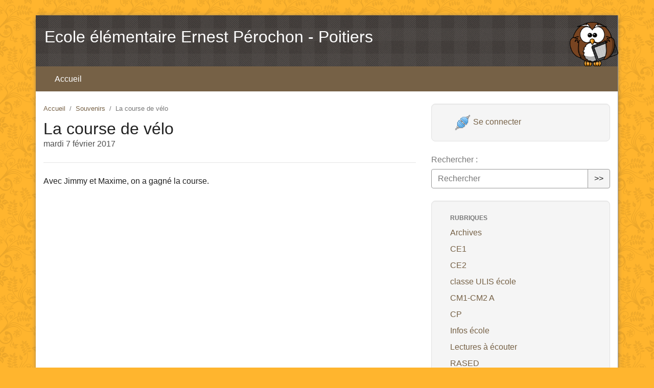

--- FILE ---
content_type: text/html; charset=utf-8
request_url: http://sitesecoles.ac-poitiers.fr/poitiers-perochon/spip.php?breve8
body_size: 17146
content:
<!DOCTYPE HTML>
<!--[if lt IE 7 ]> <html class="page_breve ltr fr no-js ie ie6 lte9 lte8 lte7" xmlns="http://www.w3.org/1999/xhtml" xml:lang="fr" lang="fr" dir="ltr"> <![endif]-->
<!--[if IE 7 ]>    <html class="page_breve ltr fr no-js ie ie7 lte9 lte8 lte7" xmlns="http://www.w3.org/1999/xhtml" xml:lang="fr" lang="fr" dir="ltr"> <![endif]-->
<!--[if IE 8 ]>    <html class="page_breve ltr fr no-js ie ie8 lte9 lte8" xmlns="http://www.w3.org/1999/xhtml" xml:lang="fr" lang="fr" dir="ltr"> <![endif]-->
<!--[if IE 9 ]>    <html class="page_breve ltr fr no-js ie ie9 lte9" xmlns="http://www.w3.org/1999/xhtml" xml:lang="fr" lang="fr" dir="ltr"> <![endif]-->
<!--[if (gt IE 9)|!(IE)]><!-->
<html class="page_breve ltr fr no-js" xmlns="http://www.w3.org/1999/xhtml" xml:lang="fr" lang="fr" dir="ltr">
<!--<![endif]-->
	<head>
		<script type='text/javascript'>/*<![CDATA[*/(function(H){H.className=H.className.replace(/\bno-js\b/,'js')})(document.documentElement);/*]]>*/</script>
		
		<meta http-equiv="Content-Type" content="text/html; charset=utf-8" />

		<title>La course de vélo - Ecole élémentaire Ernest Pérochon - Poitiers</title>
<meta name="description" content=" Avec Jimmy et Maxime, on a gagn&#233; la course. " />
<link rel="canonical" href="http://sitesecoles.ac-poitiers.fr/poitiers-perochon/spip.php?breve8" />


<link rel="icon" type="image/x-icon" href="http://sitesecoles.ac-poitiers.fr/poitiers-perochon/plugins/spipr-dist/favicon.ico" />
<link rel="shortcut icon" type="image/x-icon" href="http://sitesecoles.ac-poitiers.fr/poitiers-perochon/plugins/spipr-dist/favicon.ico" /><meta http-equiv="Content-Type" content="text/html; charset=utf-8" />


<meta name="generator" content="SPIP 3.2.19" />

<script type="text/javascript">
var error_on_ajaxform='Oups. Une erreur inattendue a empêché de soumettre le formulaire. Vous pouvez essayer à nouveau.';
</script>

<link rel="alternate" type="application/rss+xml" title="Syndiquer tout le site" href="spip.php?page=backend" />
<meta name="viewport" content="width=device-width, initial-scale=1.0">

<link rel="stylesheet" href="sites/poitiers-perochon/local/cache-prefixer/font-prefixer-338cd30.css?1684247393" type="text/css" />
<link rel="stylesheet" href="sites/poitiers-perochon/local/cache-prefixer/bootstrap-cssify-84392ef-prefixer-a411566.css?1768851829" type="text/css" />
<link rel="stylesheet" href="plugins-dist/z-core/css/icons.css?1585578985" type="text/css" />
<link rel="stylesheet" href="plugins-dist/bootstrap4/bootstrap2spip/css/box.css?1586871585" type="text/css" />
<link rel="stylesheet" href="plugins-dist/bootstrap4/bootstrap2spip/css/box_skins.css?1586871585" type="text/css" />

<link rel="stylesheet" href="plugins-dist/bootstrap4/bootstrap2spip/css/spip.css?1586871585" type="text/css" />
<link rel="stylesheet" href="sites/poitiers-perochon/local/cache-scss/spip.comment-cssify-ce44a9a.css?1768851829" type="text/css" />
<link rel="stylesheet" href="sites/poitiers-perochon/local/cache-scss/spip.list-cssify-92f4e30.css?1768851829" type="text/css" />
<link rel="stylesheet" href="plugins/spipr-dist/css/spip.petition.css?1585553125" type="text/css" />

<link rel="stylesheet" href="sites/poitiers-perochon/local/cache-scss/spip.admin-cssify-20153c1.css?1768851829" type="text/css" />


<script type='text/javascript'>var var_zajax_content='content';</script><script type="text/javascript">/* <![CDATA[ */
var box_settings = {tt_img:true,sel_g:"#documents_portfolio a[type=\'image/jpeg\'],#documents_portfolio a[type=\'image/png\'],#documents_portfolio a[type=\'image/gif\']",sel_c:".mediabox",trans:"elastic",speed:"200",ssSpeed:"2500",maxW:"90%",maxH:"90%",minW:"400px",minH:"",opa:"0.9",str_ssStart:"Diaporama",str_ssStop:"Arrêter",str_cur:"{current}/{total}",str_prev:"Précédent",str_next:"Suivant",str_close:"Fermer",splash_url:""};
var box_settings_splash_width = "600px";
var box_settings_splash_height = "90%";
var box_settings_iframe = true;
/* ]]> */</script>
<!-- insert_head_css --><link rel='stylesheet' type='text/css' media='all' href='plugins-dist/jquery_ui/css/ui/jquery-ui.css' />
<link rel="stylesheet" href="plugins-dist/mediabox/colorbox/black-striped/colorbox.css" type="text/css" media="all" />
<link rel="stylesheet" href="plugins/mediaspip_player/css/html5_controls.css?1580916858" type="text/css" media="all" /><link rel="stylesheet" type="text/css" href="plugins-dist/oembed/css/oembed.css?1604332965" />


<link rel="stylesheet" href="sites/poitiers-perochon/local/cache-prefixer/spipr_dist-cssify-b3967d6-prefixer-4ffad64.css?1768851829" type="text/css" />



<link rel="stylesheet" href="sites/poitiers-perochon/local/cache-prefixer/theme-cssify-80c11ac-prefixer-4471ca6.css?1768851829" type="text/css" data-ent1d="ICI" />











<script src="prive/javascript/jquery.js?1601371994" type="text/javascript"></script>

<script src="prive/javascript/jquery-migrate-3.0.1.js?1601371994" type="text/javascript"></script>

<script src="prive/javascript/jquery.form.js?1601371994" type="text/javascript"></script>

<script src="prive/javascript/jquery.autosave.js?1601371994" type="text/javascript"></script>

<script src="prive/javascript/jquery.placeholder-label.js?1601371994" type="text/javascript"></script>

<script src="prive/javascript/ajaxCallback.js?1643793721" type="text/javascript"></script>

<script src="prive/javascript/js.cookie.js?1601371994" type="text/javascript"></script>

<script src="prive/javascript/jquery.cookie.js?1601371994" type="text/javascript"></script>

<script src="plugins-dist/jquery_ui/prive/javascript/ui/jquery-ui.js?1601371996" type="text/javascript"></script>

<script src="plugins/mediaspip_player/javascript/flowplayer-3.2.12.min.js?1580916858" type="text/javascript"></script>

<script src="plugins/mediaspip_player/javascript/mediaspip_player.js?1580916858" type="text/javascript"></script>

<script src="plugins/mediaspip_player/javascript/mediaspip_fallback_flash.js?1580916858" type="text/javascript"></script>
<!-- insert_head -->
	<script src="plugins-dist/mediabox/javascript/jquery.colorbox.js?1601371998" type="text/javascript"></script>
	<script src="plugins-dist/mediabox/javascript/spip.mediabox.js?1601371998" type="text/javascript"></script>
<script src="sites/poitiers-perochon/local/cache-js/jsdyn-mediaspip_player_lang_js-8ffa3e1f.js?1684247398" type="text/javascript"></script>
<script>
			$(document).ready(function() {
    		$("#tabs").tabs();
  			});
  			</script> 

			<script>
            var BITLY_ACCESS_TOKEN = '28c0d5e08cbe633f771887e9d50a8af03925f94f';
			</script>
			<link rel='stylesheet' href='plugins-dist/ent1d/css/jnottery-v0.1.0-pa.css'>
			 <style>
            .footer {
                font-size: 12px;
                margin-top: 20px;
            }
            .tt-selection {
                background-color: #148F76;
                color: white;
            }
			.tt-info {
				visibility :hidden
			}
			
			.tt-twitter {
				visibility :hidden
			}
			
			.tt-facebook {
				visibility :hidden
			}
			
        </style>
			<link rel="alternate" type="application/json+oembed" href="http://sitesecoles.ac-poitiers.fr/poitiers-perochon/oembed.api/?format=json&amp;url=http%3A%2F%2Fsitesecoles.ac-poitiers.fr%2Fpoitiers-perochon%2Fspip.php%3Fbreve8" />
<script type="text/javascript" src="plugins-dist/bootstrap4/bootstrap/js/bootstrap-util.js?1586871585"></script>
<script type="text/javascript" src="plugins-dist/bootstrap4/bootstrap/js/bootstrap-collapse.js?1586871585"></script>
<script type="text/javascript" src="plugins-dist/bootstrap4/bootstrap/js/bootstrap-dropdown.js?1586871585"></script>	</head>
	<body>
	<div class="page">
		<div class="container">
			<div class="header" id="header">
				<div class="row" id="ent_header_car">
<header class="accueil clearfix span10" id="ent_header_tit">
	<img src="rien.gif" class="ent_imgprelog" />
	 <a rel="start home" href="http://sitesecoles.ac-poitiers.fr/poitiers-perochon/" title="Accueil"
	><h1 id="logo_site_spip" class="crayon meta-valeur-nom_site "><img class='spip_logo spip_logos' alt="" src="sites/poitiers-perochon/local/cache-vignettes/L133xH100/siteon0-517d7.jpg?1428005309" width='133' height='100' /> Ecole élémentaire Ernest Pérochon - Poitiers
	
	</h1> </a>
</header>
</div>			</div>
		<!--/div-->
		<div class="navbar navbar-expand-md navbar-dark bg-apm-navbar" id="nav">
			<!--div class="container"-->
			<div class="menu menu-container navbar-inner">
	<button class="navbar-toggler collapsed" type="button" data-toggle="collapse" data-target="#navbar-aee6" aria-controls="navbar-aee6" aria-expanded="false" aria-label="Toggle navigation"><span class="navbar-toggler-icon"></span></button>
<div class="collapse navbar-collapse nav-collapse-main" id="navbar-aee6"><ul class="menu-items menu-liste nav navbar-nav">
		<li class="nav-item item menu-entree">
            <a class="nav-link" href="http://sitesecoles.ac-poitiers.fr/poitiers-perochon/">Accueil</a>
        </li>

	</ul></div>
</div>
			<!--/div-->
		</div>

		<!--div class="container"-->
			<div class="row justify-content-between">
				<div class="col-content col-md-8">
			<ul class="breadcrumb">
	 
	
	 
	
	
	
	 
	<li class="breadcrumb-item"><a href="http://sitesecoles.ac-poitiers.fr/poitiers-perochon/">Accueil</a></li>


<li class="breadcrumb-item"><a href="spip.php?rubrique33">Souvenirs</a></li>


<li class="breadcrumb-item active"><span class="on active">La course de vélo</span></li>
</ul>					<div class="content primary" id="content">
						<article>
	 <header class="cartouche">
		<h1 class="crayon breve-titre-8 ">La course de vélo</h1>
		<p class="publication"><time pubdate="pubdate" datetime="2017-02-07T10:43:07Z"><i class="icon icon-calendar bi-icon"><svg role="img" width="0" height="0"><use xlink:href="plugins-dist/bootstrap4/bootstrap2spip/img/bi-symbols.svg?1586871585#bi-calendar"></use></svg></i> mardi 7 février 2017</time></p>
	</header>
	<div class="main">
		<div class="crayon breve-texte-8 texte"><p>Avec Jimmy et Maxime, on a gagné la course.</p></div>
		
	</div>


	<footer>
		
	</footer>

	<aside>
		
		<div class="comments">
	<a href="#comments" id="comments"></a> 
	<a href="#forum" id="forum"></a> 
	</div>	</aside>
</article>					</div>
				</div>
				<div class="col-secondary col-md-4">
					<div class="row">
						<div class="col-12 col-sm-6 col-md-12">
							<div class="aside secondary" id="aside">
								<div class="well">
<div class="navbar navbar-expand-sm">
	<ul class="nav navbar-nav">	
 
		<li class="nav-item"><a href="spip.php?page=login&amp;url=spip.php%3Fdebut_articles%3D595" rel="nofollow" class='login_modal'><img src="plugins-dist/ent1d/prive/themes/spip/images/connect-32.png" height="32" width="32" alt="Se connecter" /> Se connecter</a></li>


	</ul>
</div>
</div>
<div class="form-search">
<div class="formulaire_spip formulaire_recherche form-search" id="formulaire_recherche">
<form action="spip.php?page=recherche" method="get"><div>
	<input name="page" value="recherche" type="hidden"
/>
	
	<label for="recherche" class="text-muted">Rechercher :</label>
	<div class="input-group">
		<input type="text"
		       class="search text search-query form-control"
		       name="recherche"
		       id="recherche"
		       placeholder="Rechercher"
		       accesskey="4" autocapitalize="off" autocorrect="off" />
		<span class="input-group-append">
			<button type="submit" class="btn btn-outline-secondary" title="Rechercher" >&gt;&gt;</button>
		</span>
	</div>
</div></form>
</div>
</div>


<div class="well">
	<ul class="nav nav-list">
		<li class="nav-header">Rubriques</li>
	
		<li class="nav-item ">
			<a href="spip.php?rubrique91" class="nav-link">Archives</a>

			

		</li>
	
		<li class="nav-item ">
			<a href="spip.php?rubrique25" class="nav-link">CE1</a>

			

		</li>
	
		<li class="nav-item ">
			<a href="spip.php?rubrique87" class="nav-link">CE2</a>

			

		</li>
	
		<li class="nav-item ">
			<a href="spip.php?rubrique69" class="nav-link">classe ULIS école</a>

			

		</li>
	
		<li class="nav-item ">
			<a href="spip.php?rubrique56" class="nav-link">CM1-CM2 A</a>

			

		</li>
	
		<li class="nav-item ">
			<a href="spip.php?rubrique37" class="nav-link">CP</a>

			

		</li>
	
		<li class="nav-item ">
			<a href="spip.php?rubrique58" class="nav-link">Infos école</a>

			

		</li>
	
		<li class="nav-item ">
			<a href="spip.php?rubrique92" class="nav-link">Lectures à écouter</a>

			

		</li>
	
		<li class="nav-item ">
			<a href="spip.php?rubrique22" class="nav-link">RASED</a>

			

		</li>
	
		<li class="nav-item active">
			<a href="spip.php?rubrique33" class="nav-link on">Souvenirs</a>

			
			<ul class="nav nav-list">
				 
					<li class="nav-item "><a href="spip.php?rubrique3" class="nav-link">Cahier de vie de la classe de CE2-2011/2012</a>	</li>
				 
					<li class="nav-item "><a href="spip.php?rubrique1" class="nav-link">CE2</a>	</li>
				 
					<li class="nav-item "><a href="spip.php?rubrique54" class="nav-link">CE2 2013-2014</a>	</li>
				 
					<li class="nav-item "><a href="spip.php?rubrique51" class="nav-link">CE2 2014/2015</a>	</li>
				 
					<li class="nav-item "><a href="spip.php?rubrique64" class="nav-link">CE2 2015/2016</a>	</li>
				 
					<li class="nav-item "><a href="spip.php?rubrique71" class="nav-link">CE2 2015/2016</a>	</li>
				 
					<li class="nav-item "><a href="spip.php?rubrique34" class="nav-link">CE2-2012/2013</a>	</li>
				 
					<li class="nav-item "><a href="spip.php?rubrique9" class="nav-link">CLIS</a>	</li>
				
			</ul>
			

		</li>
	

	</ul>
</div>							</div>
						</div>
						<div class="col-12 col-sm-6 col-md-12">
							<div class="extra secondary" id="extra">
								<div class="liste breves">
      <h2 class="h2">Autres brèves</h2>
      <ul class="liste-items">
          
          <li class="item"><abbr class="published" title="2017-02-07T10:44:38Z">7 février 2017</abbr><span class="sep"> &ndash; </span><a href="spip.php?breve9">Le site de l&#8217;école Pérochon"de Mouta"</a></li>
          
          <li class="item"><abbr class="published" title="2017-02-07T10:43:07Z">7 février 2017</abbr><span class="sep"> &ndash; </span><a href="spip.php?breve8" class="on">La course de vélo</a></li>
          
      </ul>
  </div>							</div>
						</div>
					</div>
				</div>
			</div>


			<div class="footer clearfix" id="footer">
				<p class="colophon">
&mdash; Académie de Poitiers &mdash;<br />

<a rel="contents" href="spip.php?page=plan">Plan du site</a><span class="sep"> | </span>
<a rel="contents" href="spip.php?page=infoleg">Mentions légales</a><span class="sep"> | </span>
<a rel="contents" href="spip.php?page=inforgpd">Traitement des données</a><span class="sep"> | </span>
<a href="spip.php?page=backend" rel="alternate" title="Syndiquer tout le site"><svg
	version="1.1"
	width="16"
	height="16"
	viewBox="0 0 512 512"
	xmlns="http://www.w3.org/2000/svg" xmlns:xlink="http://www.w3.org/1999/xlink"
	xml:space="preserve" focusable='false' role='img' aria-labelledby='img-svg-title-00d1'><title id="img-svg-title-00d1">Suivre la vie du site</title>

	<rect width="500" height="500" x="6" y="6" fill="#ffffff" rx="75"/>
	<path fill="#FFB500"
				d="M437,0H75C33.645,0,0,33.645,0,75v362c0,41.355,33.645,75,75,75h362c41.355,0,75-33.645,75-75V75   C512,33.645,478.355,0,437,0z M106.176,446.374c-24.293,0-44.057-19.764-44.057-44.056c0-24.293,19.764-44.057,44.057-44.057   s44.057,19.764,44.057,44.057C150.232,426.61,130.469,446.374,106.176,446.374z M255.212,438.281c-22.056,0-40-17.944-40-40   c0-57.898-47.103-105-105-105c-22.056,0-40-17.944-40-40c0-22.056,17.944-40,40-40c102.009,0,185,82.99,185,185   C295.212,420.337,277.269,438.281,255.212,438.281z M405.212,438.281c-22.056,0-40-17.944-40-40   c0-68.112-26.524-132.148-74.688-180.313c-48.163-48.163-112.199-74.688-180.313-74.688c-22.056,0-40-17.944-40-40   c0-22.056,17.944-40,40-40c89.481,0,173.607,34.846,236.881,98.119c63.273,63.273,98.12,147.399,98.12,236.881   C445.212,420.337,427.269,438.281,405.212,438.281z"/>
	<path fill="#FF9300"
				d="M437,0H257.712v97.335c32.691,16.058,62.871,37.555,89.381,64.065   c63.273,63.273,98.12,147.399,98.12,236.881c0,22.056-17.944,40-40,40c-22.056,0-40-17.944-40-40   c0-68.112-26.524-132.148-74.688-180.313c-10.254-10.254-21.233-19.517-32.812-27.762v96.545   c23.522,31.032,37.5,69.677,37.5,111.53c0,21.215-16.605,38.618-37.5,39.914V512H437c41.355,0,75-33.645,75-75V75   C512,33.645,478.355,0,437,0z"/>
</svg>
&nbsp;RSS&nbsp;2.0</a>
</p>
<small class="generator"><a href="http://www.ac-poitiers.fr/" rel="generator" title="Académie de Poitiers" class="r-padded-content" target="_blank"><img src='logacad1.png' alt='Acad&#233;mie de Poitiers' width='87' height='75' /></a>
 &nbsp; <a href="http://www.poitiers.fr/" rel="generator" title="Ville de Poitiers" class="r-padded-content" target="_blank"><img src='poitiers.png' alt='Ville de Poitiers' width='40' height='40' /></a>&nbsp; </small>			</div>
		</div>

	</div>
</body></html>

--- FILE ---
content_type: text/css
request_url: http://sitesecoles.ac-poitiers.fr/poitiers-perochon/sites/poitiers-perochon/local/cache-prefixer/bootstrap-cssify-84392ef-prefixer-a411566.css?1768851829
body_size: 255127
content:
/*
#@plugins-dist/bootstrap4/bootstrap/css/bootstrap.scss
*/
@charset "UTF-8";
/*!
 * Bootstrap v4.4.1 (https://getbootstrap.com/)
 * Copyright 2011-2019 The Bootstrap Authors
 * Copyright 2011-2019 Twitter, Inc.
 * Licensed under MIT (https://github.com/twbs/bootstrap/blob/master/LICENSE)
 */
/* #DD4814 */
/* #73A839 */
/* APM + cette ligne ou autre : $bg-apm: scale-color($primary, $lightness: 85%);*/
/*$font-family-serif:           Georgia, Cambria, "Times New Roman", Times, serif !default; APM */
/* Variables et declarations specifiques, en complement de _variables.scss */
:root {
  --blue: #0064cd;
  --indigo: #6610f2;
  --purple: #772953;
  --pink: #c3325f;
  --red: #DF382C;
  --orange: #FF9900;
  --yellow: #EFB73E;
  --green: #766146;
  --teal: #74c9b4;
  --cyan: #19B6EE;
  --white: #fff;
  --gray: #777;
  --gray-dark: #333;
  --primary: #766146;
  --secondary: #888;
  --success: #38B44A;
  --info: #772953;
  --warning: #ECA918;
  --danger: #DF382C;
  --light: #f5f5f5;
  --dark: #333;
  --breakpoint-xs: 0;
  --breakpoint-sm: 576px;
  --breakpoint-md: 768px;
  --breakpoint-lg: 992px;
  --breakpoint-xl: 1200px;
  --font-family-sans-serif: "Lucida Grande", "Lucida Sans Unicode", "Lucida Sans", Geneva, Verdana, sans-serif;
  --font-family-monospace: "Courier New", Courier, serif;
}
*, *::before, *::after {
  box-sizing: border-box;
}
html {
  font-family: sans-serif;
  line-height: 1.15;
  -webkit-text-size-adjust: 100%;
  -webkit-tap-highlight-color: rgba(0, 0, 0, 0);
}
article, aside, figcaption, figure, footer, header, hgroup, main, nav, section {
  display: block;
}
body {
  margin: 0;
  font-family: "Century Gothic", "Avant Garde", Avenir, TeXGyreAdventorRegular, Verdana, sans-serif;
  font-size: 1rem;
  font-weight: 400;
  line-height: 1.5;
  color: #222;
  text-align: left;
  background-color: #fff;
}
[tabindex="-1"]:focus:not(:focus-visible) {
  outline: 0 !important;
}
hr {
  box-sizing: content-box;
  height: 0;
  overflow: visible;
}
h1, h2, h3, h4, h5, h6 {
  margin-top: 0;
  margin-bottom: 0.78125rem;
}
p {
  margin-top: 0;
  margin-bottom: 1rem;
}
abbr[title], abbr[data-original-title] {
  text-decoration: underline;
  -webkit-text-decoration: underline dotted;
  text-decoration: underline dotted;
  cursor: help;
  border-bottom: 0;
  -webkit-text-decoration-skip-ink: none;
  text-decoration-skip-ink: none;
}
address {
  margin-bottom: 1rem;
  font-style: normal;
  line-height: inherit;
}
ol, ul, dl {
  margin-top: 0;
  margin-bottom: 1rem;
}
ol ol, ul ul, ol ul, ul ol {
  margin-bottom: 0;
}
dt {
  font-weight: 700;
}
dd {
  margin-bottom: 0.5rem;
  margin-left: 0;
}
blockquote {
  margin: 0 0 1rem;
}
b, strong {
  font-weight: bolder;
}
small {
  font-size: 80%;
}
sub, sup {
  position: relative;
  font-size: 75%;
  line-height: 0;
  vertical-align: baseline;
}
sub {
  bottom: -0.25em;
}
sup {
  top: -0.5em;
}
a {
  color: #766146;
  text-decoration: none;
  background-color: transparent;
}
a:hover {
  color: #463a2a;
  text-decoration: underline;
}
a:not([href]) {
  color: inherit;
  text-decoration: none;
}
a:not([href]):hover {
  color: inherit;
  text-decoration: none;
}
pre, code, kbd, samp {
  font-family: "Courier New", Courier, serif;
  font-size: 1em;
}
pre {
  margin-top: 0;
  margin-bottom: 1rem;
  overflow: auto;
}
figure {
  margin: 0 0 1rem;
}
img {
  vertical-align: middle;
  border-style: none;
}
svg {
  overflow: hidden;
  vertical-align: middle;
}
table {
  border-collapse: collapse;
}
caption {
  padding-top: 0.75rem;
  padding-bottom: 0.75rem;
  color: #777;
  text-align: left;
  caption-side: bottom;
}
th {
  text-align: inherit;
}
label {
  display: inline-block;
  margin-bottom: 0.5rem;
}
button {
  border-radius: 0;
}
button:focus {
  outline: 1px dotted;
  outline: 5px auto -webkit-focus-ring-color;
}
input, button, select, optgroup, textarea {
  margin: 0;
  font-family: inherit;
  font-size: inherit;
  line-height: inherit;
}
button, input {
  overflow: visible;
}
button, select {
  text-transform: none;
}
select {
  word-wrap: normal;
}
button, [type="button"], [type="reset"], [type="submit"] {
  -webkit-appearance: button;
}
button:not(:disabled), [type="button"]:not(:disabled), [type="reset"]:not(:disabled), [type="submit"]:not(:disabled) {
  cursor: pointer;
}
button::-moz-focus-inner, [type="button"]::-moz-focus-inner, [type="reset"]::-moz-focus-inner, [type="submit"]::-moz-focus-inner {
  padding: 0;
  border-style: none;
}
input[type="radio"], input[type="checkbox"] {
  box-sizing: border-box;
  padding: 0;
}
input[type="date"], input[type="time"], input[type="datetime-local"], input[type="month"] {
  -webkit-appearance: listbox;
}
textarea {
  overflow: auto;
  resize: vertical;
}
fieldset {
  min-width: 0;
  padding: 0;
  margin: 0;
  border: 0;
}
legend {
  display: block;
  width: 100%;
  max-width: 100%;
  padding: 0;
  margin-bottom: 0.5rem;
  font-size: 1.5rem;
  line-height: inherit;
  color: inherit;
  white-space: normal;
}
progress {
  vertical-align: baseline;
}
[type="number"]::-webkit-inner-spin-button, [type="number"]::-webkit-outer-spin-button {
  height: auto;
}
[type="search"] {
  outline-offset: -2px;
  -webkit-appearance: none;
}
[type="search"]::-webkit-search-decoration {
  -webkit-appearance: none;
}
::-webkit-file-upload-button {
  font: inherit;
  -webkit-appearance: button;
}
output {
  display: inline-block;
}
summary {
  display: list-item;
  cursor: pointer;
}
template {
  display: none;
}
[hidden] {
  display: none !important;
}
/* On peut fournir un texte alternatif dans le <i></i> de l'icon, il est masque */
[class^="icon-"], [class*=" icon-"] {
  text-indent: 100px;
  overflow: hidden;
}
/* Logos, documents et images */
/*
.spip_logo {}

.spip_documents_left,
.spip_documents_right,
.spip_documents_center img,
.spip_documents:not(.spip_documents_left):not(.spip_documents_right) img,
.spip_logo {
  // .img-polaroid ou .img-rounded ou .img-circle
}
*/
.spip_documents {
  margin-top: 1.5rem;
  margin-bottom: 1.5rem;
  background: none;
}
.spip_documents, .spip_documents_center, .spip_doc_titre, .spip_doc_descriptif {
  margin-right: auto;
  margin-left: auto;
  text-align: center;
  max-width: 100%;
}
.spip_documents_center {
  clear: both;
  display: block;
  width: 100%;
}
.spip_documents picture, .spip_documents img {
  max-width: 100%;
  height: auto;
}
dl.spip_documents dt, dl.spip_documents dd {
  margin-left: auto;
  margin-right: auto;
  padding-left: 0;
  padding-right: 0;
}
.spip_documents_left {
  float: left;
  margin: 0.625rem 1rem;
  margin-left: 0;
}
.spip_documents_right {
  float: right;
  margin: 0.625rem 1rem;
  margin-right: 0;
}
.spip_doc_descriptif {
  clear: both;
}
.cartouche {
  margin-bottom: 1.5rem;
}
.cartouche:last-child {
  margin-bottom: 0;
}
.cartouche .spip_logo, .hero-unit .spip_logo, .entry-title .spip_logo {
  float: right;
  clear: right;
  margin: 0.625rem 1rem;
  margin-top: 0;
  margin-right: 0;
  line-height: 1px;
}
.cartouche h1 + .publication, .hero-unit h1 + .publication, .entry h1 + .publication {
  margin-top: -1.5rem;
}
.cartouche .publication, .hero-unit .publication, .entry .publication {
  opacity: 80%;
}
.entry {
  margin-bottom: 1.5rem;
}
.secondary .entry-title .spip_logo {
  margin: 0.3125rem 0.625rem;
  margin-top: 0;
  margin-right: 0;
}
.postmeta > :first-child > .sep:first-child {
  display: none;
}
/* Notes */
.notes {
  font-size: 80%;
  padding-top: 1.5rem;
  margin-top: 1.5rem;
  max-width: 40em;
}
.notes > h2 {
  border-bottom: 2px solid #bbb;
}
.notes > div p {
  font-size: inherit;
  line-height: inherit;
  font-weight: 200;
}
.notes > div {
  padding-left: 90px;
  position: relative;
}
.notes .spip_note_ref {
  display: block;
  position: absolute;
  left: 0;
  width: 60px;
}
.secondary .notes > div {
  padding-left: 60px;
}
.secondary .notes .spip_note_ref {
  width: 60px;
}
/* Liens */
a:hover, a:focus, a:active {
  background-color: #efece9;
  color: #463a2a;
  text-decoration: underline;
}
a[hreflang]:after {
  content: " [" attr(hreflang) "] ";
  color: #777;
}
@media print {
  @media (prefers-reduced-motion: reduce) {
    /* Don't show links for images, or javascript/internal links */
  }
  a, a:visited {
    color: #222;
    text-decoration: underline;
  }
  .ir a:after, a[href^="javascript:"]:after, a[href^="#"]:after {
    content: "";
  }
}
/* Liens de SPIP */
a.spip_note {
  font-weight: bold;
}
/* liens vers notes de bas de page */
/* liens internes */
a.spip_out:after {
  content: "⬈";
  color: #777;
}
/* liens sortants */
a.spip_out[hreflang]:after {
  content: "⬈ (" attr(hreflang) ") ";
  color: #777;
}
/* liens url sortants */
/* liens vers encyclopedie */
@media print {
  a.spip_out:after, a.spip_url:after {
    content: " (" attr(href) ")";
  }
}
.on {
  font-weight: bold;
}
/*@ import "bootstrap/css/_type";*/
/* --------------------------------------------------------------

   typo.css
   Base typographique inspiree de squelettes-dist/css/typo.css
   Merge avec les specificites Bootstrap
   Annule et remplace la typo native de Bootstrap

   Cf aussi css/scaffolding.less
   Cf aussi css/code.less
-------------------------------------------------------------- */
/* Titraille / Intertitres */
h1, .h1, .h1-like, h2, .h2, .h2-like, h3, .h3, .h3-like, h4, .h4, .h4-like, h5, .h5, .h5-like, h6, .h6, .h6-like {
  font-family: "Century Gothic", "Avant Garde", Avenir, TeXGyreAdventorRegular, Verdana, sans-serif;
  color: #222;
  display: block;
  margin: 0;
  padding: 0;
  font-size: 100%;
  font-weight: 400;
  text-rendering: optimizelegibility;
  margin-bottom: 1.5rem;
}
h1 small, .h1 small, .h1-like small, h2 small, .h2 small, .h2-like small, h3 small, .h3 small, .h3-like small, h4 small, .h4 small, .h4-like small, h5 small, .h5 small, .h5-like small, h6 small, .h6 small, .h6-like small {
  font-weight: normal;
  line-height: 1;
  color: #777;
  display: inline-block;
  /* evite de le couper si ne tient pas sur la fin de la ligne */
}
hr {
  height: 1px;
  margin: 1.5rem 0;
  border: 0;
  background: rgba(0, 0, 0, 0.1);
  color: rgba(0, 0, 0, 0.1);
}
h1, .h1, .h1-like {
  font-size: 2rem;
  line-height: 1.1;
}
h1 small, .h1 small, .h1-like small {
  font-size: 0.65em;
}
.secondary h1, .secondary .h1, .secondary .h1-like, h2, .h2, .h2-like {
  font-size: 1.5rem;
  line-height: 1;
}
.secondary h1 small, .secondary .h1 small, .secondary .h1-like small, h2 small, .h2 small, .h2-like small {
  font-size: 0.7em;
}
.secondary h2, .secondary .h2, .secondary .h2-like, h3, .h3, .h3-like {
  font-size: 1.25rem;
  line-height: 1.2;
}
.secondary h2 small, .secondary .h2 small, .secondary .h2-like small, h3 small, .h3 small, .h3-like small {
  font-size: 0.8em;
}
.secondary h3, .secondary .h3, .secondary .h3-like, h4, .h4, .h4-like {
  font-size: 1.1rem;
  line-height: 1.3636363636;
}
.secondary h4, .secondary .h4, .secondary .h4-like, h5, .h5, .h5-like {
  font-size: 1rem;
  line-height: 1.5;
  font-weight: bold;
}
.secondary h5, .secondary .h5, .secondary .h5-like, h6, .h6, .h6-like {
  font-size: 1rem;
  line-height: 1.5;
  font-weight: bold;
}
.lead, #descriptif_site_spip {
  font-size: 1.25rem;
  font-weight: 300;
}
.display-1 {
  font-size: 6rem;
  font-weight: 300;
  line-height: 1.1;
}
.display-2 {
  font-size: 5.5rem;
  font-weight: 300;
  line-height: 1.1;
}
.display-3 {
  font-size: 4.5rem;
  font-weight: 300;
  line-height: 1.1;
}
.display-4 {
  font-size: 3.5rem;
  font-weight: 300;
  line-height: 1.1;
}
small, .small {
  font-size: 80%;
}
mark, .mark {
  padding: 0.2em;
  background-color: #fcf8e3;
}
/* Enrichissements typographiques */
strong, b {
  font-weight: bold;
}
em, i {
  font-style: italic;
}
big, .big {
  font-size: 1.25rem;
}
abbr[title], acronym[title], abbr[data-original-title] {
  border-bottom: 0.1em dotted #888;
  cursor: help;
  text-decoration: none;
}
abbr.initialism {
  font-size: 90%;
  text-transform: uppercase;
}
@media print {
  abbr[title]:after {
    content: " (" attr(title) ")";
  }
}
dfn {
  font-weight: bold;
  font-style: italic;
}
del, .del {
  background-color: #f9d7d5;
  border-color: #f6c7c4;
  color: #741d17;
  text-decoration: line-through;
}
ins, .ins {
  background-color: #d7f0db;
  border-color: #c7eacc;
  color: #1d5e26;
  text-decoration: none;
}
sup, sub {
  font-size: 0.8em;
  font-variant: normal;
  line-height: 0;
}
sup {
  vertical-align: super;
  top: -0.25em;
}
.ie sup {
  vertical-align: text-top;
}
sub {
  vertical-align: sub;
}
.ie sub {
  vertical-align: text-bottom;
}
.caps {
  font-variant: small-caps;
}
.spip-puce {
  position: relative;
  top: 1px;
  display: inline-block;
  font-style: normal;
  font-weight: bold;
  font-size: 1.4em;
  line-height: 0.7;
}
.spip-puce:before {
  content: "›";
}
.spip-puce b {
  display: none;
}
/* Listes */
ul, ol, li, dl, dt, dd {
  margin: 0;
  padding: 0;
}
ul, ol {
  margin-left: 30px;
  margin-bottom: 1.5rem;
}
@media (min-width: 768px) {
  ul, ol {
    margin-left: 45px;
  }
}
@media (min-width: 992px) {
  ul, ol {
    margin-left: 60px;
  }
}
ul ul, ol ol, ul ol, ol ul {
  margin-top: 0;
  margin-bottom: 0;
}
.list-unstyled, ul.list-unstyled, ol.list-unstyled {
  padding-left: 0;
  list-style: none;
  margin-left: 0;
}
.list-inline, ul.list-inline, ol.list-inline {
  padding-left: 0;
  list-style: none;
  margin-left: 0;
}
.list-inline-item {
  display: inline-block;
}
.list-inline-item:not(:last-child) {
  margin-right: 0.5rem;
}
dl dt {
  font-weight: bold;
}
dl dt, dl dd {
  padding-left: 30px;
}
@media (min-width: 768px) {
  dl dt, dl dd {
    padding-left: 45px;
  }
}
@media (min-width: 992px) {
  dl dt, dl dd {
    padding-left: 60px;
  }
}
.initialism {
  font-size: 90%;
  text-transform: uppercase;
}
/* Citations et poesie */
q {
  font-style: italic;
}
blockquote {
  margin: 0;
  padding: 0 30px;
}
@media (min-width: 768px) {
  blockquote {
    padding: 0 45px;
  }
}
@media (min-width: 992px) {
  blockquote {
    padding: 0 60px;
  }
}
cite {
  font-style: italic;
}
blockquote, .blockquote {
  font-size: 1rem;
  border-left: 1px solid #ccc;
}
blockquote p:last-child, blockquote ul:last-child, blockquote ol:last-child, .blockquote p:last-child, .blockquote ul:last-child, .blockquote ol:last-child {
  margin-bottom: 0;
}
.blockquote-footer {
  display: block;
  font-size: 80%;
  color: #777;
}
.blockquote-footer::before {
  content: "— ";
}
address {
  font-style: italic;
}
/* Paragraphes */
p, .p, dl, dd, blockquote, address, pre, table, fieldset {
  margin: 0;
  margin-bottom: 1.5rem;
}
dd + dd {
  margin-top: -1.5rem;
}
/**
* Print styles from HTML5 Boilerplate
* Inlined to avoid required HTTP connection: www.phpied.com/delay-loading-your-print-css/
*/
@media print {
  @media (prefers-reduced-motion: reduce) {
    /* css-discuss.incutio.com/wiki/Printing_Tables */
  }
  blockquote {
    page-break-inside: avoid;
  }
  thead {
    display: table-header-group;
  }
  tr, img {
    page-break-inside: avoid;
  }
  @page {
    a.badge:hover, a.badge:focus {
      margin: 0.5cm;
    }
  }
  p, h2, h3 {
    orphans: 3;
    widows: 3;
  }
  h2, h3 {
    page-break-after: avoid;
  }
}
/**
* Base typo sur petits ecrans
* Cf.: http://www.alsacreations.com/astuce/lire/1177
*/
@media (max-width: 575.98px) {
  @media (prefers-reduced-motion: reduce) {
    /* gestion des mots longs */
  }
  textarea, table, td, th {
    word-wrap: break-word;
    /* cesure forcee */
  }
}
/* end */
/* Complements */
.secondary h1 small, .secondary .h1 small, .secondary .h1-like small, .secondary h2 small, .secondary .h2 small, .secondary .h2-like small, .secondary h3 small, .secondary .h3 small, .secondary .h3-like small, .secondary h4 small, .secondary .h4 small, .secondary .h4-like small, .secondary h5 small, .secondary .h5 small, .secondary .h5-like small {
  display: block;
}
.jumbotron h1 {
  word-wrap: break-word;
}
.chapo {
  font-weight: bold;
  color: #343434;
}
.spip_surligne {
  background-color: #e4d4dd;
  color: #3e152b;
}
/* Listes SPIP : indentation est par defaut sur ul,ol */
ul.spip {
  list-style-type: square;
}
li ul.spip {
  list-style-type: disc;
}
li li ul.spip {
  list-style-type: circle;
}
ol.spip {
  list-style-type: decimal;
}
dl.spip dt {
  clear: both;
}
/* Paragraphes spip */
div.spip, ul.spip, ol.spip, .spip_poesie, .spip_documents.spip_documents_center {
  margin-bottom: 1.5rem;
}
/* Citations, poesie */
blockquote.spip {
  min-height: 40px;
}
.spip_poesie {
  border-left: 1px solid #ccc;
}
.spip_poesie div {
  margin-left: 30px;
  text-indent: -30px;
}
@media (min-width: 768px) {
  .spip_poesie div {
    margin-left: 45px;
    text-indent: -45px;
  }
}
@media (min-width: 992px) {
  .spip_poesie div {
    margin-left: 60px;
    text-indent: -60px;
  }
}
/* Enluminures typo V3 / Cf.: https://contrib.spip.net/3118 */
sc, .sc {
  font-variant: small-caps;
}
.img-fluid {
  max-width: 100%;
  height: auto;
}
.img-thumbnail {
  padding: 0.25rem;
  background-color: #fff;
  border: 1px solid #ccc;
  border-radius: 0.25rem;
  max-width: 100%;
  height: auto;
}
.figure {
  display: inline-block;
}
.figure-img {
  margin-bottom: 0.78125rem;
  line-height: 1;
}
.figure-caption {
  font-size: 90%;
  color: #777;
}
code {
  font-size: 87.5%;
  color: #a3537e;
  word-wrap: break-word;
}
a > code {
  color: inherit;
}
kbd {
  padding: 0.2rem 0.4rem;
  font-size: 87.5%;
  color: #fff;
  background-color: #222;
  border-radius: 0.2rem;
}
kbd kbd {
  padding: 0;
  font-size: 100%;
  font-weight: 700;
}
pre {
  display: block;
  font-size: 87.5%;
  color: #222;
}
pre code {
  font-size: inherit;
  color: inherit;
  word-break: normal;
}
.pre-scrollable {
  max-height: 340px;
  overflow-y: scroll;
}
code {
  white-space: inherit;
}
code, .spip_code {
  color: #a3537e;
  word-break: break-word;
  background: rgba(136, 136, 136, 0.07);
  border: 1px solid rgba(136, 136, 136, 0.15);
  padding: 0.0625rem 0.3125rem;
  border-radius: 0.2rem;
  white-space: inherit;
}
a > code, a > .spip_code {
  color: inherit;
}
code > code, .spip_code > code {
  border: none;
  padding: 0;
  background: none;
  color: inherit;
  font-size: 1em;
}
pre, code, kbd, samp, var, tt, .spip_code, .spip_cadre {
  font-family: "Courier New", Courier, serif;
  font-size: 87.5%;
}
pre {
  margin: 1.5rem 0;
  /* Cf.: http://perishablepress.com/press/2010/06/01/wrapping-content/ */
  white-space: pre;
  /* CSS 2.0 */
  white-space: pre-wrap;
  /* CSS 2.1 */
  white-space: pre-line;
  /* CSS 3.0 */
  white-space: -pre-wrap;
  /* Opera 4-6 */
  white-space: -o-pre-wrap;
  /* Opera 7 */
  white-space: -moz-pre-wrap;
  /* Mozilla */
  white-space: -hp-pre-wrap;
  /* HP Printers */
  word-wrap: break-word;
  /* IE 5+ */
}
samp {
  font-weight: bold;
}
var {
  font-style: italic;
}
@media print {
  pre {
    page-break-inside: avoid;
  }
}
@media (max-width: 575.98px) {
  @media (prefers-reduced-motion: reduce) {
    /* gestion des mots longs */
  }
  code, pre, samp {
    word-wrap: break-word;
    /* cesure forcee */
  }
  code, pre, samp {
    white-space: pre-line;
    /* passage a la ligne specifique pour les elements a chasse fixe */
  }
}
/* Paragraphes spip */
.spip_cadre, div.spip_code {
  margin: 0;
  margin-bottom: 1.5rem;
  width: 100%;
}
.container {
  width: 100%;
  padding-right: 15px;
  padding-left: 15px;
  margin-right: auto;
  margin-left: auto;
}
@media (min-width: 768px) {
  .container {
    max-width: 750px;
  }
}
@media (min-width: 992px) {
  .container {
    max-width: 960px;
  }
}
@media (min-width: 1200px) {
  .container {
    max-width: 1140px;
  }
}
.container-fluid, .container-md, .container-lg, .container-xl {
  width: 100%;
  padding-right: 15px;
  padding-left: 15px;
  margin-right: auto;
  margin-left: auto;
}
@media (min-width: 768px) {
  .container, .container-sm, .container-md {
    max-width: 750px;
  }
}
@media (min-width: 992px) {
  .container, .container-sm, .container-md, .container-lg {
    max-width: 960px;
  }
}
@media (min-width: 1200px) {
  .container, .container-sm, .container-md, .container-lg, .container-xl {
    max-width: 1140px;
  }
}
.row {
  display: -ms-flexbox;
  display: flex;
  -ms-flex-wrap: wrap;
  flex-wrap: wrap;
  margin-right: -15px;
  margin-left: -15px;
}
.no-gutters {
  margin-right: 0;
  margin-left: 0;
}
.no-gutters > .col, .no-gutters > [class*="col-"] {
  padding-right: 0;
  padding-left: 0;
}
.col-1, .col-2, .col-3, .col-4, .col-5, .col-6, .col-7, .col-8, .col-9, .col-10, .col-11, .col-12, .col, .col-auto, .col-sm-1, .col-sm-2, .col-sm-3, .col-sm-4, .col-sm-5, .col-sm-6, .col-sm-7, .col-sm-8, .col-sm-9, .col-sm-10, .col-sm-11, .col-sm-12, .col-sm, .col-sm-auto, .col-md-1, .col-md-2, .col-md-3, .col-md-4, .col-md-5, .col-md-6, .col-md-7, .col-md-8, .col-md-9, .col-md-10, .col-md-11, .col-md-12, .col-md, .col-md-auto, .col-lg-1, .col-lg-2, .col-lg-3, .col-lg-4, .col-lg-5, .col-lg-6, .col-lg-7, .col-lg-8, .col-lg-9, .col-lg-10, .col-lg-11, .col-lg-12, .col-lg, .col-lg-auto, .col-xl-1, .col-xl-2, .col-xl-3, .col-xl-4, .col-xl-5, .col-xl-6, .col-xl-7, .col-xl-8, .col-xl-9, .col-xl-10, .col-xl-11, .col-xl-12, .col-xl, .col-xl-auto {
  position: relative;
  width: 100%;
  padding-right: 15px;
  padding-left: 15px;
}
.col {
  -ms-flex-preferred-size: 0;
  flex-basis: 0;
  -ms-flex-positive: 1;
  flex-grow: 1;
  max-width: 100%;
}
.row-cols-1 > * {
  -ms-flex: 0 0 100%;
  flex: 0 0 100%;
  max-width: 100%;
}
.row-cols-2 > * {
  -ms-flex: 0 0 50%;
  flex: 0 0 50%;
  max-width: 50%;
}
.row-cols-3 > * {
  -ms-flex: 0 0 33.3333333333%;
  flex: 0 0 33.3333333333%;
  max-width: 33.3333333333%;
}
.row-cols-4 > * {
  -ms-flex: 0 0 25%;
  flex: 0 0 25%;
  max-width: 25%;
}
.row-cols-5 > * {
  -ms-flex: 0 0 20%;
  flex: 0 0 20%;
  max-width: 20%;
}
.row-cols-6 > * {
  -ms-flex: 0 0 16.6666666667%;
  flex: 0 0 16.6666666667%;
  max-width: 16.6666666667%;
}
.col-auto {
  -ms-flex: 0 0 auto;
  flex: 0 0 auto;
  width: auto;
  max-width: 100%;
}
.col-1 {
  -ms-flex: 0 0 8.3333333333%;
  flex: 0 0 8.3333333333%;
  max-width: 8.3333333333%;
}
.col-2 {
  -ms-flex: 0 0 16.6666666667%;
  flex: 0 0 16.6666666667%;
  max-width: 16.6666666667%;
}
.col-3 {
  -ms-flex: 0 0 25%;
  flex: 0 0 25%;
  max-width: 25%;
}
.col-4 {
  -ms-flex: 0 0 33.3333333333%;
  flex: 0 0 33.3333333333%;
  max-width: 33.3333333333%;
}
.col-5 {
  -ms-flex: 0 0 41.6666666667%;
  flex: 0 0 41.6666666667%;
  max-width: 41.6666666667%;
}
.col-6 {
  -ms-flex: 0 0 50%;
  flex: 0 0 50%;
  max-width: 50%;
}
.col-7 {
  -ms-flex: 0 0 58.3333333333%;
  flex: 0 0 58.3333333333%;
  max-width: 58.3333333333%;
}
.col-8 {
  -ms-flex: 0 0 66.6666666667%;
  flex: 0 0 66.6666666667%;
  max-width: 66.6666666667%;
}
.col-9 {
  -ms-flex: 0 0 75%;
  flex: 0 0 75%;
  max-width: 75%;
}
.col-10 {
  -ms-flex: 0 0 83.3333333333%;
  flex: 0 0 83.3333333333%;
  max-width: 83.3333333333%;
}
.col-11 {
  -ms-flex: 0 0 91.6666666667%;
  flex: 0 0 91.6666666667%;
  max-width: 91.6666666667%;
}
.col-12 {
  -ms-flex: 0 0 100%;
  flex: 0 0 100%;
  max-width: 100%;
}
.order-first {
  -ms-flex-order: -1;
  order: -1;
}
.order-last {
  -ms-flex-order: 13;
  order: 13;
}
.order-0 {
  -ms-flex-order: 0;
  order: 0;
}
.order-1 {
  -ms-flex-order: 1;
  order: 1;
}
.order-2 {
  -ms-flex-order: 2;
  order: 2;
}
.order-3 {
  -ms-flex-order: 3;
  order: 3;
}
.order-4 {
  -ms-flex-order: 4;
  order: 4;
}
.order-5 {
  -ms-flex-order: 5;
  order: 5;
}
.order-6 {
  -ms-flex-order: 6;
  order: 6;
}
.order-7 {
  -ms-flex-order: 7;
  order: 7;
}
.order-8 {
  -ms-flex-order: 8;
  order: 8;
}
.order-9 {
  -ms-flex-order: 9;
  order: 9;
}
.order-10 {
  -ms-flex-order: 10;
  order: 10;
}
.order-11 {
  -ms-flex-order: 11;
  order: 11;
}
.order-12 {
  -ms-flex-order: 12;
  order: 12;
}
.offset-1 {
  margin-left: 8.3333333333%;
}
.offset-2 {
  margin-left: 16.6666666667%;
}
.offset-3 {
  margin-left: 25%;
}
.offset-4 {
  margin-left: 33.3333333333%;
}
.offset-5 {
  margin-left: 41.6666666667%;
}
.offset-6 {
  margin-left: 50%;
}
.offset-7 {
  margin-left: 58.3333333333%;
}
.offset-8 {
  margin-left: 66.6666666667%;
}
.offset-9 {
  margin-left: 75%;
}
.offset-10 {
  margin-left: 83.3333333333%;
}
.offset-11 {
  margin-left: 91.6666666667%;
}
@media (min-width: 576px) {
  .col-sm {
    -ms-flex-preferred-size: 0;
    flex-basis: 0;
    -ms-flex-positive: 1;
    flex-grow: 1;
    max-width: 100%;
  }
  .row-cols-sm-1 > * {
    -ms-flex: 0 0 100%;
    flex: 0 0 100%;
    max-width: 100%;
  }
  .row-cols-sm-2 > * {
    -ms-flex: 0 0 50%;
    flex: 0 0 50%;
    max-width: 50%;
  }
  .row-cols-sm-3 > * {
    -ms-flex: 0 0 33.3333333333%;
    flex: 0 0 33.3333333333%;
    max-width: 33.3333333333%;
  }
  .row-cols-sm-4 > * {
    -ms-flex: 0 0 25%;
    flex: 0 0 25%;
    max-width: 25%;
  }
  .row-cols-sm-5 > * {
    -ms-flex: 0 0 20%;
    flex: 0 0 20%;
    max-width: 20%;
  }
  .row-cols-sm-6 > * {
    -ms-flex: 0 0 16.6666666667%;
    flex: 0 0 16.6666666667%;
    max-width: 16.6666666667%;
  }
  .col-sm-auto {
    -ms-flex: 0 0 auto;
    flex: 0 0 auto;
    width: auto;
    max-width: 100%;
  }
  .col-sm-1 {
    -ms-flex: 0 0 8.3333333333%;
    flex: 0 0 8.3333333333%;
    max-width: 8.3333333333%;
  }
  .col-sm-2 {
    -ms-flex: 0 0 16.6666666667%;
    flex: 0 0 16.6666666667%;
    max-width: 16.6666666667%;
  }
  .col-sm-3 {
    -ms-flex: 0 0 25%;
    flex: 0 0 25%;
    max-width: 25%;
  }
  .col-sm-4 {
    -ms-flex: 0 0 33.3333333333%;
    flex: 0 0 33.3333333333%;
    max-width: 33.3333333333%;
  }
  .col-sm-5 {
    -ms-flex: 0 0 41.6666666667%;
    flex: 0 0 41.6666666667%;
    max-width: 41.6666666667%;
  }
  .col-sm-6 {
    -ms-flex: 0 0 50%;
    flex: 0 0 50%;
    max-width: 50%;
  }
  .col-sm-7 {
    -ms-flex: 0 0 58.3333333333%;
    flex: 0 0 58.3333333333%;
    max-width: 58.3333333333%;
  }
  .col-sm-8 {
    -ms-flex: 0 0 66.6666666667%;
    flex: 0 0 66.6666666667%;
    max-width: 66.6666666667%;
  }
  .col-sm-9 {
    -ms-flex: 0 0 75%;
    flex: 0 0 75%;
    max-width: 75%;
  }
  .col-sm-10 {
    -ms-flex: 0 0 83.3333333333%;
    flex: 0 0 83.3333333333%;
    max-width: 83.3333333333%;
  }
  .col-sm-11 {
    -ms-flex: 0 0 91.6666666667%;
    flex: 0 0 91.6666666667%;
    max-width: 91.6666666667%;
  }
  .col-sm-12 {
    -ms-flex: 0 0 100%;
    flex: 0 0 100%;
    max-width: 100%;
  }
  .order-sm-first {
    -ms-flex-order: -1;
    order: -1;
  }
  .order-sm-last {
    -ms-flex-order: 13;
    order: 13;
  }
  .order-sm-0 {
    -ms-flex-order: 0;
    order: 0;
  }
  .order-sm-1 {
    -ms-flex-order: 1;
    order: 1;
  }
  .order-sm-2 {
    -ms-flex-order: 2;
    order: 2;
  }
  .order-sm-3 {
    -ms-flex-order: 3;
    order: 3;
  }
  .order-sm-4 {
    -ms-flex-order: 4;
    order: 4;
  }
  .order-sm-5 {
    -ms-flex-order: 5;
    order: 5;
  }
  .order-sm-6 {
    -ms-flex-order: 6;
    order: 6;
  }
  .order-sm-7 {
    -ms-flex-order: 7;
    order: 7;
  }
  .order-sm-8 {
    -ms-flex-order: 8;
    order: 8;
  }
  .order-sm-9 {
    -ms-flex-order: 9;
    order: 9;
  }
  .order-sm-10 {
    -ms-flex-order: 10;
    order: 10;
  }
  .order-sm-11 {
    -ms-flex-order: 11;
    order: 11;
  }
  .order-sm-12 {
    -ms-flex-order: 12;
    order: 12;
  }
  .offset-sm-0 {
    margin-left: 0;
  }
  .offset-sm-1 {
    margin-left: 8.3333333333%;
  }
  .offset-sm-2 {
    margin-left: 16.6666666667%;
  }
  .offset-sm-3 {
    margin-left: 25%;
  }
  .offset-sm-4 {
    margin-left: 33.3333333333%;
  }
  .offset-sm-5 {
    margin-left: 41.6666666667%;
  }
  .offset-sm-6 {
    margin-left: 50%;
  }
  .offset-sm-7 {
    margin-left: 58.3333333333%;
  }
  .offset-sm-8 {
    margin-left: 66.6666666667%;
  }
  .offset-sm-9 {
    margin-left: 75%;
  }
  .offset-sm-10 {
    margin-left: 83.3333333333%;
  }
  .offset-sm-11 {
    margin-left: 91.6666666667%;
  }
}
@media (min-width: 768px) {
  .col-md {
    -ms-flex-preferred-size: 0;
    flex-basis: 0;
    -ms-flex-positive: 1;
    flex-grow: 1;
    max-width: 100%;
  }
  .row-cols-md-1 > * {
    -ms-flex: 0 0 100%;
    flex: 0 0 100%;
    max-width: 100%;
  }
  .row-cols-md-2 > * {
    -ms-flex: 0 0 50%;
    flex: 0 0 50%;
    max-width: 50%;
  }
  .row-cols-md-3 > * {
    -ms-flex: 0 0 33.3333333333%;
    flex: 0 0 33.3333333333%;
    max-width: 33.3333333333%;
  }
  .row-cols-md-4 > * {
    -ms-flex: 0 0 25%;
    flex: 0 0 25%;
    max-width: 25%;
  }
  .row-cols-md-5 > * {
    -ms-flex: 0 0 20%;
    flex: 0 0 20%;
    max-width: 20%;
  }
  .row-cols-md-6 > * {
    -ms-flex: 0 0 16.6666666667%;
    flex: 0 0 16.6666666667%;
    max-width: 16.6666666667%;
  }
  .col-md-auto {
    -ms-flex: 0 0 auto;
    flex: 0 0 auto;
    width: auto;
    max-width: 100%;
  }
  .col-md-1 {
    -ms-flex: 0 0 8.3333333333%;
    flex: 0 0 8.3333333333%;
    max-width: 8.3333333333%;
  }
  .col-md-2 {
    -ms-flex: 0 0 16.6666666667%;
    flex: 0 0 16.6666666667%;
    max-width: 16.6666666667%;
  }
  .col-md-3 {
    -ms-flex: 0 0 25%;
    flex: 0 0 25%;
    max-width: 25%;
  }
  .col-md-4 {
    -ms-flex: 0 0 33.3333333333%;
    flex: 0 0 33.3333333333%;
    max-width: 33.3333333333%;
  }
  .col-md-5 {
    -ms-flex: 0 0 41.6666666667%;
    flex: 0 0 41.6666666667%;
    max-width: 41.6666666667%;
  }
  .col-md-6 {
    -ms-flex: 0 0 50%;
    flex: 0 0 50%;
    max-width: 50%;
  }
  .col-md-7 {
    -ms-flex: 0 0 58.3333333333%;
    flex: 0 0 58.3333333333%;
    max-width: 58.3333333333%;
  }
  .col-md-8 {
    -ms-flex: 0 0 66.6666666667%;
    flex: 0 0 66.6666666667%;
    max-width: 66.6666666667%;
  }
  .col-md-9 {
    -ms-flex: 0 0 75%;
    flex: 0 0 75%;
    max-width: 75%;
  }
  .col-md-10 {
    -ms-flex: 0 0 83.3333333333%;
    flex: 0 0 83.3333333333%;
    max-width: 83.3333333333%;
  }
  .col-md-11 {
    -ms-flex: 0 0 91.6666666667%;
    flex: 0 0 91.6666666667%;
    max-width: 91.6666666667%;
  }
  .col-md-12 {
    -ms-flex: 0 0 100%;
    flex: 0 0 100%;
    max-width: 100%;
  }
  .order-md-first {
    -ms-flex-order: -1;
    order: -1;
  }
  .order-md-last {
    -ms-flex-order: 13;
    order: 13;
  }
  .order-md-0 {
    -ms-flex-order: 0;
    order: 0;
  }
  .order-md-1 {
    -ms-flex-order: 1;
    order: 1;
  }
  .order-md-2 {
    -ms-flex-order: 2;
    order: 2;
  }
  .order-md-3 {
    -ms-flex-order: 3;
    order: 3;
  }
  .order-md-4 {
    -ms-flex-order: 4;
    order: 4;
  }
  .order-md-5 {
    -ms-flex-order: 5;
    order: 5;
  }
  .order-md-6 {
    -ms-flex-order: 6;
    order: 6;
  }
  .order-md-7 {
    -ms-flex-order: 7;
    order: 7;
  }
  .order-md-8 {
    -ms-flex-order: 8;
    order: 8;
  }
  .order-md-9 {
    -ms-flex-order: 9;
    order: 9;
  }
  .order-md-10 {
    -ms-flex-order: 10;
    order: 10;
  }
  .order-md-11 {
    -ms-flex-order: 11;
    order: 11;
  }
  .order-md-12 {
    -ms-flex-order: 12;
    order: 12;
  }
  .offset-md-0 {
    margin-left: 0;
  }
  .offset-md-1 {
    margin-left: 8.3333333333%;
  }
  .offset-md-2 {
    margin-left: 16.6666666667%;
  }
  .offset-md-3 {
    margin-left: 25%;
  }
  .offset-md-4 {
    margin-left: 33.3333333333%;
  }
  .offset-md-5 {
    margin-left: 41.6666666667%;
  }
  .offset-md-6 {
    margin-left: 50%;
  }
  .offset-md-7 {
    margin-left: 58.3333333333%;
  }
  .offset-md-8 {
    margin-left: 66.6666666667%;
  }
  .offset-md-9 {
    margin-left: 75%;
  }
  .offset-md-10 {
    margin-left: 83.3333333333%;
  }
  .offset-md-11 {
    margin-left: 91.6666666667%;
  }
}
@media (min-width: 992px) {
  .col-lg {
    -ms-flex-preferred-size: 0;
    flex-basis: 0;
    -ms-flex-positive: 1;
    flex-grow: 1;
    max-width: 100%;
  }
  .row-cols-lg-1 > * {
    -ms-flex: 0 0 100%;
    flex: 0 0 100%;
    max-width: 100%;
  }
  .row-cols-lg-2 > * {
    -ms-flex: 0 0 50%;
    flex: 0 0 50%;
    max-width: 50%;
  }
  .row-cols-lg-3 > * {
    -ms-flex: 0 0 33.3333333333%;
    flex: 0 0 33.3333333333%;
    max-width: 33.3333333333%;
  }
  .row-cols-lg-4 > * {
    -ms-flex: 0 0 25%;
    flex: 0 0 25%;
    max-width: 25%;
  }
  .row-cols-lg-5 > * {
    -ms-flex: 0 0 20%;
    flex: 0 0 20%;
    max-width: 20%;
  }
  .row-cols-lg-6 > * {
    -ms-flex: 0 0 16.6666666667%;
    flex: 0 0 16.6666666667%;
    max-width: 16.6666666667%;
  }
  .col-lg-auto {
    -ms-flex: 0 0 auto;
    flex: 0 0 auto;
    width: auto;
    max-width: 100%;
  }
  .col-lg-1 {
    -ms-flex: 0 0 8.3333333333%;
    flex: 0 0 8.3333333333%;
    max-width: 8.3333333333%;
  }
  .col-lg-2 {
    -ms-flex: 0 0 16.6666666667%;
    flex: 0 0 16.6666666667%;
    max-width: 16.6666666667%;
  }
  .col-lg-3 {
    -ms-flex: 0 0 25%;
    flex: 0 0 25%;
    max-width: 25%;
  }
  .col-lg-4 {
    -ms-flex: 0 0 33.3333333333%;
    flex: 0 0 33.3333333333%;
    max-width: 33.3333333333%;
  }
  .col-lg-5 {
    -ms-flex: 0 0 41.6666666667%;
    flex: 0 0 41.6666666667%;
    max-width: 41.6666666667%;
  }
  .col-lg-6 {
    -ms-flex: 0 0 50%;
    flex: 0 0 50%;
    max-width: 50%;
  }
  .col-lg-7 {
    -ms-flex: 0 0 58.3333333333%;
    flex: 0 0 58.3333333333%;
    max-width: 58.3333333333%;
  }
  .col-lg-8 {
    -ms-flex: 0 0 66.6666666667%;
    flex: 0 0 66.6666666667%;
    max-width: 66.6666666667%;
  }
  .col-lg-9 {
    -ms-flex: 0 0 75%;
    flex: 0 0 75%;
    max-width: 75%;
  }
  .col-lg-10 {
    -ms-flex: 0 0 83.3333333333%;
    flex: 0 0 83.3333333333%;
    max-width: 83.3333333333%;
  }
  .col-lg-11 {
    -ms-flex: 0 0 91.6666666667%;
    flex: 0 0 91.6666666667%;
    max-width: 91.6666666667%;
  }
  .col-lg-12 {
    -ms-flex: 0 0 100%;
    flex: 0 0 100%;
    max-width: 100%;
  }
  .order-lg-first {
    -ms-flex-order: -1;
    order: -1;
  }
  .order-lg-last {
    -ms-flex-order: 13;
    order: 13;
  }
  .order-lg-0 {
    -ms-flex-order: 0;
    order: 0;
  }
  .order-lg-1 {
    -ms-flex-order: 1;
    order: 1;
  }
  .order-lg-2 {
    -ms-flex-order: 2;
    order: 2;
  }
  .order-lg-3 {
    -ms-flex-order: 3;
    order: 3;
  }
  .order-lg-4 {
    -ms-flex-order: 4;
    order: 4;
  }
  .order-lg-5 {
    -ms-flex-order: 5;
    order: 5;
  }
  .order-lg-6 {
    -ms-flex-order: 6;
    order: 6;
  }
  .order-lg-7 {
    -ms-flex-order: 7;
    order: 7;
  }
  .order-lg-8 {
    -ms-flex-order: 8;
    order: 8;
  }
  .order-lg-9 {
    -ms-flex-order: 9;
    order: 9;
  }
  .order-lg-10 {
    -ms-flex-order: 10;
    order: 10;
  }
  .order-lg-11 {
    -ms-flex-order: 11;
    order: 11;
  }
  .order-lg-12 {
    -ms-flex-order: 12;
    order: 12;
  }
  .offset-lg-0 {
    margin-left: 0;
  }
  .offset-lg-1 {
    margin-left: 8.3333333333%;
  }
  .offset-lg-2 {
    margin-left: 16.6666666667%;
  }
  .offset-lg-3 {
    margin-left: 25%;
  }
  .offset-lg-4 {
    margin-left: 33.3333333333%;
  }
  .offset-lg-5 {
    margin-left: 41.6666666667%;
  }
  .offset-lg-6 {
    margin-left: 50%;
  }
  .offset-lg-7 {
    margin-left: 58.3333333333%;
  }
  .offset-lg-8 {
    margin-left: 66.6666666667%;
  }
  .offset-lg-9 {
    margin-left: 75%;
  }
  .offset-lg-10 {
    margin-left: 83.3333333333%;
  }
  .offset-lg-11 {
    margin-left: 91.6666666667%;
  }
}
@media (min-width: 1200px) {
  .col-xl {
    -ms-flex-preferred-size: 0;
    flex-basis: 0;
    -ms-flex-positive: 1;
    flex-grow: 1;
    max-width: 100%;
  }
  .row-cols-xl-1 > * {
    -ms-flex: 0 0 100%;
    flex: 0 0 100%;
    max-width: 100%;
  }
  .row-cols-xl-2 > * {
    -ms-flex: 0 0 50%;
    flex: 0 0 50%;
    max-width: 50%;
  }
  .row-cols-xl-3 > * {
    -ms-flex: 0 0 33.3333333333%;
    flex: 0 0 33.3333333333%;
    max-width: 33.3333333333%;
  }
  .row-cols-xl-4 > * {
    -ms-flex: 0 0 25%;
    flex: 0 0 25%;
    max-width: 25%;
  }
  .row-cols-xl-5 > * {
    -ms-flex: 0 0 20%;
    flex: 0 0 20%;
    max-width: 20%;
  }
  .row-cols-xl-6 > * {
    -ms-flex: 0 0 16.6666666667%;
    flex: 0 0 16.6666666667%;
    max-width: 16.6666666667%;
  }
  .col-xl-auto {
    -ms-flex: 0 0 auto;
    flex: 0 0 auto;
    width: auto;
    max-width: 100%;
  }
  .col-xl-1 {
    -ms-flex: 0 0 8.3333333333%;
    flex: 0 0 8.3333333333%;
    max-width: 8.3333333333%;
  }
  .col-xl-2 {
    -ms-flex: 0 0 16.6666666667%;
    flex: 0 0 16.6666666667%;
    max-width: 16.6666666667%;
  }
  .col-xl-3 {
    -ms-flex: 0 0 25%;
    flex: 0 0 25%;
    max-width: 25%;
  }
  .col-xl-4 {
    -ms-flex: 0 0 33.3333333333%;
    flex: 0 0 33.3333333333%;
    max-width: 33.3333333333%;
  }
  .col-xl-5 {
    -ms-flex: 0 0 41.6666666667%;
    flex: 0 0 41.6666666667%;
    max-width: 41.6666666667%;
  }
  .col-xl-6 {
    -ms-flex: 0 0 50%;
    flex: 0 0 50%;
    max-width: 50%;
  }
  .col-xl-7 {
    -ms-flex: 0 0 58.3333333333%;
    flex: 0 0 58.3333333333%;
    max-width: 58.3333333333%;
  }
  .col-xl-8 {
    -ms-flex: 0 0 66.6666666667%;
    flex: 0 0 66.6666666667%;
    max-width: 66.6666666667%;
  }
  .col-xl-9 {
    -ms-flex: 0 0 75%;
    flex: 0 0 75%;
    max-width: 75%;
  }
  .col-xl-10 {
    -ms-flex: 0 0 83.3333333333%;
    flex: 0 0 83.3333333333%;
    max-width: 83.3333333333%;
  }
  .col-xl-11 {
    -ms-flex: 0 0 91.6666666667%;
    flex: 0 0 91.6666666667%;
    max-width: 91.6666666667%;
  }
  .col-xl-12 {
    -ms-flex: 0 0 100%;
    flex: 0 0 100%;
    max-width: 100%;
  }
  .order-xl-first {
    -ms-flex-order: -1;
    order: -1;
  }
  .order-xl-last {
    -ms-flex-order: 13;
    order: 13;
  }
  .order-xl-0 {
    -ms-flex-order: 0;
    order: 0;
  }
  .order-xl-1 {
    -ms-flex-order: 1;
    order: 1;
  }
  .order-xl-2 {
    -ms-flex-order: 2;
    order: 2;
  }
  .order-xl-3 {
    -ms-flex-order: 3;
    order: 3;
  }
  .order-xl-4 {
    -ms-flex-order: 4;
    order: 4;
  }
  .order-xl-5 {
    -ms-flex-order: 5;
    order: 5;
  }
  .order-xl-6 {
    -ms-flex-order: 6;
    order: 6;
  }
  .order-xl-7 {
    -ms-flex-order: 7;
    order: 7;
  }
  .order-xl-8 {
    -ms-flex-order: 8;
    order: 8;
  }
  .order-xl-9 {
    -ms-flex-order: 9;
    order: 9;
  }
  .order-xl-10 {
    -ms-flex-order: 10;
    order: 10;
  }
  .order-xl-11 {
    -ms-flex-order: 11;
    order: 11;
  }
  .order-xl-12 {
    -ms-flex-order: 12;
    order: 12;
  }
  .offset-xl-0 {
    margin-left: 0;
  }
  .offset-xl-1 {
    margin-left: 8.3333333333%;
  }
  .offset-xl-2 {
    margin-left: 16.6666666667%;
  }
  .offset-xl-3 {
    margin-left: 25%;
  }
  .offset-xl-4 {
    margin-left: 33.3333333333%;
  }
  .offset-xl-5 {
    margin-left: 41.6666666667%;
  }
  .offset-xl-6 {
    margin-left: 50%;
  }
  .offset-xl-7 {
    margin-left: 58.3333333333%;
  }
  .offset-xl-8 {
    margin-left: 66.6666666667%;
  }
  .offset-xl-9 {
    margin-left: 75%;
  }
  .offset-xl-10 {
    margin-left: 83.3333333333%;
  }
  .offset-xl-11 {
    margin-left: 91.6666666667%;
  }
}
/**
 * HashGrid from http://hashgrid.com/
 * only visible for webmaster users
 */
#bsgrid {
  /* Grid (left-aligned)
	position: absolute;
	top: 0;
	left: 0;
	margin-left:0;
	*/
  /* Grid (centered) */
  position: absolute;
  top: 0;
  left: 50%;
  /* Dimensions - same width as your grid with gutters */
  /* Dimensions - same width as your grid with gutters */
  /* Dimensions - same width as your grid with gutters */
}
@media (min-width: 768px) {
  #bsgrid {
    width: 750px;
    margin-left: -375px;
  }
}
@media (min-width: 992px) {
  #bsgrid {
    width: 960px;
    margin-left: -480px;
  }
}
@media (min-width: 1200px) {
  #bsgrid {
    width: 1140px;
    margin-left: -570px;
  }
}
/**
 * Vertical grid lines
 *
 * Set the column width taking the borders into consideration,
 * and use margins to set column gutters.
 */
#bsgrid div.vert {
  width: 8.3333333333%;
  position: relative;
}
#bsgrid div.vert:before {
  display: block;
  position: absolute;
  content: "";
  height: 100%;
  width: 1px;
  top: 0;
  left: 0;
  border-left: 1px solid darkturquoise;
}
#bsgrid div.vert:after {
  display: block;
  position: absolute;
  content: "";
  height: 100%;
  width: 1px;
  top: 0;
  right: 30px;
  border-right: 1px solid darkturquoise;
}
#bsgrid .vert-container {
  width: 100% !important;
  margin-left: 15px;
}
/**
 * Horizontal grid lines, defined by your base line height
 *
 * Remember, the CSS properties that define the box model:
 * visible height = height + borders + margins + padding
 */
#bsgrid div.horiz {
  /* $line-height-base */
  height: 1.5rem;
  border-bottom: 1px dotted darkgray;
  margin: 0;
  padding: 0;
}
/* Vide pour surcharges */
.table, table.spip {
  width: 100%;
  margin-bottom: 1.5625rem;
  color: #222;
}
.table th, table.spip th, .table td, table.spip td {
  padding: 0.75rem;
  vertical-align: top;
  border-top: 1px solid #ccc;
}
.table thead th, table.spip thead th {
  vertical-align: bottom;
  border-bottom: 2px solid #ccc;
}
.table tbody + tbody, table.spip tbody + tbody {
  border-top: 2px solid #ccc;
}
.table-sm th, .table-sm td {
  padding: 0.3rem;
}
.table-bordered {
  border: 1px solid #ccc;
}
.table-bordered th, .table-bordered td {
  border: 1px solid #ccc;
}
.table-bordered thead th, .table-bordered thead td {
  border-bottom-width: 2px;
}
.table-borderless th, .table-borderless td, .table-borderless thead th, .table-borderless tbody + tbody {
  border: 0;
}
.table-striped tbody tr:nth-of-type(odd), table.spip tbody tr:nth-of-type(odd) {
  background-color: rgba(0, 0, 0, 0.05);
}
.table-hover tbody tr:hover, table.spip tbody tr:hover {
  color: #222;
  background-color: rgba(0, 0, 0, 0.075);
}
.table-primary, .table-primary > th, .table-primary > td {
  background-color: #d9d3cb;
}
.table-primary th, .table-primary td, .table-primary thead th, .table-primary tbody + tbody {
  border-color: #b8ad9f;
}
.table-hover .table-primary:hover, table.spip .table-primary:hover {
  background-color: #cec6bd;
}
.table-hover .table-primary:hover > td, table.spip .table-primary:hover > td, .table-hover .table-primary:hover > th, table.spip .table-primary:hover > th {
  background-color: #cec6bd;
}
.table-secondary, .table-secondary > th, .table-secondary > td {
  background-color: #dedede;
}
.table-secondary th, .table-secondary td, .table-secondary thead th, .table-secondary tbody + tbody {
  border-color: #c1c1c1;
}
.table-hover .table-secondary:hover, table.spip .table-secondary:hover {
  background-color: #d1d1d1;
}
.table-hover .table-secondary:hover > td, table.spip .table-secondary:hover > td, .table-hover .table-secondary:hover > th, table.spip .table-secondary:hover > th {
  background-color: #d1d1d1;
}
.table-success, .table-success > th, .table-success > td {
  background-color: #c7eacc;
}
.table-success th, .table-success td, .table-success thead th, .table-success tbody + tbody {
  border-color: #98d8a1;
}
.table-hover .table-success:hover, table.spip .table-success:hover {
  background-color: #b5e3bb;
}
.table-hover .table-success:hover > td, table.spip .table-success:hover > td, .table-hover .table-success:hover > th, table.spip .table-success:hover > th {
  background-color: #b5e3bb;
}
.table-info, .table-info > th, .table-info > td {
  background-color: #d9c3cf;
}
.table-info th, .table-info td, .table-info thead th, .table-info tbody + tbody {
  border-color: #b890a6;
}
.table-hover .table-info:hover, table.spip .table-info:hover {
  background-color: #cfb3c2;
}
.table-hover .table-info:hover > td, table.spip .table-info:hover > td, .table-hover .table-info:hover > th, table.spip .table-info:hover > th {
  background-color: #cfb3c2;
}
.table-warning, .table-warning > th, .table-warning > td {
  background-color: #fae7be;
}
.table-warning th, .table-warning td, .table-warning thead th, .table-warning tbody + tbody {
  border-color: #f5d287;
}
.table-hover .table-warning:hover, table.spip .table-warning:hover {
  background-color: #f8dea7;
}
.table-hover .table-warning:hover > td, table.spip .table-warning:hover > td, .table-hover .table-warning:hover > th, table.spip .table-warning:hover > th {
  background-color: #f8dea7;
}
.table-danger, .table-danger > th, .table-danger > td {
  background-color: #f6c7c4;
}
.table-danger th, .table-danger td, .table-danger thead th, .table-danger tbody + tbody {
  border-color: #ee9891;
}
.table-hover .table-danger:hover, table.spip .table-danger:hover {
  background-color: #f3b2ae;
}
.table-hover .table-danger:hover > td, table.spip .table-danger:hover > td, .table-hover .table-danger:hover > th, table.spip .table-danger:hover > th {
  background-color: #f3b2ae;
}
.table-light, .table-light > th, .table-light > td {
  background-color: #fcfcfc;
}
.table-light th, .table-light td, .table-light thead th, .table-light tbody + tbody {
  border-color: #fafafa;
}
.table-hover .table-light:hover, table.spip .table-light:hover {
  background-color: #efefef;
}
.table-hover .table-light:hover > td, table.spip .table-light:hover > td, .table-hover .table-light:hover > th, table.spip .table-light:hover > th {
  background-color: #efefef;
}
.table-dark, .table-dark > th, .table-dark > td {
  background-color: #c6c6c6;
}
.table-dark th, .table-dark td, .table-dark thead th, .table-dark tbody + tbody {
  border-color: #959595;
}
.table-hover .table-dark:hover, table.spip .table-dark:hover {
  background-color: #b9b9b9;
}
.table-hover .table-dark:hover > td, table.spip .table-dark:hover > td, .table-hover .table-dark:hover > th, table.spip .table-dark:hover > th {
  background-color: #b9b9b9;
}
.table-active, .table-active > th, .table-active > td {
  background-color: rgba(0, 0, 0, 0.075);
}
.table-hover .table-active:hover, table.spip .table-active:hover {
  background-color: rgba(0, 0, 0, 0.075);
}
.table-hover .table-active:hover > td, table.spip .table-active:hover > td, .table-hover .table-active:hover > th, table.spip .table-active:hover > th {
  background-color: rgba(0, 0, 0, 0.075);
}
.table .thead-dark th, table.spip .thead-dark th {
  color: #fff;
  background-color: #333;
  border-color: #464646;
}
.table .thead-light th, table.spip .thead-light th {
  color: #565656;
  background-color: #ebebeb;
  border-color: #ccc;
}
.table-dark {
  color: #fff;
  background-color: #333;
}
.table-dark th, .table-dark td, .table-dark thead th {
  border-color: #464646;
}
.table-dark.table-bordered {
  border: 0;
}
.table-dark.table-striped tbody tr:nth-of-type(odd), table.table-dark.spip tbody tr:nth-of-type(odd) {
  background-color: rgba(255, 255, 255, 0.05);
}
.table-dark.table-hover tbody tr:hover, table.table-dark.spip tbody tr:hover {
  color: #fff;
  background-color: rgba(255, 255, 255, 0.075);
}
@media (max-width: 575.98px) {
  .table-responsive-sm {
    display: block;
    width: 100%;
    overflow-x: auto;
    -webkit-overflow-scrolling: touch;
  }
  .table-responsive-sm > .table-bordered {
    border: 0;
  }
}
@media (max-width: 767.98px) {
  .table-responsive-md {
    display: block;
    width: 100%;
    overflow-x: auto;
    -webkit-overflow-scrolling: touch;
  }
  .table-responsive-md > .table-bordered {
    border: 0;
  }
}
@media (max-width: 991.98px) {
  .table-responsive-lg {
    display: block;
    width: 100%;
    overflow-x: auto;
    -webkit-overflow-scrolling: touch;
  }
  .table-responsive-lg > .table-bordered {
    border: 0;
  }
}
@media (max-width: 1199.98px) {
  .table-responsive-xl {
    display: block;
    width: 100%;
    overflow-x: auto;
    -webkit-overflow-scrolling: touch;
  }
  .table-responsive-xl > .table-bordered {
    border: 0;
  }
}
.table-responsive {
  display: block;
  width: 100%;
  overflow-x: auto;
  -webkit-overflow-scrolling: touch;
}
.table-responsive > .table-bordered {
  border: 0;
}
/* Tableaux SPIP */
table.spip thead th {
  color: #565656;
  background-color: #ebebeb;
  border-color: #ccc;
}
.form-control, .formulaire_spip input.text, .formulaire_spip input.password, .formulaire_spip input.email, .formulaire_spip input.date, .formulaire_spip textarea, .formulaire_spip select {
  display: block;
  width: 100%;
  height: calc(1.5em + 0.75rem + 2px);
  padding: 0.375rem 0.75rem;
  font-size: 1rem;
  font-weight: 400;
  line-height: 1.5;
  color: #565656;
  background-color: #fff;
  background-clip: padding-box;
  border: 1px solid #999;
  border-radius: 0.25rem;
  transition: border-color 0.15s ease-in-out, box-shadow 0.15s ease-in-out;
}
@media (prefers-reduced-motion: reduce) {
  .form-control, .formulaire_spip input.text, .formulaire_spip input.password, .formulaire_spip input.email, .formulaire_spip input.date, .formulaire_spip textarea, .formulaire_spip select {
    transition: none;
  }
}
.form-control::-ms-expand, .formulaire_spip input.text::-ms-expand, .formulaire_spip input.password::-ms-expand, .formulaire_spip input.email::-ms-expand, .formulaire_spip input.date::-ms-expand, .formulaire_spip textarea::-ms-expand, .formulaire_spip select::-ms-expand {
  background-color: transparent;
  border: 0;
}
.form-control:-moz-focusring, .formulaire_spip input.text:-moz-focusring, .formulaire_spip input.password:-moz-focusring, .formulaire_spip input.email:-moz-focusring, .formulaire_spip input.date:-moz-focusring, .formulaire_spip textarea:-moz-focusring, .formulaire_spip select:-moz-focusring {
  color: transparent;
  text-shadow: 0 0 0 #565656;
}
.form-control:focus, .formulaire_spip input.text:focus, .formulaire_spip input.password:focus, .formulaire_spip input.email:focus, .formulaire_spip input.date:focus, .formulaire_spip textarea:focus, .formulaire_spip select:focus {
  color: #565656;
  background-color: #fff;
  border-color: #b7a185;
  outline: 0;
  box-shadow: 0 0 0 0.2rem rgba(118, 97, 70, 0.25);
}
.form-control::placeholder, .formulaire_spip input.text::placeholder, .formulaire_spip input.password::placeholder, .formulaire_spip input.email::placeholder, .formulaire_spip input.date::placeholder, .formulaire_spip textarea::placeholder, .formulaire_spip select::placeholder {
  color: #777;
  opacity: 1;
}
.form-control:disabled, .formulaire_spip input.text:disabled, .formulaire_spip input.password:disabled, .formulaire_spip input.email:disabled, .formulaire_spip input.date:disabled, .formulaire_spip textarea:disabled, .formulaire_spip select:disabled, .form-control[readonly], .formulaire_spip input.text[readonly], .formulaire_spip input.password[readonly], .formulaire_spip input.email[readonly], .formulaire_spip input.date[readonly], .formulaire_spip textarea[readonly], .formulaire_spip select[readonly] {
  background-color: #ebebeb;
  opacity: 1;
}
select.form-control:focus::-ms-value, .formulaire_spip select:focus::-ms-value {
  color: #565656;
  background-color: #fff;
}
.form-control-file, .form-control-range {
  display: block;
  width: 100%;
}
.col-form-label {
  padding-top: calc(0.375rem + 1px);
  padding-bottom: calc(0.375rem + 1px);
  margin-bottom: 0;
  font-size: inherit;
  line-height: 1.5;
}
.col-form-label-lg {
  padding-top: calc(0.5rem + 1px);
  padding-bottom: calc(0.5rem + 1px);
  font-size: 1.25rem;
  line-height: 1.5;
}
.col-form-label-sm {
  padding-top: calc(0.25rem + 1px);
  padding-bottom: calc(0.25rem + 1px);
  font-size: 0.85rem;
  line-height: 1.5;
}
.form-control-plaintext {
  display: block;
  width: 100%;
  padding: 0.375rem 0;
  margin-bottom: 0;
  font-size: 1rem;
  line-height: 1.5;
  color: #222;
  background-color: transparent;
  border: solid transparent;
  border-width: 1px 0;
}
.form-control-plaintext.form-control-sm, .form-control-plaintext.form-control-lg {
  padding-right: 0;
  padding-left: 0;
}
.form-control-sm {
  height: calc(1.5em + 0.5rem + 2px);
  padding: 0.25rem 0.5rem;
  font-size: 0.85rem;
  line-height: 1.5;
  border-radius: 0.2rem;
}
.form-control-lg {
  height: calc(1.5em + 1rem + 2px);
  padding: 0.5rem 1rem;
  font-size: 1.25rem;
  line-height: 1.5;
  border-radius: 0.3rem;
}
select.form-control[size], .formulaire_spip select[size], select.form-control[multiple], .formulaire_spip select[multiple] {
  height: auto;
}
textarea.form-control, .formulaire_spip textarea {
  height: auto;
}
.form-group {
  margin-bottom: 1rem;
}
.form-text {
  display: block;
  margin-top: 0.25rem;
}
.form-row {
  display: -ms-flexbox;
  display: flex;
  -ms-flex-wrap: wrap;
  flex-wrap: wrap;
  margin-right: -5px;
  margin-left: -5px;
}
.form-row > .col, .form-row > [class*="col-"] {
  padding-right: 5px;
  padding-left: 5px;
}
.form-check {
  position: relative;
  display: block;
  padding-left: 1.25rem;
}
.form-check-input {
  position: absolute;
  margin-top: 0.3rem;
  margin-left: -1.25rem;
}
.form-check-input[disabled] ~ .form-check-label, .form-check-input:disabled ~ .form-check-label {
  color: #777;
}
.form-check-label {
  margin-bottom: 0;
}
.form-check-inline {
  display: -ms-inline-flexbox;
  display: inline-flex;
  -ms-flex-align: center;
  align-items: center;
  padding-left: 0;
  margin-right: 0.75rem;
}
.form-check-inline .form-check-input {
  position: static;
  margin-top: 0;
  margin-right: 0.3125rem;
  margin-left: 0;
}
.valid-feedback {
  display: none;
  width: 100%;
  margin-top: 0.25rem;
  font-size: 80%;
  color: #38B44A;
}
.valid-tooltip {
  position: absolute;
  top: 100%;
  z-index: 5;
  display: none;
  max-width: 100%;
  padding: 0.25rem 0.5rem;
  margin-top: 0.1rem;
  font-size: 0.85rem;
  line-height: 1.5;
  color: #fff;
  background-color: rgba(56, 180, 74, 0.9);
  border-radius: 0.25rem;
}
.was-validated :valid ~ .valid-feedback, .was-validated :valid ~ .valid-tooltip, .is-valid ~ .valid-feedback, .is-valid ~ .valid-tooltip {
  display: block;
}
.was-validated .form-control:valid, .was-validated .formulaire_spip input.text:valid, .formulaire_spip .was-validated input.text:valid, .was-validated .formulaire_spip input.password:valid, .formulaire_spip .was-validated input.password:valid, .was-validated .formulaire_spip input.email:valid, .formulaire_spip .was-validated input.email:valid, .was-validated .formulaire_spip input.date:valid, .formulaire_spip .was-validated input.date:valid, .was-validated .formulaire_spip textarea:valid, .formulaire_spip .was-validated textarea:valid, .was-validated .formulaire_spip select:valid, .formulaire_spip .was-validated select:valid, .form-control.is-valid, .formulaire_spip input.is-valid.text, .formulaire_spip input.is-valid.password, .formulaire_spip input.is-valid.email, .formulaire_spip input.is-valid.date, .formulaire_spip textarea.is-valid, .formulaire_spip select.is-valid {
  border-color: #38B44A;
  padding-right: calc(1.5em + 0.75rem);
  background-image: url("data:image/svg+xml,%3csvg xmlns='http://www.w3.org/2000/svg' width='8' height='8' viewBox='0 0 8 8'%3e%3cpath fill='%2338B44A' d='M2.3 6.73L.6 4.53c-.4-1.04.46-1.4 1.1-.8l1.1 1.4 3.4-3.8c.6-.63 1.6-.27 1.2.7l-4 4.6c-.43.5-.8.4-1.1.1z'/%3e%3c/svg%3e");
  background-repeat: no-repeat;
  background-position: right calc(0.375em + 0.1875rem) center;
  background-size: calc(0.75em + 0.375rem) calc(0.75em + 0.375rem);
}
.was-validated .form-control:valid:focus, .was-validated .formulaire_spip input.text:valid:focus, .formulaire_spip .was-validated input.text:valid:focus, .was-validated .formulaire_spip input.password:valid:focus, .formulaire_spip .was-validated input.password:valid:focus, .was-validated .formulaire_spip input.email:valid:focus, .formulaire_spip .was-validated input.email:valid:focus, .was-validated .formulaire_spip input.date:valid:focus, .formulaire_spip .was-validated input.date:valid:focus, .was-validated .formulaire_spip textarea:valid:focus, .formulaire_spip .was-validated textarea:valid:focus, .was-validated .formulaire_spip select:valid:focus, .formulaire_spip .was-validated select:valid:focus, .form-control.is-valid:focus, .formulaire_spip input.is-valid.text:focus, .formulaire_spip input.is-valid.password:focus, .formulaire_spip input.is-valid.email:focus, .formulaire_spip input.is-valid.date:focus, .formulaire_spip textarea.is-valid:focus, .formulaire_spip select.is-valid:focus {
  border-color: #38B44A;
  box-shadow: 0 0 0 0.2rem rgba(56, 180, 74, 0.25);
}
.was-validated textarea.form-control:valid, .was-validated .formulaire_spip textarea:valid, .formulaire_spip .was-validated textarea:valid, textarea.form-control.is-valid, .formulaire_spip textarea.is-valid {
  padding-right: calc(1.5em + 0.75rem);
  background-position: top calc(0.375em + 0.1875rem) right calc(0.375em + 0.1875rem);
}
.was-validated .custom-select:valid, .custom-select.is-valid {
  border-color: #38B44A;
  padding-right: calc(0.75em + 2.3125rem);
  background: url("data:image/svg+xml,%3csvg xmlns='http://www.w3.org/2000/svg' width='4' height='5' viewBox='0 0 4 5'%3e%3cpath fill='%23333' d='M2 0L0 2h4zm0 5L0 3h4z'/%3e%3c/svg%3e") no-repeat right 0.75rem center / 8px 10px, url("data:image/svg+xml,%3csvg xmlns='http://www.w3.org/2000/svg' width='8' height='8' viewBox='0 0 8 8'%3e%3cpath fill='%2338B44A' d='M2.3 6.73L.6 4.53c-.4-1.04.46-1.4 1.1-.8l1.1 1.4 3.4-3.8c.6-.63 1.6-.27 1.2.7l-4 4.6c-.43.5-.8.4-1.1.1z'/%3e%3c/svg%3e") #fff no-repeat center right 1.75rem / calc(0.75em + 0.375rem) calc(0.75em + 0.375rem);
}
.was-validated .custom-select:valid:focus, .custom-select.is-valid:focus {
  border-color: #38B44A;
  box-shadow: 0 0 0 0.2rem rgba(56, 180, 74, 0.25);
}
.was-validated .form-check-input:valid ~ .form-check-label, .form-check-input.is-valid ~ .form-check-label {
  color: #38B44A;
}
.was-validated .form-check-input:valid ~ .valid-feedback, .was-validated .form-check-input:valid ~ .valid-tooltip, .form-check-input.is-valid ~ .valid-feedback, .form-check-input.is-valid ~ .valid-tooltip {
  display: block;
}
.was-validated .custom-control-input:valid ~ .custom-control-label, .custom-control-input.is-valid ~ .custom-control-label {
  color: #38B44A;
}
.was-validated .custom-control-input:valid ~ .custom-control-label::before, .custom-control-input.is-valid ~ .custom-control-label::before {
  border-color: #38B44A;
}
.was-validated .custom-control-input:valid:checked ~ .custom-control-label::before, .custom-control-input.is-valid:checked ~ .custom-control-label::before {
  border-color: #55ca66;
  background-color: #55ca66;
}
.was-validated .custom-control-input:valid:focus ~ .custom-control-label::before, .custom-control-input.is-valid:focus ~ .custom-control-label::before {
  box-shadow: 0 0 0 0.2rem rgba(56, 180, 74, 0.25);
}
.was-validated .custom-control-input:valid:focus:not(:checked) ~ .custom-control-label::before, .custom-control-input.is-valid:focus:not(:checked) ~ .custom-control-label::before {
  border-color: #38B44A;
}
.was-validated .custom-file-input:valid ~ .custom-file-label, .custom-file-input.is-valid ~ .custom-file-label {
  border-color: #38B44A;
}
.was-validated .custom-file-input:valid:focus ~ .custom-file-label, .custom-file-input.is-valid:focus ~ .custom-file-label {
  border-color: #38B44A;
  box-shadow: 0 0 0 0.2rem rgba(56, 180, 74, 0.25);
}
.invalid-feedback {
  display: none;
  width: 100%;
  margin-top: 0.25rem;
  font-size: 80%;
  color: #DF382C;
}
.invalid-tooltip {
  position: absolute;
  top: 100%;
  z-index: 5;
  display: none;
  max-width: 100%;
  padding: 0.25rem 0.5rem;
  margin-top: 0.1rem;
  font-size: 0.85rem;
  line-height: 1.5;
  color: #fff;
  background-color: rgba(223, 56, 44, 0.9);
  border-radius: 0.25rem;
}
.was-validated :invalid ~ .invalid-feedback, .was-validated :invalid ~ .invalid-tooltip, .is-invalid ~ .invalid-feedback, .is-invalid ~ .invalid-tooltip {
  display: block;
}
.was-validated .form-control:invalid, .was-validated .formulaire_spip input.text:invalid, .formulaire_spip .was-validated input.text:invalid, .was-validated .formulaire_spip input.password:invalid, .formulaire_spip .was-validated input.password:invalid, .was-validated .formulaire_spip input.email:invalid, .formulaire_spip .was-validated input.email:invalid, .was-validated .formulaire_spip input.date:invalid, .formulaire_spip .was-validated input.date:invalid, .was-validated .formulaire_spip textarea:invalid, .formulaire_spip .was-validated textarea:invalid, .was-validated .formulaire_spip select:invalid, .formulaire_spip .was-validated select:invalid, .form-control.is-invalid, .formulaire_spip input.is-invalid.text, .formulaire_spip input.is-invalid.password, .formulaire_spip input.is-invalid.email, .formulaire_spip input.is-invalid.date, .formulaire_spip textarea.is-invalid, .formulaire_spip select.is-invalid {
  border-color: #DF382C;
  padding-right: calc(1.5em + 0.75rem);
  background-image: url("data:image/svg+xml,%3csvg xmlns='http://www.w3.org/2000/svg' width='12' height='12' fill='none' stroke='%23DF382C' viewBox='0 0 12 12'%3e%3ccircle cx='6' cy='6' r='4.5'/%3e%3cpath stroke-linejoin='round' d='M5.8 3.6h.4L6 6.5z'/%3e%3ccircle cx='6' cy='8.2' r='.6' fill='%23DF382C' stroke='none'/%3e%3c/svg%3e");
  background-repeat: no-repeat;
  background-position: right calc(0.375em + 0.1875rem) center;
  background-size: calc(0.75em + 0.375rem) calc(0.75em + 0.375rem);
}
.was-validated .form-control:invalid:focus, .was-validated .formulaire_spip input.text:invalid:focus, .formulaire_spip .was-validated input.text:invalid:focus, .was-validated .formulaire_spip input.password:invalid:focus, .formulaire_spip .was-validated input.password:invalid:focus, .was-validated .formulaire_spip input.email:invalid:focus, .formulaire_spip .was-validated input.email:invalid:focus, .was-validated .formulaire_spip input.date:invalid:focus, .formulaire_spip .was-validated input.date:invalid:focus, .was-validated .formulaire_spip textarea:invalid:focus, .formulaire_spip .was-validated textarea:invalid:focus, .was-validated .formulaire_spip select:invalid:focus, .formulaire_spip .was-validated select:invalid:focus, .form-control.is-invalid:focus, .formulaire_spip input.is-invalid.text:focus, .formulaire_spip input.is-invalid.password:focus, .formulaire_spip input.is-invalid.email:focus, .formulaire_spip input.is-invalid.date:focus, .formulaire_spip textarea.is-invalid:focus, .formulaire_spip select.is-invalid:focus {
  border-color: #DF382C;
  box-shadow: 0 0 0 0.2rem rgba(223, 56, 44, 0.25);
}
.was-validated textarea.form-control:invalid, .was-validated .formulaire_spip textarea:invalid, .formulaire_spip .was-validated textarea:invalid, textarea.form-control.is-invalid, .formulaire_spip textarea.is-invalid {
  padding-right: calc(1.5em + 0.75rem);
  background-position: top calc(0.375em + 0.1875rem) right calc(0.375em + 0.1875rem);
}
.was-validated .custom-select:invalid, .custom-select.is-invalid {
  border-color: #DF382C;
  padding-right: calc(0.75em + 2.3125rem);
  background: url("data:image/svg+xml,%3csvg xmlns='http://www.w3.org/2000/svg' width='4' height='5' viewBox='0 0 4 5'%3e%3cpath fill='%23333' d='M2 0L0 2h4zm0 5L0 3h4z'/%3e%3c/svg%3e") no-repeat right 0.75rem center / 8px 10px, url("data:image/svg+xml,%3csvg xmlns='http://www.w3.org/2000/svg' width='12' height='12' fill='none' stroke='%23DF382C' viewBox='0 0 12 12'%3e%3ccircle cx='6' cy='6' r='4.5'/%3e%3cpath stroke-linejoin='round' d='M5.8 3.6h.4L6 6.5z'/%3e%3ccircle cx='6' cy='8.2' r='.6' fill='%23DF382C' stroke='none'/%3e%3c/svg%3e") #fff no-repeat center right 1.75rem / calc(0.75em + 0.375rem) calc(0.75em + 0.375rem);
}
.was-validated .custom-select:invalid:focus, .custom-select.is-invalid:focus {
  border-color: #DF382C;
  box-shadow: 0 0 0 0.2rem rgba(223, 56, 44, 0.25);
}
.was-validated .form-check-input:invalid ~ .form-check-label, .form-check-input.is-invalid ~ .form-check-label {
  color: #DF382C;
}
.was-validated .form-check-input:invalid ~ .invalid-feedback, .was-validated .form-check-input:invalid ~ .invalid-tooltip, .form-check-input.is-invalid ~ .invalid-feedback, .form-check-input.is-invalid ~ .invalid-tooltip {
  display: block;
}
.was-validated .custom-control-input:invalid ~ .custom-control-label, .custom-control-input.is-invalid ~ .custom-control-label {
  color: #DF382C;
}
.was-validated .custom-control-input:invalid ~ .custom-control-label::before, .custom-control-input.is-invalid ~ .custom-control-label::before {
  border-color: #DF382C;
}
.was-validated .custom-control-input:invalid:checked ~ .custom-control-label::before, .custom-control-input.is-invalid:checked ~ .custom-control-label::before {
  border-color: #e66258;
  background-color: #e66258;
}
.was-validated .custom-control-input:invalid:focus ~ .custom-control-label::before, .custom-control-input.is-invalid:focus ~ .custom-control-label::before {
  box-shadow: 0 0 0 0.2rem rgba(223, 56, 44, 0.25);
}
.was-validated .custom-control-input:invalid:focus:not(:checked) ~ .custom-control-label::before, .custom-control-input.is-invalid:focus:not(:checked) ~ .custom-control-label::before {
  border-color: #DF382C;
}
.was-validated .custom-file-input:invalid ~ .custom-file-label, .custom-file-input.is-invalid ~ .custom-file-label {
  border-color: #DF382C;
}
.was-validated .custom-file-input:invalid:focus ~ .custom-file-label, .custom-file-input.is-invalid:focus ~ .custom-file-label {
  border-color: #DF382C;
  box-shadow: 0 0 0 0.2rem rgba(223, 56, 44, 0.25);
}
.form-inline {
  display: -ms-flexbox;
  display: flex;
  -ms-flex-flow: row wrap;
  flex-flow: row wrap;
  -ms-flex-align: center;
  align-items: center;
}
.form-inline .form-check {
  width: 100%;
}
@media (min-width: 576px) {
  .form-inline label {
    display: -ms-flexbox;
    display: flex;
    -ms-flex-align: center;
    align-items: center;
    -ms-flex-pack: center;
    justify-content: center;
    margin-bottom: 0;
  }
  .form-inline .form-group {
    display: -ms-flexbox;
    display: flex;
    -ms-flex: 0 0 auto;
    flex: 0 0 auto;
    -ms-flex-flow: row wrap;
    flex-flow: row wrap;
    -ms-flex-align: center;
    align-items: center;
    margin-bottom: 0;
  }
  .form-inline .form-control, .form-inline .formulaire_spip input.text, .formulaire_spip .form-inline input.text, .form-inline .formulaire_spip input.password, .formulaire_spip .form-inline input.password, .form-inline .formulaire_spip input.email, .formulaire_spip .form-inline input.email, .form-inline .formulaire_spip input.date, .formulaire_spip .form-inline input.date, .form-inline .formulaire_spip textarea, .formulaire_spip .form-inline textarea, .form-inline .formulaire_spip select, .formulaire_spip .form-inline select {
    display: inline-block;
    width: auto;
    vertical-align: middle;
  }
  .form-inline .form-control-plaintext {
    display: inline-block;
  }
  .form-inline .input-group, .form-inline .custom-select {
    width: auto;
  }
  .form-inline .form-check {
    display: -ms-flexbox;
    display: flex;
    -ms-flex-align: center;
    align-items: center;
    -ms-flex-pack: center;
    justify-content: center;
    width: auto;
    padding-left: 0;
  }
  .form-inline .form-check-input {
    position: relative;
    -ms-flex-negative: 0;
    flex-shrink: 0;
    margin-top: 0;
    margin-right: 0.25rem;
    margin-left: 0;
  }
  .form-inline .custom-control {
    -ms-flex-align: center;
    align-items: center;
    -ms-flex-pack: center;
    justify-content: center;
  }
  .form-inline .custom-control-label {
    margin-bottom: 0;
  }
}
legend {
  font-size: 1.25rem;
  color: #222;
  line-height: 1.2;
  margin-bottom: 1.125rem;
  padding-bottom: 0.375rem;
  border-bottom: 1px solid rgba(153, 153, 153, 0.5);
  margin-top: 1.5rem;
}
legend:first-child {
  margin-top: 0;
}
/* Surcharge RTL */
.rtl .form-search .input-append .search-query {
  border-radius: 0 14px 14px 0;
}
.rtl .form-search .input-append .btn {
  border-radius: 14px 0 0 14px;
}
.rtl .form-search .input-prepend .search-query {
  border-radius: 14px 0 0 14px;
}
.rtl .form-search .input-prepend .btn {
  border-radius: 0 14px 14px 0;
}
/* Structure generale des formulaires
----------------------------------------------- */
.formulaire_spip {
  clear: both;
  margin-bottom: 1.5rem;
  padding: 1.5625rem;
  background-color: #f5f5f5;
  position: relative;
}
.formulaire_spip form {
  margin-bottom: 0;
}
.formulaire_spip .boutons {
  background-color: #f5f5f5;
  border-top: 1px solid #999;
  margin: 0 -1.5625rem -1.5625rem;
  padding: 1.5625rem;
  text-align: right;
}
.formulaire_spip .boutons::after {
  display: block;
  clear: both;
  content: "";
}
.secondary .formulaire_spip {
  padding: 0.78125rem;
}
.secondary .formulaire_spip .boutons {
  margin: 0 -0.78125rem -0.78125rem;
  padding: 0.78125rem;
}
body input.submit, body .formulaire_spip button.submit:not(.btn) {
  color: #222;
  background-color: #f5f5f5;
  border-color: #999;
}
body input.submit:hover, body .formulaire_spip button.submit:not(.btn):hover {
  color: #222;
  background-color: #e2e2e2;
  border-color: gray;
}
body input.submit:focus, body input.submit.focus, body .formulaire_spip button.submit:not(.btn):focus, body .formulaire_spip button.submit:not(.btn).focus {
  color: #222;
  background-color: #e2e2e2;
  border-color: gray;
  box-shadow: 0 0 0 0.2rem rgba(135, 135, 135, 0.5);
}
body input.submit.disabled, body input.submit:disabled, body .formulaire_spip button.submit:not(.btn).disabled, body .formulaire_spip button.submit:not(.btn):disabled {
  color: #222;
  background-color: #f5f5f5;
  border-color: #999;
}
body input.submit:not(:disabled):not(.disabled):active, body input.submit:not(:disabled):not(.disabled).active, .show > body input.submit.dropdown-toggle, body .formulaire_spip button.submit:not(.btn):not(:disabled):not(.disabled):active, body .formulaire_spip button.submit:not(.btn):not(:disabled):not(.disabled).active, .show > body .formulaire_spip button.submit:not(.btn).dropdown-toggle {
  color: #222;
  background-color: gainsboro;
  border-color: #797979;
}
body input.submit:not(:disabled):not(.disabled):active:focus, body input.submit:not(:disabled):not(.disabled).active:focus, .show > body input.submit.dropdown-toggle:focus, body .formulaire_spip button.submit:not(.btn):not(:disabled):not(.disabled):active:focus, body .formulaire_spip button.submit:not(.btn):not(:disabled):not(.disabled).active:focus, .show > body .formulaire_spip button.submit:not(.btn).dropdown-toggle:focus {
  box-shadow: 0 0 0 0.2rem rgba(135, 135, 135, 0.5);
}
/* Lignes */
.formulaire_spip .editer-groupe, .formulaire_spip > div > ul, .formulaire_spip fieldset > ul, .formulaire_spip .fieldset > ul, .formulaire_spip form > ul, .formulaire_spip form > div > ul {
  margin-left: 0;
  list-style: none;
  margin-bottom: 1rem;
}
.formulaire_spip fieldset, .formulaire_spip .fieldset {
  margin-bottom: 1rem;
}
.formulaire_spip fieldset > :last-child, .formulaire_spip .fieldset > :last-child {
  margin-bottom: 0;
}
.formulaire_spip .editer {
  list-style: none;
  clear: both;
  margin: 0 -1.5625rem;
  padding: 0.375rem 1.5625rem 0.75rem;
}
.formulaire_spip label {
  font-weight: inherit;
  margin-bottom: 0.375rem;
}
/* Explications */
.formulaire_spip .explication {
  display: block;
  color: #626262;
  margin: 0 0 1.5rem;
}
.formulaire_spip .editer .explication {
  margin: 0.375rem 0;
}
.formulaire_spip .editer label + .explication {
  margin-top: -0.375rem;
}
/* Champs obligatoires */
.formulaire_spip .editer.obligatoire label {
  font-weight: bold;
}
/* choix */
.formulaire_spip input.radio, .formulaire_spip input.checkbox {
  display: inline-block;
}
.formulaire_spip .choix label {
  display: inline;
  font-weight: normal;
}
.formulaire_spip .choix input.radio, .formulaire_spip .choix input.checkbox, .formulaire_spip input[type="checkbox"], .formulaire_spip .editer .erreur_message input[type="checkbox"] {
  width: auto;
  margin: 0.3rem 0.25rem;
  margin-left: 0;
  margin-bottom: 1px;
}
/* choix de mot dans le form forum notamment */
.formulaire_spip .choix_mots {
  display: -ms-flexbox;
  display: flex;
  -ms-flex-wrap: wrap;
  flex-wrap: wrap;
  -ms-flex-pack: start;
  justify-content: flex-start;
}
.formulaire_spip .choix_mots .saisie_mot {
  -ms-flex-positive: 1;
  flex-grow: 1;
  -ms-flex-preferred-size: 50%;
  flex-basis: 50%;
}
@media (max-width: 767.98px) {
  .formulaire_spip .choix_mots .saisie_mot {
    -ms-flex-preferred-size: 100%;
    flex-basis: 100%;
  }
}
.formulaire_spip .choix_mots .saisie_mot:nth-child(2n-1) {
  clear: both;
}
.formulaire_spip .choix_mots .saisie_mot label {
  display: inline;
  font-weight: normal;
}
.formulaire_spip .choix_mots .saisie_mot input.radio, .formulaire_spip .choix_mots .saisie_mot input.checkbox {
  width: auto;
  margin: 0.3rem 0.25rem;
  margin-left: 0;
  margin-bottom: 1px;
}
/* Champs de saisie */
.formulaire_spip textarea {
  height: auto;
}
.formulaire_spip .markItUp .markItUpContainer .markItUpHeader {
  width: 100%;
  padding-right: 6px;
  padding-left: 6px;
}
.formulaire_spip .markItUp .markItUpContainer .markItUpHeader + textarea {
  border-top-left-radius: 0;
  border-top-right-radius: 0;
  border-top: 0;
}
/* Reponses, previsu et erreurs
----------------------------------------------- */
/* * Erreurs */
.editer.erreur {
  background-color: #f9d7d5;
}
.editer.erreur input.text, .editer.erreur input.password, .editer.erreur input.email, .editer.erreur input.date, .editer.erreur textarea, .editer.erreur select {
  border-color: #f6c7c4;
}
.editer.erreur input.text:focus, .editer.erreur input.password:focus, .editer.erreur input.email:focus, .editer.erreur input.date:focus, .editer.erreur textarea:focus, .editer.erreur select:focus {
  border-color: #ef9e98;
}
.editer .erreur_message {
  display: block;
  color: #741d17;
  font-weight: bold;
}
.editer .erreur_message label {
  display: inline;
}
.editer .erreur_message input {
  margin: 0;
}
/* Reponses */
.reponse_formulaire_ok {
  color: #1d5e26;
  background-color: #d7f0db;
  border-color: #c7eacc;
}
.reponse_formulaire_ok hr {
  border-top-color: #b5e3bb;
}
.reponse_formulaire_ok .alert-link {
  color: #113716;
}
.reponse_formulaire_erreur {
  color: #741d17;
  background-color: #f9d7d5;
  border-color: #f6c7c4;
}
.reponse_formulaire_erreur hr {
  border-top-color: #f3b2ae;
}
.reponse_formulaire_erreur .alert-link {
  color: #49120e;
}
/* Variantes et cas particuliers
----------------------------------------------- */
/* quelques fieldset.info qui ne sont pas des messages d'info */
.formulaire_spip fieldset.info {
  background-color: inherit;
  color: inherit;
  text-shadow: inherit;
  border-radius: inherit;
}
/* Selection des langues */
.formulaire_menu_lang {
  margin: 0;
  padding: 0;
  background: none;
  border: 0;
}
.formulaire_menu_lang form select {
  width: 100%;
}
/* Formulaires de recherche (site / petitions) */
.formulaire_recherche, .secondary .formulaire_recherche {
  padding: 0;
  background: none;
  border: 0;
}
.formulaire_recherche .btn, .secondary .formulaire_recherche .btn {
  color: #222;
  background-color: #f5f5f5;
  border-color: #999;
}
.formulaire_recherche .btn:hover, .secondary .formulaire_recherche .btn:hover {
  color: #222;
  background-color: #e2e2e2;
  border-color: gray;
}
.formulaire_recherche .btn:focus, .formulaire_recherche .btn.focus, .secondary .formulaire_recherche .btn:focus, .secondary .formulaire_recherche .btn.focus {
  color: #222;
  background-color: #e2e2e2;
  border-color: gray;
  box-shadow: 0 0 0 0.2rem rgba(135, 135, 135, 0.5);
}
.formulaire_recherche .btn.disabled, .formulaire_recherche .btn:disabled, .secondary .formulaire_recherche .btn.disabled, .secondary .formulaire_recherche .btn:disabled {
  color: #222;
  background-color: #f5f5f5;
  border-color: #999;
}
.formulaire_recherche .btn:not(:disabled):not(.disabled):active, .formulaire_recherche .btn:not(:disabled):not(.disabled).active, .show > .formulaire_recherche .btn.dropdown-toggle, .secondary .formulaire_recherche .btn:not(:disabled):not(.disabled):active, .secondary .formulaire_recherche .btn:not(:disabled):not(.disabled).active, .show > .secondary .formulaire_recherche .btn.dropdown-toggle {
  color: #222;
  background-color: gainsboro;
  border-color: #797979;
}
.formulaire_recherche .btn:not(:disabled):not(.disabled):active:focus, .formulaire_recherche .btn:not(:disabled):not(.disabled).active:focus, .show > .formulaire_recherche .btn.dropdown-toggle:focus, .secondary .formulaire_recherche .btn:not(:disabled):not(.disabled):active:focus, .secondary .formulaire_recherche .btn:not(:disabled):not(.disabled).active:focus, .show > .secondary .formulaire_recherche .btn.dropdown-toggle:focus {
  box-shadow: 0 0 0 0.2rem rgba(135, 135, 135, 0.5);
}
#formulaire_recherche {
  padding-right: 0;
}
/* Formulaire de login dans une page */
.formulaire_login .editer-groupe {
  position: relative;
}
.formulaire_login form .editer {
  clear: left;
}
.formulaire_login form input.text, .formulaire_login form input.password {
  width: 60%;
}
@media (max-width: 767.98px) {
  .formulaire_login form input.text, .formulaire_login form input.password {
    width: 100%;
  }
}
.formulaire_login form .editer_password .details {
  margin-bottom: 0;
}
.formulaire_login #spip_logo_auteur {
  position: absolute;
  top: 0;
  right: 0;
}
@media (max-width: 767.98px) {
  .formulaire_login #spip_logo_auteur {
    margin-top: -35px;
  }
}
.crayon-html .formulaire_spip {
  padding: 0;
  background: transparent;
}
.crayon-html:before {
  content: '';
  display: block;
  position: absolute;
  left: -1.5625rem;
  right: -1.5625rem;
  top: -1.5625rem;
  bottom: -1.5625rem;
  background-color: rgba(245, 245, 245, 0.95);
}
.btn {
  display: inline-block;
  font-weight: 400;
  color: #222;
  text-align: center;
  vertical-align: middle;
  cursor: pointer;
  -webkit-user-select: none;
  -moz-user-select: none;
  -ms-user-select: none;
  user-select: none;
  background-color: transparent;
  border: 1px solid transparent;
  padding: 0.375rem 0.75rem;
  font-size: 1rem;
  line-height: 1.5;
  border-radius: 0.25rem;
  transition: color 0.15s ease-in-out, background-color 0.15s ease-in-out, border-color 0.15s ease-in-out, box-shadow 0.15s ease-in-out;
}
@media (prefers-reduced-motion: reduce) {
  .btn {
    transition: none;
  }
}
.btn:hover {
  color: #222;
  text-decoration: none;
}
.btn:focus, .btn.focus {
  outline: 0;
  box-shadow: 0 0 0 0.2rem rgba(118, 97, 70, 0.25);
}
.btn.disabled, .btn:disabled {
  opacity: 0.65;
}
a.btn.disabled, fieldset:disabled a.btn {
  pointer-events: none;
}
.btn-primary {
  color: #fff;
  background-color: #766146;
  border-color: #766146;
}
.btn-primary:hover {
  color: #fff;
  background-color: #5e4d38;
  border-color: #564733;
}
.btn-primary:focus, .btn-primary.focus {
  color: #fff;
  background-color: #5e4d38;
  border-color: #564733;
  box-shadow: 0 0 0 0.2rem rgba(139, 121, 98, 0.5);
}
.btn-primary.disabled, .btn-primary:disabled {
  color: #fff;
  background-color: #766146;
  border-color: #766146;
}
.btn-primary:not(:disabled):not(.disabled):active, .btn-primary:not(:disabled):not(.disabled).active, .show > .btn-primary.dropdown-toggle {
  color: #fff;
  background-color: #564733;
  border-color: #4e402e;
}
.btn-primary:not(:disabled):not(.disabled):active:focus, .btn-primary:not(:disabled):not(.disabled).active:focus, .show > .btn-primary.dropdown-toggle:focus {
  box-shadow: 0 0 0 0.2rem rgba(139, 121, 98, 0.5);
}
.btn-secondary {
  color: #fff;
  background-color: #888;
  border-color: #888;
}
.btn-secondary:hover {
  color: #fff;
  background-color: #757575;
  border-color: #6f6f6f;
}
.btn-secondary:focus, .btn-secondary.focus {
  color: #fff;
  background-color: #757575;
  border-color: #6f6f6f;
  box-shadow: 0 0 0 0.2rem rgba(154, 154, 154, 0.5);
}
.btn-secondary.disabled, .btn-secondary:disabled {
  color: #fff;
  background-color: #888;
  border-color: #888;
}
.btn-secondary:not(:disabled):not(.disabled):active, .btn-secondary:not(:disabled):not(.disabled).active, .show > .btn-secondary.dropdown-toggle {
  color: #fff;
  background-color: #6f6f6f;
  border-color: #686868;
}
.btn-secondary:not(:disabled):not(.disabled):active:focus, .btn-secondary:not(:disabled):not(.disabled).active:focus, .show > .btn-secondary.dropdown-toggle:focus {
  box-shadow: 0 0 0 0.2rem rgba(154, 154, 154, 0.5);
}
.btn-success {
  color: #fff;
  background-color: #38B44A;
  border-color: #38B44A;
}
.btn-success:hover {
  color: #fff;
  background-color: #2f973e;
  border-color: #2c8d3a;
}
.btn-success:focus, .btn-success.focus {
  color: #fff;
  background-color: #2f973e;
  border-color: #2c8d3a;
  box-shadow: 0 0 0 0.2rem rgba(86, 191, 101, 0.5);
}
.btn-success.disabled, .btn-success:disabled {
  color: #fff;
  background-color: #38B44A;
  border-color: #38B44A;
}
.btn-success:not(:disabled):not(.disabled):active, .btn-success:not(:disabled):not(.disabled).active, .show > .btn-success.dropdown-toggle {
  color: #fff;
  background-color: #2c8d3a;
  border-color: #298336;
}
.btn-success:not(:disabled):not(.disabled):active:focus, .btn-success:not(:disabled):not(.disabled).active:focus, .show > .btn-success.dropdown-toggle:focus {
  box-shadow: 0 0 0 0.2rem rgba(86, 191, 101, 0.5);
}
.btn-info {
  color: #fff;
  background-color: #772953;
  border-color: #772953;
}
.btn-info:hover {
  color: #fff;
  background-color: #5b1f3f;
  border-color: #511c39;
}
.btn-info:focus, .btn-info.focus {
  color: #fff;
  background-color: #5b1f3f;
  border-color: #511c39;
  box-shadow: 0 0 0 0.2rem rgba(139, 73, 109, 0.5);
}
.btn-info.disabled, .btn-info:disabled {
  color: #fff;
  background-color: #772953;
  border-color: #772953;
}
.btn-info:not(:disabled):not(.disabled):active, .btn-info:not(:disabled):not(.disabled).active, .show > .btn-info.dropdown-toggle {
  color: #fff;
  background-color: #511c39;
  border-color: #481932;
}
.btn-info:not(:disabled):not(.disabled):active:focus, .btn-info:not(:disabled):not(.disabled).active:focus, .show > .btn-info.dropdown-toggle:focus {
  box-shadow: 0 0 0 0.2rem rgba(139, 73, 109, 0.5);
}
.btn-warning {
  color: #222;
  background-color: #ECA918;
  border-color: #ECA918;
}
.btn-warning:hover {
  color: #fff;
  background-color: #cd9111;
  border-color: #c18910;
}
.btn-warning:focus, .btn-warning.focus {
  color: #fff;
  background-color: #cd9111;
  border-color: #c18910;
  box-shadow: 0 0 0 0.2rem rgba(206, 149, 26, 0.5);
}
.btn-warning.disabled, .btn-warning:disabled {
  color: #222;
  background-color: #ECA918;
  border-color: #ECA918;
}
.btn-warning:not(:disabled):not(.disabled):active, .btn-warning:not(:disabled):not(.disabled).active, .show > .btn-warning.dropdown-toggle {
  color: #fff;
  background-color: #c18910;
  border-color: #b5810f;
}
.btn-warning:not(:disabled):not(.disabled):active:focus, .btn-warning:not(:disabled):not(.disabled).active:focus, .show > .btn-warning.dropdown-toggle:focus {
  box-shadow: 0 0 0 0.2rem rgba(206, 149, 26, 0.5);
}
.btn-danger {
  color: #fff;
  background-color: #DF382C;
  border-color: #DF382C;
}
.btn-danger:hover {
  color: #fff;
  background-color: #c7291e;
  border-color: #bc271c;
}
.btn-danger:focus, .btn-danger.focus {
  color: #fff;
  background-color: #c7291e;
  border-color: #bc271c;
  box-shadow: 0 0 0 0.2rem rgba(228, 86, 76, 0.5);
}
.btn-danger.disabled, .btn-danger:disabled {
  color: #fff;
  background-color: #DF382C;
  border-color: #DF382C;
}
.btn-danger:not(:disabled):not(.disabled):active, .btn-danger:not(:disabled):not(.disabled).active, .show > .btn-danger.dropdown-toggle {
  color: #fff;
  background-color: #bc271c;
  border-color: #b0251b;
}
.btn-danger:not(:disabled):not(.disabled):active:focus, .btn-danger:not(:disabled):not(.disabled).active:focus, .show > .btn-danger.dropdown-toggle:focus {
  box-shadow: 0 0 0 0.2rem rgba(228, 86, 76, 0.5);
}
.btn-light {
  color: #222;
  background-color: #f5f5f5;
  border-color: #f5f5f5;
}
.btn-light:hover {
  color: #222;
  background-color: #e2e2e2;
  border-color: gainsboro;
}
.btn-light:focus, .btn-light.focus {
  color: #222;
  background-color: #e2e2e2;
  border-color: gainsboro;
  box-shadow: 0 0 0 0.2rem rgba(213, 213, 213, 0.5);
}
.btn-light.disabled, .btn-light:disabled {
  color: #222;
  background-color: #f5f5f5;
  border-color: #f5f5f5;
}
.btn-light:not(:disabled):not(.disabled):active, .btn-light:not(:disabled):not(.disabled).active, .show > .btn-light.dropdown-toggle {
  color: #222;
  background-color: gainsboro;
  border-color: #d5d5d5;
}
.btn-light:not(:disabled):not(.disabled):active:focus, .btn-light:not(:disabled):not(.disabled).active:focus, .show > .btn-light.dropdown-toggle:focus {
  box-shadow: 0 0 0 0.2rem rgba(213, 213, 213, 0.5);
}
.btn-dark {
  color: #fff;
  background-color: #333;
  border-color: #333;
}
.btn-dark:hover {
  color: #fff;
  background-color: #202020;
  border-color: #1a1a1a;
}
.btn-dark:focus, .btn-dark.focus {
  color: #fff;
  background-color: #202020;
  border-color: #1a1a1a;
  box-shadow: 0 0 0 0.2rem rgba(82, 82, 82, 0.5);
}
.btn-dark.disabled, .btn-dark:disabled {
  color: #fff;
  background-color: #333;
  border-color: #333;
}
.btn-dark:not(:disabled):not(.disabled):active, .btn-dark:not(:disabled):not(.disabled).active, .show > .btn-dark.dropdown-toggle {
  color: #fff;
  background-color: #1a1a1a;
  border-color: #131313;
}
.btn-dark:not(:disabled):not(.disabled):active:focus, .btn-dark:not(:disabled):not(.disabled).active:focus, .show > .btn-dark.dropdown-toggle:focus {
  box-shadow: 0 0 0 0.2rem rgba(82, 82, 82, 0.5);
}
.btn-outline-primary {
  color: #766146;
  border-color: #766146;
}
.btn-outline-primary:hover {
  color: #fff;
  background-color: #766146;
  border-color: #766146;
}
.btn-outline-primary:focus, .btn-outline-primary.focus {
  box-shadow: 0 0 0 0.2rem rgba(118, 97, 70, 0.5);
}
.btn-outline-primary.disabled, .btn-outline-primary:disabled {
  color: #766146;
  background-color: transparent;
}
.btn-outline-primary:not(:disabled):not(.disabled):active, .btn-outline-primary:not(:disabled):not(.disabled).active, .show > .btn-outline-primary.dropdown-toggle {
  color: #fff;
  background-color: #766146;
  border-color: #766146;
}
.btn-outline-primary:not(:disabled):not(.disabled):active:focus, .btn-outline-primary:not(:disabled):not(.disabled).active:focus, .show > .btn-outline-primary.dropdown-toggle:focus {
  box-shadow: 0 0 0 0.2rem rgba(118, 97, 70, 0.5);
}
.btn-outline-secondary {
  color: #888;
  border-color: #888;
}
.btn-outline-secondary:hover {
  color: #fff;
  background-color: #888;
  border-color: #888;
}
.btn-outline-secondary:focus, .btn-outline-secondary.focus {
  box-shadow: 0 0 0 0.2rem rgba(136, 136, 136, 0.5);
}
.btn-outline-secondary.disabled, .btn-outline-secondary:disabled {
  color: #888;
  background-color: transparent;
}
.btn-outline-secondary:not(:disabled):not(.disabled):active, .btn-outline-secondary:not(:disabled):not(.disabled).active, .show > .btn-outline-secondary.dropdown-toggle {
  color: #fff;
  background-color: #888;
  border-color: #888;
}
.btn-outline-secondary:not(:disabled):not(.disabled):active:focus, .btn-outline-secondary:not(:disabled):not(.disabled).active:focus, .show > .btn-outline-secondary.dropdown-toggle:focus {
  box-shadow: 0 0 0 0.2rem rgba(136, 136, 136, 0.5);
}
.btn-outline-success {
  color: #38B44A;
  border-color: #38B44A;
}
.btn-outline-success:hover {
  color: #fff;
  background-color: #38B44A;
  border-color: #38B44A;
}
.btn-outline-success:focus, .btn-outline-success.focus {
  box-shadow: 0 0 0 0.2rem rgba(56, 180, 74, 0.5);
}
.btn-outline-success.disabled, .btn-outline-success:disabled {
  color: #38B44A;
  background-color: transparent;
}
.btn-outline-success:not(:disabled):not(.disabled):active, .btn-outline-success:not(:disabled):not(.disabled).active, .show > .btn-outline-success.dropdown-toggle {
  color: #fff;
  background-color: #38B44A;
  border-color: #38B44A;
}
.btn-outline-success:not(:disabled):not(.disabled):active:focus, .btn-outline-success:not(:disabled):not(.disabled).active:focus, .show > .btn-outline-success.dropdown-toggle:focus {
  box-shadow: 0 0 0 0.2rem rgba(56, 180, 74, 0.5);
}
.btn-outline-info {
  color: #772953;
  border-color: #772953;
}
.btn-outline-info:hover {
  color: #fff;
  background-color: #772953;
  border-color: #772953;
}
.btn-outline-info:focus, .btn-outline-info.focus {
  box-shadow: 0 0 0 0.2rem rgba(119, 41, 83, 0.5);
}
.btn-outline-info.disabled, .btn-outline-info:disabled {
  color: #772953;
  background-color: transparent;
}
.btn-outline-info:not(:disabled):not(.disabled):active, .btn-outline-info:not(:disabled):not(.disabled).active, .show > .btn-outline-info.dropdown-toggle {
  color: #fff;
  background-color: #772953;
  border-color: #772953;
}
.btn-outline-info:not(:disabled):not(.disabled):active:focus, .btn-outline-info:not(:disabled):not(.disabled).active:focus, .show > .btn-outline-info.dropdown-toggle:focus {
  box-shadow: 0 0 0 0.2rem rgba(119, 41, 83, 0.5);
}
.btn-outline-warning {
  color: #ECA918;
  border-color: #ECA918;
}
.btn-outline-warning:hover {
  color: #222;
  background-color: #ECA918;
  border-color: #ECA918;
}
.btn-outline-warning:focus, .btn-outline-warning.focus {
  box-shadow: 0 0 0 0.2rem rgba(236, 169, 24, 0.5);
}
.btn-outline-warning.disabled, .btn-outline-warning:disabled {
  color: #ECA918;
  background-color: transparent;
}
.btn-outline-warning:not(:disabled):not(.disabled):active, .btn-outline-warning:not(:disabled):not(.disabled).active, .show > .btn-outline-warning.dropdown-toggle {
  color: #222;
  background-color: #ECA918;
  border-color: #ECA918;
}
.btn-outline-warning:not(:disabled):not(.disabled):active:focus, .btn-outline-warning:not(:disabled):not(.disabled).active:focus, .show > .btn-outline-warning.dropdown-toggle:focus {
  box-shadow: 0 0 0 0.2rem rgba(236, 169, 24, 0.5);
}
.btn-outline-danger {
  color: #DF382C;
  border-color: #DF382C;
}
.btn-outline-danger:hover {
  color: #fff;
  background-color: #DF382C;
  border-color: #DF382C;
}
.btn-outline-danger:focus, .btn-outline-danger.focus {
  box-shadow: 0 0 0 0.2rem rgba(223, 56, 44, 0.5);
}
.btn-outline-danger.disabled, .btn-outline-danger:disabled {
  color: #DF382C;
  background-color: transparent;
}
.btn-outline-danger:not(:disabled):not(.disabled):active, .btn-outline-danger:not(:disabled):not(.disabled).active, .show > .btn-outline-danger.dropdown-toggle {
  color: #fff;
  background-color: #DF382C;
  border-color: #DF382C;
}
.btn-outline-danger:not(:disabled):not(.disabled):active:focus, .btn-outline-danger:not(:disabled):not(.disabled).active:focus, .show > .btn-outline-danger.dropdown-toggle:focus {
  box-shadow: 0 0 0 0.2rem rgba(223, 56, 44, 0.5);
}
.btn-outline-light {
  color: #f5f5f5;
  border-color: #f5f5f5;
}
.btn-outline-light:hover {
  color: #222;
  background-color: #f5f5f5;
  border-color: #f5f5f5;
}
.btn-outline-light:focus, .btn-outline-light.focus {
  box-shadow: 0 0 0 0.2rem rgba(245, 245, 245, 0.5);
}
.btn-outline-light.disabled, .btn-outline-light:disabled {
  color: #f5f5f5;
  background-color: transparent;
}
.btn-outline-light:not(:disabled):not(.disabled):active, .btn-outline-light:not(:disabled):not(.disabled).active, .show > .btn-outline-light.dropdown-toggle {
  color: #222;
  background-color: #f5f5f5;
  border-color: #f5f5f5;
}
.btn-outline-light:not(:disabled):not(.disabled):active:focus, .btn-outline-light:not(:disabled):not(.disabled).active:focus, .show > .btn-outline-light.dropdown-toggle:focus {
  box-shadow: 0 0 0 0.2rem rgba(245, 245, 245, 0.5);
}
.btn-outline-dark {
  color: #333;
  border-color: #333;
}
.btn-outline-dark:hover {
  color: #fff;
  background-color: #333;
  border-color: #333;
}
.btn-outline-dark:focus, .btn-outline-dark.focus {
  box-shadow: 0 0 0 0.2rem rgba(51, 51, 51, 0.5);
}
.btn-outline-dark.disabled, .btn-outline-dark:disabled {
  color: #333;
  background-color: transparent;
}
.btn-outline-dark:not(:disabled):not(.disabled):active, .btn-outline-dark:not(:disabled):not(.disabled).active, .show > .btn-outline-dark.dropdown-toggle {
  color: #fff;
  background-color: #333;
  border-color: #333;
}
.btn-outline-dark:not(:disabled):not(.disabled):active:focus, .btn-outline-dark:not(:disabled):not(.disabled).active:focus, .show > .btn-outline-dark.dropdown-toggle:focus {
  box-shadow: 0 0 0 0.2rem rgba(51, 51, 51, 0.5);
}
.btn-link {
  font-weight: 400;
  color: #766146;
  text-decoration: none;
}
.btn-link:hover {
  color: #463a2a;
  text-decoration: underline;
}
.btn-link:focus, .btn-link.focus {
  text-decoration: underline;
  box-shadow: none;
}
.btn-link:disabled, .btn-link.disabled {
  color: #777;
  pointer-events: none;
}
.btn-lg, .btn-group-lg > .btn {
  padding: 0.5rem 1rem;
  font-size: 1.25rem;
  line-height: 1.5;
  border-radius: 0.3rem;
}
.btn-sm, .btn-group-sm > .btn {
  padding: 0.25rem 0.5rem;
  font-size: 0.85rem;
  line-height: 1.5;
  border-radius: 0.2rem;
}
.btn-block {
  display: block;
  width: 100%;
}
.btn-block + .btn-block {
  margin-top: 0.5rem;
}
input[type="submit"].btn-block, input[type="reset"].btn-block, input[type="button"].btn-block {
  width: 100%;
}
input.submit, .formulaire_spip button.submit:not(.btn), .boutons.modererforum .submit {
  display: inline-block;
  font-weight: 400;
  color: #222;
  text-align: center;
  vertical-align: middle;
  -webkit-user-select: none;
  -moz-user-select: none;
  -ms-user-select: none;
  user-select: none;
  background-color: transparent;
  border: 1px solid transparent;
  padding: 0.375rem 0.75rem;
  font-size: 1rem;
  line-height: 1.5;
  border-radius: 0.25rem;
  transition: color 0.15s ease-in-out, background-color 0.15s ease-in-out, border-color 0.15s ease-in-out, box-shadow 0.15s ease-in-out;
}
@media (prefers-reduced-motion: reduce) {
  input.submit, .formulaire_spip button.submit:not(.btn), .boutons.modererforum .submit {
    transition: none;
  }
}
input.submit:hover, .formulaire_spip button.submit:not(.btn):hover, .boutons.modererforum .submit:hover {
  color: #222;
  text-decoration: none;
}
input.submit:focus, .formulaire_spip button.submit:not(.btn):focus, .boutons.modererforum .submit:focus, input.focus.submit, .formulaire_spip button.focus.submit:not(.btn), .boutons.modererforum .focus.submit {
  outline: 0;
  box-shadow: 0 0 0 0.2rem rgba(118, 97, 70, 0.25);
}
input.disabled.submit, .formulaire_spip button.disabled.submit:not(.btn), .boutons.modererforum .disabled.submit, input.submit:disabled, .formulaire_spip button.submit:not(.btn):disabled, .boutons.modererforum .submit:disabled {
  opacity: 0.65;
}
/* boutons admin forum */
.boutons.modererforum .submit {
  padding: 0.25rem 0.5rem;
  font-size: 0.85rem;
  line-height: 1.5;
  border-radius: 0.2rem;
  font-size: 0.7rem;
  line-height: 1.2;
}
.boutons.modererforum .poubelle .submit {
  color: #fff;
  background-color: #DF382C;
  border-color: #DF382C;
}
.boutons.modererforum .poubelle .submit:hover {
  color: #fff;
  background-color: #c7291e;
  border-color: #bc271c;
}
.boutons.modererforum .poubelle .submit:focus, .boutons.modererforum .poubelle .submit.focus {
  color: #fff;
  background-color: #c7291e;
  border-color: #bc271c;
  box-shadow: 0 0 0 0.2rem rgba(228, 86, 76, 0.5);
}
.boutons.modererforum .poubelle .submit.disabled, .boutons.modererforum .poubelle .submit:disabled {
  color: #fff;
  background-color: #DF382C;
  border-color: #DF382C;
}
.boutons.modererforum .poubelle .submit:not(:disabled):not(.disabled):active, .boutons.modererforum .poubelle .submit:not(:disabled):not(.disabled).active, .show > .boutons.modererforum .poubelle .submit.dropdown-toggle {
  color: #fff;
  background-color: #bc271c;
  border-color: #b0251b;
}
.boutons.modererforum .poubelle .submit:not(:disabled):not(.disabled):active:focus, .boutons.modererforum .poubelle .submit:not(:disabled):not(.disabled).active:focus, .show > .boutons.modererforum .poubelle .submit.dropdown-toggle:focus {
  box-shadow: 0 0 0 0.2rem rgba(228, 86, 76, 0.5);
}
.boutons.modererforum .spam .submit {
  color: #fff;
  background-color: #333;
  border-color: #333;
}
.boutons.modererforum .spam .submit:hover {
  color: #fff;
  background-color: #202020;
  border-color: #1a1a1a;
}
.boutons.modererforum .spam .submit:focus, .boutons.modererforum .spam .submit.focus {
  color: #fff;
  background-color: #202020;
  border-color: #1a1a1a;
  box-shadow: 0 0 0 0.2rem rgba(82, 82, 82, 0.5);
}
.boutons.modererforum .spam .submit.disabled, .boutons.modererforum .spam .submit:disabled {
  color: #fff;
  background-color: #333;
  border-color: #333;
}
.boutons.modererforum .spam .submit:not(:disabled):not(.disabled):active, .boutons.modererforum .spam .submit:not(:disabled):not(.disabled).active, .show > .boutons.modererforum .spam .submit.dropdown-toggle {
  color: #fff;
  background-color: #1a1a1a;
  border-color: #131313;
}
.boutons.modererforum .spam .submit:not(:disabled):not(.disabled):active:focus, .boutons.modererforum .spam .submit:not(:disabled):not(.disabled).active:focus, .show > .boutons.modererforum .spam .submit.dropdown-toggle:focus {
  box-shadow: 0 0 0 0.2rem rgba(82, 82, 82, 0.5);
}
/* boutons d'admin */
body .spip-admin-bloc, body .spip-admin-float {
  z-index: 1021;
}
.fade {
  transition: opacity 0.15s linear;
}
@media (prefers-reduced-motion: reduce) {
  .fade {
    transition: none;
  }
}
.fade:not(.show) {
  opacity: 0;
}
.collapse:not(.show) {
  display: none;
}
.collapsing {
  position: relative;
  height: 0;
  overflow: hidden;
  transition: height 0.35s ease;
}
@media (prefers-reduced-motion: reduce) {
  .collapsing {
    transition: none;
  }
}
.dropup, .dropright, .dropdown, .dropleft {
  position: relative;
}
.dropdown-toggle {
  white-space: nowrap;
}
.dropdown-toggle::after {
  display: inline-block;
  margin-left: 0.255em;
  vertical-align: 0.255em;
  content: "";
  border-top: 0.3em solid;
  border-right: 0.3em solid transparent;
  border-bottom: 0;
  border-left: 0.3em solid transparent;
}
.dropdown-toggle:empty::after {
  margin-left: 0;
}
.dropdown-menu {
  position: absolute;
  top: 100%;
  left: 0;
  z-index: 1000;
  display: none;
  float: left;
  min-width: 10rem;
  padding: 0.5rem 0;
  margin: 0.125rem 0 0;
  font-size: 1rem;
  color: #222;
  text-align: left;
  list-style: none;
  background-color: #fff;
  background-clip: padding-box;
  border: 1px solid rgba(0, 0, 0, 0.15);
  border-radius: 0.25rem;
}
.dropdown-menu-left {
  right: auto;
  left: 0;
}
.dropdown-menu-right {
  right: 0;
  left: auto;
}
@media (min-width: 576px) {
  .dropdown-menu-sm-left {
    right: auto;
    left: 0;
  }
  .dropdown-menu-sm-right {
    right: 0;
    left: auto;
  }
}
@media (min-width: 768px) {
  .dropdown-menu-md-left {
    right: auto;
    left: 0;
  }
  .dropdown-menu-md-right {
    right: 0;
    left: auto;
  }
}
@media (min-width: 992px) {
  .dropdown-menu-lg-left {
    right: auto;
    left: 0;
  }
  .dropdown-menu-lg-right {
    right: 0;
    left: auto;
  }
}
@media (min-width: 1200px) {
  .dropdown-menu-xl-left {
    right: auto;
    left: 0;
  }
  .dropdown-menu-xl-right {
    right: 0;
    left: auto;
  }
}
.dropup .dropdown-menu {
  top: auto;
  bottom: 100%;
  margin-top: 0;
  margin-bottom: 0.125rem;
}
.dropup .dropdown-toggle::after {
  display: inline-block;
  margin-left: 0.255em;
  vertical-align: 0.255em;
  content: "";
  border-top: 0;
  border-right: 0.3em solid transparent;
  border-bottom: 0.3em solid;
  border-left: 0.3em solid transparent;
}
.dropup .dropdown-toggle:empty::after {
  margin-left: 0;
}
.dropright .dropdown-menu {
  top: 0;
  right: auto;
  left: 100%;
  margin-top: 0;
  margin-left: 0.125rem;
}
.dropright .dropdown-toggle::after {
  display: inline-block;
  margin-left: 0.255em;
  vertical-align: 0.255em;
  content: "";
  border-top: 0.3em solid transparent;
  border-right: 0;
  border-bottom: 0.3em solid transparent;
  border-left: 0.3em solid;
}
.dropright .dropdown-toggle:empty::after {
  margin-left: 0;
}
.dropright .dropdown-toggle::after {
  vertical-align: 0;
}
.dropleft .dropdown-menu {
  top: 0;
  right: 100%;
  left: auto;
  margin-top: 0;
  margin-right: 0.125rem;
}
.dropleft .dropdown-toggle::after {
  display: inline-block;
  margin-left: 0.255em;
  vertical-align: 0.255em;
  content: "";
}
.dropleft .dropdown-toggle::after {
  display: none;
}
.dropleft .dropdown-toggle::before {
  display: inline-block;
  margin-right: 0.255em;
  vertical-align: 0.255em;
  content: "";
  border-top: 0.3em solid transparent;
  border-right: 0.3em solid;
  border-bottom: 0.3em solid transparent;
}
.dropleft .dropdown-toggle:empty::after {
  margin-left: 0;
}
.dropleft .dropdown-toggle::before {
  vertical-align: 0;
}
.dropdown-menu[x-placement^="top"], .dropdown-menu[x-placement^="right"], .dropdown-menu[x-placement^="bottom"], .dropdown-menu[x-placement^="left"] {
  right: auto;
  bottom: auto;
}
.dropdown-divider {
  height: 0;
  margin: 0.78125rem 0;
  overflow: hidden;
  border-top: 1px solid #ebebeb;
}
.dropdown-item {
  display: block;
  width: 100%;
  padding: 0.25rem 1.5rem;
  clear: both;
  font-weight: 400;
  color: #222;
  text-align: inherit;
  white-space: nowrap;
  background-color: transparent;
  border: 0;
}
.dropdown-item:hover, .dropdown-item:focus {
  color: #fff;
  text-decoration: none;
  background-color: #766146;
}
.dropdown-item.active, .dropdown-item:active {
  color: #fff;
  text-decoration: none;
  background-color: #766146;
}
.dropdown-item.disabled, .dropdown-item:disabled {
  color: #777;
  pointer-events: none;
  background-color: transparent;
}
.dropdown-menu.show {
  display: block;
}
.dropdown-header {
  display: block;
  padding: 0.5rem 1.5rem;
  margin-bottom: 0;
  font-size: 0.85rem;
  color: #777;
  white-space: nowrap;
}
.dropdown-item-text {
  display: block;
  padding: 0.25rem 1.5rem;
  color: #222;
}
.btn-group, .btn-group-vertical {
  position: relative;
  display: -ms-inline-flexbox;
  display: inline-flex;
  vertical-align: middle;
}
.btn-group > .btn, .btn-group-vertical > .btn {
  position: relative;
  -ms-flex: 1 1 auto;
  flex: 1 1 auto;
}
.btn-group > .btn:hover, .btn-group-vertical > .btn:hover {
  z-index: 1;
}
.btn-group > .btn:focus, .btn-group > .btn:active, .btn-group > .btn.active, .btn-group-vertical > .btn:focus, .btn-group-vertical > .btn:active, .btn-group-vertical > .btn.active {
  z-index: 1;
}
.btn-toolbar {
  display: -ms-flexbox;
  display: flex;
  -ms-flex-wrap: wrap;
  flex-wrap: wrap;
  -ms-flex-pack: start;
  justify-content: flex-start;
}
.btn-toolbar .input-group {
  width: auto;
}
.btn-group > .btn:not(:first-child), .btn-group > .btn-group:not(:first-child) {
  margin-left: -1px;
}
.btn-group > .btn:not(:last-child):not(.dropdown-toggle), .btn-group > .btn-group:not(:last-child) > .btn {
  border-top-right-radius: 0;
  border-bottom-right-radius: 0;
}
.btn-group > .btn:not(:first-child), .btn-group > .btn-group:not(:first-child) > .btn {
  border-top-left-radius: 0;
  border-bottom-left-radius: 0;
}
.dropdown-toggle-split {
  padding-right: 0.5625rem;
  padding-left: 0.5625rem;
}
.dropdown-toggle-split::after, .dropup .dropdown-toggle-split::after, .dropright .dropdown-toggle-split::after {
  margin-left: 0;
}
.dropleft .dropdown-toggle-split::before {
  margin-right: 0;
}
.btn-sm + .dropdown-toggle-split, .btn-group-sm > .btn + .dropdown-toggle-split {
  padding-right: 0.375rem;
  padding-left: 0.375rem;
}
.btn-lg + .dropdown-toggle-split, .btn-group-lg > .btn + .dropdown-toggle-split {
  padding-right: 0.75rem;
  padding-left: 0.75rem;
}
.btn-group-vertical {
  -ms-flex-direction: column;
  flex-direction: column;
  -ms-flex-align: start;
  align-items: flex-start;
  -ms-flex-pack: center;
  justify-content: center;
}
.btn-group-vertical > .btn, .btn-group-vertical > .btn-group {
  width: 100%;
}
.btn-group-vertical > .btn:not(:first-child), .btn-group-vertical > .btn-group:not(:first-child) {
  margin-top: -1px;
}
.btn-group-vertical > .btn:not(:last-child):not(.dropdown-toggle), .btn-group-vertical > .btn-group:not(:last-child) > .btn {
  border-bottom-right-radius: 0;
  border-bottom-left-radius: 0;
}
.btn-group-vertical > .btn:not(:first-child), .btn-group-vertical > .btn-group:not(:first-child) > .btn {
  border-top-left-radius: 0;
  border-top-right-radius: 0;
}
.btn-group-toggle > .btn, .btn-group-toggle > .btn-group > .btn {
  margin-bottom: 0;
}
.btn-group-toggle > .btn input[type="radio"], .btn-group-toggle > .btn input[type="checkbox"], .btn-group-toggle > .btn-group > .btn input[type="radio"], .btn-group-toggle > .btn-group > .btn input[type="checkbox"] {
  position: absolute;
  clip: rect(0, 0, 0, 0);
  pointer-events: none;
}
.input-group {
  position: relative;
  display: -ms-flexbox;
  display: flex;
  -ms-flex-wrap: wrap;
  flex-wrap: wrap;
  -ms-flex-align: stretch;
  align-items: stretch;
  width: 100%;
}
.input-group > .form-control, .formulaire_spip .input-group > input.text, .formulaire_spip .input-group > input.password, .formulaire_spip .input-group > input.email, .formulaire_spip .input-group > input.date, .formulaire_spip .input-group > textarea, .formulaire_spip .input-group > select, .input-group > .form-control-plaintext, .input-group > .custom-select, .input-group > .custom-file {
  position: relative;
  -ms-flex: 1 1 0%;
  flex: 1 1 0%;
  min-width: 0;
  margin-bottom: 0;
}
.input-group > .form-control + .form-control, .formulaire_spip .input-group > input.text + .form-control, .formulaire_spip .input-group > input.text + input.text, .formulaire_spip .input-group > input.text + input.password, .formulaire_spip .input-group > input.text + input.email, .formulaire_spip .input-group > input.text + input.date, .formulaire_spip .input-group > input.text + textarea, .formulaire_spip .input-group > input.text + select, .formulaire_spip .input-group > input.password + .form-control, .formulaire_spip .input-group > input.password + input.text, .formulaire_spip .input-group > input.password + input.password, .formulaire_spip .input-group > input.password + input.email, .formulaire_spip .input-group > input.password + input.date, .formulaire_spip .input-group > input.password + textarea, .formulaire_spip .input-group > input.password + select, .formulaire_spip .input-group > input.email + .form-control, .formulaire_spip .input-group > input.email + input.text, .formulaire_spip .input-group > input.email + input.password, .formulaire_spip .input-group > input.email + input.email, .formulaire_spip .input-group > input.email + input.date, .formulaire_spip .input-group > input.email + textarea, .formulaire_spip .input-group > input.email + select, .formulaire_spip .input-group > input.date + .form-control, .formulaire_spip .input-group > input.date + input.text, .formulaire_spip .input-group > input.date + input.password, .formulaire_spip .input-group > input.date + input.email, .formulaire_spip .input-group > input.date + input.date, .formulaire_spip .input-group > input.date + textarea, .formulaire_spip .input-group > input.date + select, .formulaire_spip .input-group > textarea + .form-control, .formulaire_spip .input-group > textarea + input.text, .formulaire_spip .input-group > textarea + input.password, .formulaire_spip .input-group > textarea + input.email, .formulaire_spip .input-group > textarea + input.date, .formulaire_spip .input-group > textarea + textarea, .formulaire_spip .input-group > textarea + select, .formulaire_spip .input-group > select + .form-control, .formulaire_spip .input-group > select + input.text, .formulaire_spip .input-group > select + input.password, .formulaire_spip .input-group > select + input.email, .formulaire_spip .input-group > select + input.date, .formulaire_spip .input-group > select + textarea, .formulaire_spip .input-group > select + select, .formulaire_spip .input-group > .form-control + input.text, .formulaire_spip .input-group > .form-control + input.password, .formulaire_spip .input-group > .form-control + input.email, .formulaire_spip .input-group > .form-control + input.date, .formulaire_spip .input-group > .form-control + textarea, .formulaire_spip .input-group > .form-control + select, .input-group > .form-control + .custom-select, .formulaire_spip .input-group > input.text + .custom-select, .formulaire_spip .input-group > input.password + .custom-select, .formulaire_spip .input-group > input.email + .custom-select, .formulaire_spip .input-group > input.date + .custom-select, .formulaire_spip .input-group > textarea + .custom-select, .formulaire_spip .input-group > select + .custom-select, .input-group > .form-control + .custom-file, .formulaire_spip .input-group > input.text + .custom-file, .formulaire_spip .input-group > input.password + .custom-file, .formulaire_spip .input-group > input.email + .custom-file, .formulaire_spip .input-group > input.date + .custom-file, .formulaire_spip .input-group > textarea + .custom-file, .formulaire_spip .input-group > select + .custom-file, .input-group > .form-control-plaintext + .form-control, .formulaire_spip .input-group > .form-control-plaintext + input.text, .formulaire_spip .input-group > .form-control-plaintext + input.password, .formulaire_spip .input-group > .form-control-plaintext + input.email, .formulaire_spip .input-group > .form-control-plaintext + input.date, .formulaire_spip .input-group > .form-control-plaintext + textarea, .formulaire_spip .input-group > .form-control-plaintext + select, .input-group > .form-control-plaintext + .custom-select, .input-group > .form-control-plaintext + .custom-file, .input-group > .custom-select + .form-control, .formulaire_spip .input-group > .custom-select + input.text, .formulaire_spip .input-group > .custom-select + input.password, .formulaire_spip .input-group > .custom-select + input.email, .formulaire_spip .input-group > .custom-select + input.date, .formulaire_spip .input-group > .custom-select + textarea, .formulaire_spip .input-group > .custom-select + select, .input-group > .custom-select + .custom-select, .input-group > .custom-select + .custom-file, .input-group > .custom-file + .form-control, .formulaire_spip .input-group > .custom-file + input.text, .formulaire_spip .input-group > .custom-file + input.password, .formulaire_spip .input-group > .custom-file + input.email, .formulaire_spip .input-group > .custom-file + input.date, .formulaire_spip .input-group > .custom-file + textarea, .formulaire_spip .input-group > .custom-file + select, .input-group > .custom-file + .custom-select, .input-group > .custom-file + .custom-file {
  margin-left: -1px;
}
.input-group > .form-control:focus, .formulaire_spip .input-group > input.text:focus, .formulaire_spip .input-group > input.password:focus, .formulaire_spip .input-group > input.email:focus, .formulaire_spip .input-group > input.date:focus, .formulaire_spip .input-group > textarea:focus, .formulaire_spip .input-group > select:focus, .input-group > .custom-select:focus, .input-group > .custom-file .custom-file-input:focus ~ .custom-file-label {
  z-index: 3;
}
.input-group > .custom-file .custom-file-input:focus {
  z-index: 4;
}
.input-group > .form-control:not(:last-child), .formulaire_spip .input-group > input.text:not(:last-child), .formulaire_spip .input-group > input.password:not(:last-child), .formulaire_spip .input-group > input.email:not(:last-child), .formulaire_spip .input-group > input.date:not(:last-child), .formulaire_spip .input-group > textarea:not(:last-child), .formulaire_spip .input-group > select:not(:last-child), .input-group > .custom-select:not(:last-child) {
  border-top-right-radius: 0;
  border-bottom-right-radius: 0;
}
.input-group > .form-control:not(:first-child), .formulaire_spip .input-group > input.text:not(:first-child), .formulaire_spip .input-group > input.password:not(:first-child), .formulaire_spip .input-group > input.email:not(:first-child), .formulaire_spip .input-group > input.date:not(:first-child), .formulaire_spip .input-group > textarea:not(:first-child), .formulaire_spip .input-group > select:not(:first-child), .input-group > .custom-select:not(:first-child) {
  border-top-left-radius: 0;
  border-bottom-left-radius: 0;
}
.input-group > .custom-file {
  display: -ms-flexbox;
  display: flex;
  -ms-flex-align: center;
  align-items: center;
}
.input-group > .custom-file:not(:last-child) .custom-file-label, .input-group > .custom-file:not(:last-child) .custom-file-label::after {
  border-top-right-radius: 0;
  border-bottom-right-radius: 0;
}
.input-group > .custom-file:not(:first-child) .custom-file-label {
  border-top-left-radius: 0;
  border-bottom-left-radius: 0;
}
.input-group-prepend, .input-group-append {
  display: -ms-flexbox;
  display: flex;
}
.input-group-prepend .btn, .input-group-append .btn {
  position: relative;
  z-index: 2;
}
.input-group-prepend .btn:focus, .input-group-append .btn:focus {
  z-index: 3;
}
.input-group-prepend .btn + .btn, .input-group-prepend .btn + .input-group-text, .input-group-prepend .input-group-text + .input-group-text, .input-group-prepend .input-group-text + .btn, .input-group-append .btn + .btn, .input-group-append .btn + .input-group-text, .input-group-append .input-group-text + .input-group-text, .input-group-append .input-group-text + .btn {
  margin-left: -1px;
}
.input-group-prepend {
  margin-right: -1px;
}
.input-group-append {
  margin-left: -1px;
}
.input-group-text {
  display: -ms-flexbox;
  display: flex;
  -ms-flex-align: center;
  align-items: center;
  padding: 0.375rem 0.75rem;
  margin-bottom: 0;
  font-size: 1rem;
  font-weight: 400;
  line-height: 1.5;
  color: #565656;
  text-align: center;
  white-space: nowrap;
  background-color: #ebebeb;
  border: 1px solid #999;
  border-radius: 0.25rem;
}
.input-group-text input[type="radio"], .input-group-text input[type="checkbox"] {
  margin-top: 0;
}
.input-group-lg > .form-control:not(textarea), .formulaire_spip .input-group-lg > input.text:not(textarea), .formulaire_spip .input-group-lg > input.password:not(textarea), .formulaire_spip .input-group-lg > input.email:not(textarea), .formulaire_spip .input-group-lg > input.date:not(textarea), .formulaire_spip .input-group-lg > textarea:not(textarea), .formulaire_spip .input-group-lg > select:not(textarea), .input-group-lg > .custom-select {
  height: calc(1.5em + 1rem + 2px);
}
.input-group-lg > .form-control, .formulaire_spip .input-group-lg > input.text, .formulaire_spip .input-group-lg > input.password, .formulaire_spip .input-group-lg > input.email, .formulaire_spip .input-group-lg > input.date, .formulaire_spip .input-group-lg > textarea, .formulaire_spip .input-group-lg > select, .input-group-lg > .custom-select, .input-group-lg > .input-group-prepend > .input-group-text, .input-group-lg > .input-group-append > .input-group-text, .input-group-lg > .input-group-prepend > .btn, .input-group-lg > .input-group-append > .btn {
  padding: 0.5rem 1rem;
  font-size: 1.25rem;
  line-height: 1.5;
  border-radius: 0.3rem;
}
.input-group-sm > .form-control:not(textarea), .formulaire_spip .input-group-sm > input.text:not(textarea), .formulaire_spip .input-group-sm > input.password:not(textarea), .formulaire_spip .input-group-sm > input.email:not(textarea), .formulaire_spip .input-group-sm > input.date:not(textarea), .formulaire_spip .input-group-sm > textarea:not(textarea), .formulaire_spip .input-group-sm > select:not(textarea), .input-group-sm > .custom-select {
  height: calc(1.5em + 0.5rem + 2px);
}
.input-group-sm > .form-control, .formulaire_spip .input-group-sm > input.text, .formulaire_spip .input-group-sm > input.password, .formulaire_spip .input-group-sm > input.email, .formulaire_spip .input-group-sm > input.date, .formulaire_spip .input-group-sm > textarea, .formulaire_spip .input-group-sm > select, .input-group-sm > .custom-select, .input-group-sm > .input-group-prepend > .input-group-text, .input-group-sm > .input-group-append > .input-group-text, .input-group-sm > .input-group-prepend > .btn, .input-group-sm > .input-group-append > .btn {
  padding: 0.25rem 0.5rem;
  font-size: 0.85rem;
  line-height: 1.5;
  border-radius: 0.2rem;
}
.input-group-lg > .custom-select, .input-group-sm > .custom-select {
  padding-right: 1.75rem;
}
.input-group > .input-group-prepend > .btn, .input-group > .input-group-prepend > .input-group-text, .input-group > .input-group-append:not(:last-child) > .btn, .input-group > .input-group-append:not(:last-child) > .input-group-text, .input-group > .input-group-append:last-child > .btn:not(:last-child):not(.dropdown-toggle), .input-group > .input-group-append:last-child > .input-group-text:not(:last-child) {
  border-top-right-radius: 0;
  border-bottom-right-radius: 0;
}
.input-group > .input-group-append > .btn, .input-group > .input-group-append > .input-group-text, .input-group > .input-group-prepend:not(:first-child) > .btn, .input-group > .input-group-prepend:not(:first-child) > .input-group-text, .input-group > .input-group-prepend:first-child > .btn:not(:first-child), .input-group > .input-group-prepend:first-child > .input-group-text:not(:first-child) {
  border-top-left-radius: 0;
  border-bottom-left-radius: 0;
}
.custom-control {
  position: relative;
  display: block;
  min-height: 1.5rem;
  padding-left: 1.5rem;
}
.custom-control-inline {
  display: -ms-inline-flexbox;
  display: inline-flex;
  margin-right: 1rem;
}
.custom-control-input {
  position: absolute;
  left: 0;
  z-index: -1;
  width: 1rem;
  height: 1.25rem;
  opacity: 0;
}
.custom-control-input:checked ~ .custom-control-label::before {
  color: #fff;
  border-color: #766146;
  background-color: #766146;
}
.custom-control-input:focus ~ .custom-control-label::before {
  box-shadow: 0 0 0 0.2rem rgba(118, 97, 70, 0.25);
}
.custom-control-input:focus:not(:checked) ~ .custom-control-label::before {
  border-color: #b7a185;
}
.custom-control-input:not(:disabled):active ~ .custom-control-label::before {
  color: #fff;
  background-color: #cabaa5;
  border-color: #cabaa5;
}
.custom-control-input[disabled] ~ .custom-control-label, .custom-control-input:disabled ~ .custom-control-label {
  color: #777;
}
.custom-control-input[disabled] ~ .custom-control-label::before, .custom-control-input:disabled ~ .custom-control-label::before {
  background-color: #ebebeb;
}
.custom-control-label {
  position: relative;
  margin-bottom: 0;
  vertical-align: top;
}
.custom-control-label::before {
  position: absolute;
  top: 0.25rem;
  left: -1.5rem;
  display: block;
  width: 1rem;
  height: 1rem;
  pointer-events: none;
  content: "";
  background-color: #fff;
  border: #888 solid 1px;
}
.custom-control-label::after {
  position: absolute;
  top: 0.25rem;
  left: -1.5rem;
  display: block;
  width: 1rem;
  height: 1rem;
  content: "";
  background: no-repeat 50% / 50% 50%;
}
.custom-checkbox .custom-control-label::before {
  border-radius: 0.25rem;
}
.custom-checkbox .custom-control-input:checked ~ .custom-control-label::after {
  background-image: url("data:image/svg+xml,%3csvg xmlns='http://www.w3.org/2000/svg' width='8' height='8' viewBox='0 0 8 8'%3e%3cpath fill='%23fff' d='M6.564.75l-3.59 3.612-1.538-1.55L0 4.26l2.974 2.99L8 2.193z'/%3e%3c/svg%3e");
}
.custom-checkbox .custom-control-input:indeterminate ~ .custom-control-label::before {
  border-color: #766146;
  background-color: #766146;
}
.custom-checkbox .custom-control-input:indeterminate ~ .custom-control-label::after {
  background-image: url("data:image/svg+xml,%3csvg xmlns='http://www.w3.org/2000/svg' width='4' height='4' viewBox='0 0 4 4'%3e%3cpath stroke='%23fff' d='M0 2h4'/%3e%3c/svg%3e");
}
.custom-checkbox .custom-control-input:disabled:checked ~ .custom-control-label::before {
  background-color: rgba(118, 97, 70, 0.5);
}
.custom-checkbox .custom-control-input:disabled:indeterminate ~ .custom-control-label::before {
  background-color: rgba(118, 97, 70, 0.5);
}
.custom-radio .custom-control-label::before {
  border-radius: 50%;
}
.custom-radio .custom-control-input:checked ~ .custom-control-label::after {
  background-image: url("data:image/svg+xml,%3csvg xmlns='http://www.w3.org/2000/svg' width='12' height='12' viewBox='-4 -4 8 8'%3e%3ccircle r='3' fill='%23fff'/%3e%3c/svg%3e");
}
.custom-radio .custom-control-input:disabled:checked ~ .custom-control-label::before {
  background-color: rgba(118, 97, 70, 0.5);
}
.custom-switch {
  padding-left: 2.25rem;
}
.custom-switch .custom-control-label::before {
  left: -2.25rem;
  width: 1.75rem;
  pointer-events: all;
  border-radius: 0.5rem;
}
.custom-switch .custom-control-label::after {
  top: calc(0.25rem + 2px);
  left: calc(-2.25rem + 2px);
  width: calc(1rem - 4px);
  height: calc(1rem - 4px);
  background-color: #888;
  border-radius: 0.5rem;
  transition: transform 0.15s ease-in-out, background-color 0.15s ease-in-out, border-color 0.15s ease-in-out, box-shadow 0.15s ease-in-out;
}
@media (prefers-reduced-motion: reduce) {
  .custom-switch .custom-control-label::after {
    transition: none;
  }
}
.custom-switch .custom-control-input:checked ~ .custom-control-label::after {
  background-color: #fff;
  -webkit-transform: translateX(0.75rem);
  transform: translateX(0.75rem);
}
.custom-switch .custom-control-input:disabled:checked ~ .custom-control-label::before {
  background-color: rgba(118, 97, 70, 0.5);
}
.custom-select {
  display: inline-block;
  width: 100%;
  height: calc(1.5em + 0.75rem + 2px);
  padding: 0.375rem 1.75rem 0.375rem 0.75rem;
  font-size: 1rem;
  font-weight: 400;
  line-height: 1.5;
  color: #565656;
  vertical-align: middle;
  background: #fff url("data:image/svg+xml,%3csvg xmlns='http://www.w3.org/2000/svg' width='4' height='5' viewBox='0 0 4 5'%3e%3cpath fill='%23333' d='M2 0L0 2h4zm0 5L0 3h4z'/%3e%3c/svg%3e") no-repeat right 0.75rem center / 8px 10px;
  border: 1px solid #999;
  border-radius: 0.25rem;
  -webkit-appearance: none;
  -moz-appearance: none;
  appearance: none;
}
.custom-select:focus {
  border-color: #b7a185;
  outline: 0;
  box-shadow: 0 0 0 0.2rem rgba(118, 97, 70, 0.25);
}
.custom-select:focus::-ms-value {
  color: #565656;
  background-color: #fff;
}
.custom-select[multiple], .custom-select[size]:not([size="1"]) {
  height: auto;
  padding-right: 0.75rem;
  background-image: none;
}
.custom-select:disabled {
  color: #777;
  background-color: #ebebeb;
}
.custom-select::-ms-expand {
  display: none;
}
.custom-select:-moz-focusring {
  color: transparent;
  text-shadow: 0 0 0 #565656;
}
.custom-select-sm {
  height: calc(1.5em + 0.5rem + 2px);
  padding-top: 0.25rem;
  padding-bottom: 0.25rem;
  padding-left: 0.5rem;
  font-size: 0.85rem;
}
.custom-select-lg {
  height: calc(1.5em + 1rem + 2px);
  padding-top: 0.5rem;
  padding-bottom: 0.5rem;
  padding-left: 1rem;
  font-size: 1.25rem;
}
.custom-file {
  position: relative;
  display: inline-block;
  width: 100%;
  height: calc(1.5em + 0.75rem + 2px);
  margin-bottom: 0;
}
.custom-file-input {
  position: relative;
  z-index: 2;
  width: 100%;
  height: calc(1.5em + 0.75rem + 2px);
  margin: 0;
  opacity: 0;
}
.custom-file-input:focus ~ .custom-file-label {
  border-color: #b7a185;
  box-shadow: 0 0 0 0.2rem rgba(118, 97, 70, 0.25);
}
.custom-file-input[disabled] ~ .custom-file-label, .custom-file-input:disabled ~ .custom-file-label {
  background-color: #ebebeb;
}
.custom-file-input:lang(en) ~ .custom-file-label::after {
  content: "Browse";
}
.custom-file-input ~ .custom-file-label[data-browse]::after {
  content: attr(data-browse);
}
.custom-file-label {
  position: absolute;
  top: 0;
  right: 0;
  left: 0;
  z-index: 1;
  height: calc(1.5em + 0.75rem + 2px);
  padding: 0.375rem 0.75rem;
  font-weight: 400;
  line-height: 1.5;
  color: #565656;
  background-color: #fff;
  border: 1px solid #999;
  border-radius: 0.25rem;
}
.custom-file-label::after {
  position: absolute;
  top: 0;
  right: 0;
  bottom: 0;
  z-index: 3;
  display: block;
  height: calc(1.5em + 0.75rem);
  padding: 0.375rem 0.75rem;
  line-height: 1.5;
  color: #565656;
  content: "Browse";
  background-color: #ebebeb;
  border-left: inherit;
  border-radius: 0 0.25rem 0.25rem 0;
}
.custom-range {
  width: 100%;
  height: 1.4rem;
  padding: 0;
  background-color: transparent;
  -webkit-appearance: none;
  -moz-appearance: none;
  appearance: none;
}
.custom-range:focus {
  outline: none;
}
.custom-range:focus::-webkit-slider-thumb {
  box-shadow: 0 0 0 1px #fff, 0 0 0 0.2rem rgba(118, 97, 70, 0.25);
}
.custom-range:focus::-moz-range-thumb {
  box-shadow: 0 0 0 1px #fff, 0 0 0 0.2rem rgba(118, 97, 70, 0.25);
}
.custom-range:focus::-ms-thumb {
  box-shadow: 0 0 0 1px #fff, 0 0 0 0.2rem rgba(118, 97, 70, 0.25);
}
.custom-range::-moz-focus-outer {
  border: 0;
}
.custom-range::-webkit-slider-thumb {
  width: 1rem;
  height: 1rem;
  margin-top: -0.25rem;
  background-color: #766146;
  border: 0;
  border-radius: 1rem;
  transition: background-color 0.15s ease-in-out, border-color 0.15s ease-in-out, box-shadow 0.15s ease-in-out;
  -webkit-appearance: none;
  -moz-appearance: none;
  appearance: none;
}
@media (prefers-reduced-motion: reduce) {
  .custom-range::-webkit-slider-thumb {
    transition: none;
  }
}
.custom-range::-webkit-slider-thumb:active {
  background-color: #cabaa5;
}
.custom-range::-webkit-slider-runnable-track {
  width: 100%;
  height: 0.5rem;
  color: transparent;
  cursor: pointer;
  background-color: #ccc;
  border-color: transparent;
  border-radius: 1rem;
}
.custom-range::-moz-range-thumb {
  width: 1rem;
  height: 1rem;
  background-color: #766146;
  border: 0;
  border-radius: 1rem;
  transition: background-color 0.15s ease-in-out, border-color 0.15s ease-in-out, box-shadow 0.15s ease-in-out;
  -webkit-appearance: none;
  -moz-appearance: none;
  appearance: none;
}
@media (prefers-reduced-motion: reduce) {
  .custom-range::-moz-range-thumb {
    transition: none;
  }
}
.custom-range::-moz-range-thumb:active {
  background-color: #cabaa5;
}
.custom-range::-moz-range-track {
  width: 100%;
  height: 0.5rem;
  color: transparent;
  cursor: pointer;
  background-color: #ccc;
  border-color: transparent;
  border-radius: 1rem;
}
.custom-range::-ms-thumb {
  width: 1rem;
  height: 1rem;
  margin-top: 0;
  margin-right: 0.2rem;
  margin-left: 0.2rem;
  background-color: #766146;
  border: 0;
  border-radius: 1rem;
  transition: background-color 0.15s ease-in-out, border-color 0.15s ease-in-out, box-shadow 0.15s ease-in-out;
  -webkit-appearance: none;
  -moz-appearance: none;
  appearance: none;
}
@media (prefers-reduced-motion: reduce) {
  .custom-range::-ms-thumb {
    transition: none;
  }
}
.custom-range::-ms-thumb:active {
  background-color: #cabaa5;
}
.custom-range::-ms-track {
  width: 100%;
  height: 0.5rem;
  color: transparent;
  cursor: pointer;
  background-color: transparent;
  border-color: transparent;
  border-width: 0.5rem;
}
.custom-range::-ms-fill-lower {
  background-color: #ccc;
  border-radius: 1rem;
}
.custom-range::-ms-fill-upper {
  margin-right: 15px;
  background-color: #ccc;
  border-radius: 1rem;
}
.custom-range:disabled::-webkit-slider-thumb {
  background-color: #888;
}
.custom-range:disabled::-webkit-slider-runnable-track {
  cursor: default;
}
.custom-range:disabled::-moz-range-thumb {
  background-color: #888;
}
.custom-range:disabled::-moz-range-track {
  cursor: default;
}
.custom-range:disabled::-ms-thumb {
  background-color: #888;
}
.custom-control-label::before, .custom-file-label, .custom-select {
  transition: background-color 0.15s ease-in-out, border-color 0.15s ease-in-out, box-shadow 0.15s ease-in-out;
}
@media (prefers-reduced-motion: reduce) {
  .custom-control-label::before, .custom-file-label, .custom-select {
    transition: none;
  }
}
.nav {
  display: -ms-flexbox;
  display: flex;
  -ms-flex-wrap: wrap;
  flex-wrap: wrap;
  padding-left: 0;
  margin-bottom: 0;
  list-style: none;
}
.nav-link, .menu-items__lien {
  display: block;
  padding: 0.5rem 1rem;
}
.nav-link:hover, .menu-items__lien:hover, .nav-link:focus, .menu-items__lien:focus {
  text-decoration: none;
}
.nav-link.disabled, .disabled.menu-items__lien {
  color: #777;
  pointer-events: none;
  cursor: default;
}
.nav-tabs {
  border-bottom: 1px solid #ccc;
}
.nav-tabs .nav-item, .nav-tabs .menu-items__item {
  margin-bottom: -1px;
}
.nav-tabs .nav-link, .nav-tabs .menu-items__lien {
  border: 1px solid transparent;
  border-top-left-radius: 0.25rem;
  border-top-right-radius: 0.25rem;
}
.nav-tabs .nav-link:hover, .nav-tabs .menu-items__lien:hover, .nav-tabs .nav-link:focus, .nav-tabs .menu-items__lien:focus {
  border-color: #ebebeb #ebebeb #ccc;
}
.nav-tabs .nav-link.disabled, .nav-tabs .disabled.menu-items__lien {
  color: #777;
  background-color: transparent;
  border-color: transparent;
}
.nav-tabs .nav-link.active, .nav-tabs .active.menu-items__lien, .nav-tabs .nav-item.show .nav-link, .nav-tabs .show.menu-items__item .nav-link, .nav-tabs .nav-item.show .menu-items__lien, .nav-tabs .show.menu-items__item .menu-items__lien {
  color: #565656;
  background-color: #fff;
  border-color: #ccc #ccc #fff;
}
.nav-tabs .dropdown-menu {
  margin-top: -1px;
  border-top-left-radius: 0;
  border-top-right-radius: 0;
}
.nav-pills .nav-link, .nav-pills .menu-items__lien {
  border-radius: 0.25rem;
}
.nav-pills .nav-link.active, .nav-pills .active.menu-items__lien, .nav-pills .show > .nav-link, .nav-pills .show > .menu-items__lien {
  color: #fff;
  background-color: #766146;
}
.nav-fill .nav-item, .nav-fill .menu-items__item {
  -ms-flex: 1 1 auto;
  flex: 1 1 auto;
  text-align: center;
}
.nav-justified .nav-item, .nav-justified .menu-items__item {
  -ms-flex-preferred-size: 0;
  flex-basis: 0;
  -ms-flex-positive: 1;
  flex-grow: 1;
  text-align: center;
}
.tab-content > .tab-pane {
  display: none;
}
.tab-content > .active {
  display: block;
}
ul.nav, ol.nav {
  margin-left: 0;
}
.nav-header {
  display: block;
  padding: 0.5rem 1rem;
  color: #777;
  font-size: 0.85rem;
  font-weight: bold;
  line-height: 1.5;
  text-transform: uppercase;
}
.nav-item + .nav-header, .menu-items__item + .nav-header {
  margin-top: 0.75rem;
}
.well .nav-list, .card-body .nav-list {
  margin-left: -1.25rem;
  margin-right: -1.25rem;
}
.well .nav-list .nav-list, .card-body .nav-list .nav-list {
  margin-left: 0;
  margin-right: 0;
}
.nav-list {
  -ms-flex-direction: column !important;
  flex-direction: column !important;
  margin-bottom: 0;
}
.nav-list .nav-link, .nav-list .menu-items__lien, .nav-list .nav-header {
  padding: 0.25rem 1rem;
}
.nav-list .nav-item > .nav-list, .nav-list .menu-items__item > .nav-list {
  margin-left: 1rem;
}
.nav-list > .active > .nav-link, .nav-list > .active > .menu-items__lien {
  color: #fff;
  background-color: #766146;
}
.nav-list > .active > .nav-link:hover, .nav-list > .active > .menu-items__lien:hover, .nav-list > .active > .nav-link:focus, .nav-list > .active > .menu-items__lien:focus, .nav-list > .active > .nav-link:active, .nav-list > .active > .menu-items__lien:active {
  color: #fff;
  background-color: #766146;
}
.nav-list [class^="icon-"], .nav-list [class*=" icon-"] {
  margin-right: 2px;
}
.nav-list .divider {
  height: 0;
  margin: 0.390625rem 0;
  overflow: hidden;
  border-top: 1px solid #ebebeb;
}
.navbar {
  position: relative;
  display: -ms-flexbox;
  display: flex;
  -ms-flex-wrap: wrap;
  flex-wrap: wrap;
  -ms-flex-align: center;
  align-items: center;
  -ms-flex-pack: justify;
  justify-content: space-between;
  padding: 0.78125rem 1.5625rem;
}
.navbar .container, .navbar .container-fluid, .navbar .container-md, .navbar .container-lg, .navbar .container-xl, .navbar > .container-md, .navbar > .container-lg, .navbar > .container-xl {
  display: -ms-flexbox;
  display: flex;
  -ms-flex-wrap: wrap;
  flex-wrap: wrap;
  -ms-flex-align: center;
  align-items: center;
  -ms-flex-pack: justify;
  justify-content: space-between;
}
.navbar-brand {
  display: inline-block;
  padding-top: 0.3125rem;
  padding-bottom: 0.3125rem;
  margin-right: 1.5625rem;
  font-size: 1.25rem;
  line-height: inherit;
  white-space: nowrap;
}
.navbar-brand:hover, .navbar-brand:focus {
  text-decoration: none;
}
.navbar-nav {
  display: -ms-flexbox;
  display: flex;
  -ms-flex-direction: column;
  flex-direction: column;
  padding-left: 0;
  margin-bottom: 0;
  list-style: none;
}
.navbar-nav .nav-link, .navbar-nav .menu-items__lien {
  padding-right: 0;
  padding-left: 0;
}
.navbar-nav .dropdown-menu {
  position: static;
  float: none;
}
.navbar-text {
  display: inline-block;
  padding-top: 0.5rem;
  padding-bottom: 0.5rem;
}
.navbar-collapse {
  -ms-flex-preferred-size: 100%;
  flex-basis: 100%;
  -ms-flex-positive: 1;
  flex-grow: 1;
  -ms-flex-align: center;
  align-items: center;
}
.navbar-toggler {
  padding: 0.25rem 0.75rem;
  font-size: 1.25rem;
  line-height: 1;
  background-color: transparent;
  border: 1px solid transparent;
  border-radius: 0.25rem;
}
.navbar-toggler:hover, .navbar-toggler:focus {
  text-decoration: none;
}
.navbar-toggler-icon {
  display: inline-block;
  width: 1.5em;
  height: 1.5em;
  vertical-align: middle;
  content: "";
  background: no-repeat center center;
  background-size: 100% 100%;
}
@media (max-width: 575.98px) {
  .navbar-expand-sm > .container, .navbar-expand-sm > .container-fluid, .navbar-expand-sm > .container-md, .navbar-expand-sm > .container-lg, .navbar-expand-sm > .container-xl {
    padding-right: 0;
    padding-left: 0;
  }
}
@media (min-width: 576px) {
  .navbar-expand-sm {
    -ms-flex-flow: row nowrap;
    flex-flow: row nowrap;
    -ms-flex-pack: start;
    justify-content: flex-start;
  }
  .navbar-expand-sm .navbar-nav {
    -ms-flex-direction: row;
    flex-direction: row;
  }
  .navbar-expand-sm .navbar-nav .dropdown-menu {
    position: absolute;
  }
  .navbar-expand-sm .navbar-nav .nav-link, .navbar-expand-sm .navbar-nav .menu-items__lien {
    padding-right: 0.75rem;
    padding-left: 0.75rem;
  }
  .navbar-expand-sm > .container, .navbar-expand-sm > .container-fluid, .navbar-expand-sm > .container-md, .navbar-expand-sm > .container-lg, .navbar-expand-sm > .container-xl {
    -ms-flex-wrap: nowrap;
    flex-wrap: nowrap;
  }
  .navbar-expand-sm .navbar-collapse {
    display: -ms-flexbox !important;
    display: flex !important;
    -ms-flex-preferred-size: auto;
    flex-basis: auto;
  }
  .navbar-expand-sm .navbar-toggler {
    display: none;
  }
}
@media (max-width: 767.98px) {
  .navbar-expand-md > .container, .navbar-expand-md > .container-fluid, .navbar-expand-md > .container-md, .navbar-expand-md > .container-lg, .navbar-expand-md > .container-xl {
    padding-right: 0;
    padding-left: 0;
  }
}
@media (min-width: 768px) {
  .navbar-expand-md {
    -ms-flex-flow: row nowrap;
    flex-flow: row nowrap;
    -ms-flex-pack: start;
    justify-content: flex-start;
  }
  .navbar-expand-md .navbar-nav {
    -ms-flex-direction: row;
    flex-direction: row;
  }
  .navbar-expand-md .navbar-nav .dropdown-menu {
    position: absolute;
  }
  .navbar-expand-md .navbar-nav .nav-link, .navbar-expand-md .navbar-nav .menu-items__lien {
    padding-right: 0.75rem;
    padding-left: 0.75rem;
  }
  .navbar-expand-md > .container, .navbar-expand-md > .container-fluid, .navbar-expand-md > .container-md, .navbar-expand-md > .container-lg, .navbar-expand-md > .container-xl {
    -ms-flex-wrap: nowrap;
    flex-wrap: nowrap;
  }
  .navbar-expand-md .navbar-collapse {
    display: -ms-flexbox !important;
    display: flex !important;
    -ms-flex-preferred-size: auto;
    flex-basis: auto;
  }
  .navbar-expand-md .navbar-toggler {
    display: none;
  }
}
@media (max-width: 991.98px) {
  .navbar-expand-lg > .container, .navbar-expand-lg > .container-fluid, .navbar-expand-lg > .container-md, .navbar-expand-lg > .container-lg, .navbar-expand-lg > .container-xl {
    padding-right: 0;
    padding-left: 0;
  }
}
@media (min-width: 992px) {
  .navbar-expand-lg {
    -ms-flex-flow: row nowrap;
    flex-flow: row nowrap;
    -ms-flex-pack: start;
    justify-content: flex-start;
  }
  .navbar-expand-lg .navbar-nav {
    -ms-flex-direction: row;
    flex-direction: row;
  }
  .navbar-expand-lg .navbar-nav .dropdown-menu {
    position: absolute;
  }
  .navbar-expand-lg .navbar-nav .nav-link, .navbar-expand-lg .navbar-nav .menu-items__lien {
    padding-right: 0.75rem;
    padding-left: 0.75rem;
  }
  .navbar-expand-lg > .container, .navbar-expand-lg > .container-fluid, .navbar-expand-lg > .container-md, .navbar-expand-lg > .container-lg, .navbar-expand-lg > .container-xl {
    -ms-flex-wrap: nowrap;
    flex-wrap: nowrap;
  }
  .navbar-expand-lg .navbar-collapse {
    display: -ms-flexbox !important;
    display: flex !important;
    -ms-flex-preferred-size: auto;
    flex-basis: auto;
  }
  .navbar-expand-lg .navbar-toggler {
    display: none;
  }
}
@media (max-width: 1199.98px) {
  .navbar-expand-xl > .container, .navbar-expand-xl > .container-fluid, .navbar-expand-xl > .container-md, .navbar-expand-xl > .container-lg, .navbar-expand-xl > .container-xl {
    padding-right: 0;
    padding-left: 0;
  }
}
@media (min-width: 1200px) {
  .navbar-expand-xl {
    -ms-flex-flow: row nowrap;
    flex-flow: row nowrap;
    -ms-flex-pack: start;
    justify-content: flex-start;
  }
  .navbar-expand-xl .navbar-nav {
    -ms-flex-direction: row;
    flex-direction: row;
  }
  .navbar-expand-xl .navbar-nav .dropdown-menu {
    position: absolute;
  }
  .navbar-expand-xl .navbar-nav .nav-link, .navbar-expand-xl .navbar-nav .menu-items__lien {
    padding-right: 0.75rem;
    padding-left: 0.75rem;
  }
  .navbar-expand-xl > .container, .navbar-expand-xl > .container-fluid, .navbar-expand-xl > .container-md, .navbar-expand-xl > .container-lg, .navbar-expand-xl > .container-xl {
    -ms-flex-wrap: nowrap;
    flex-wrap: nowrap;
  }
  .navbar-expand-xl .navbar-collapse {
    display: -ms-flexbox !important;
    display: flex !important;
    -ms-flex-preferred-size: auto;
    flex-basis: auto;
  }
  .navbar-expand-xl .navbar-toggler {
    display: none;
  }
}
.navbar-expand {
  -ms-flex-flow: row nowrap;
  flex-flow: row nowrap;
  -ms-flex-pack: start;
  justify-content: flex-start;
}
.navbar-expand > .container, .navbar-expand > .container-fluid, .navbar-expand > .container-md, .navbar-expand > .container-lg, .navbar-expand > .container-xl {
  padding-right: 0;
  padding-left: 0;
}
.navbar-expand .navbar-nav {
  -ms-flex-direction: row;
  flex-direction: row;
}
.navbar-expand .navbar-nav .dropdown-menu {
  position: absolute;
}
.navbar-expand .navbar-nav .nav-link, .navbar-expand .navbar-nav .menu-items__lien {
  padding-right: 0.75rem;
  padding-left: 0.75rem;
}
.navbar-expand > .container, .navbar-expand > .container-fluid, .navbar-expand > .container-md, .navbar-expand > .container-lg, .navbar-expand > .container-xl {
  -ms-flex-wrap: nowrap;
  flex-wrap: nowrap;
}
.navbar-expand .navbar-collapse {
  display: -ms-flexbox !important;
  display: flex !important;
  -ms-flex-preferred-size: auto;
  flex-basis: auto;
}
.navbar-expand .navbar-toggler {
  display: none;
}
.navbar-light .navbar-brand {
  color: rgba(0, 0, 0, 0.9);
}
.navbar-light .navbar-brand:hover, .navbar-light .navbar-brand:focus {
  color: rgba(0, 0, 0, 0.9);
}
.navbar-light .navbar-nav .nav-link, .navbar-light .navbar-nav .menu-items__lien {
  color: rgba(0, 0, 0, 0.5);
}
.navbar-light .navbar-nav .nav-link:hover, .navbar-light .navbar-nav .menu-items__lien:hover, .navbar-light .navbar-nav .nav-link:focus, .navbar-light .navbar-nav .menu-items__lien:focus {
  color: rgba(0, 0, 0, 0.7);
}
.navbar-light .navbar-nav .nav-link.disabled, .navbar-light .navbar-nav .disabled.menu-items__lien {
  color: rgba(0, 0, 0, 0.3);
}
.navbar-light .navbar-nav .show > .nav-link, .navbar-light .navbar-nav .show > .menu-items__lien, .navbar-light .navbar-nav .active > .nav-link, .navbar-light .navbar-nav .active > .menu-items__lien, .navbar-light .navbar-nav .nav-link.show, .navbar-light .navbar-nav .show.menu-items__lien, .navbar-light .navbar-nav .nav-link.active, .navbar-light .navbar-nav .active.menu-items__lien {
  color: rgba(0, 0, 0, 0.9);
}
.navbar-light .navbar-toggler {
  color: rgba(0, 0, 0, 0.5);
  border-color: rgba(0, 0, 0, 0.1);
}
.navbar-light .navbar-toggler-icon {
  background-image: url("data:image/svg+xml,%3csvg xmlns='http://www.w3.org/2000/svg' width='30' height='30' viewBox='0 0 30 30'%3e%3cpath stroke='rgba(0, 0, 0, 0.5)' stroke-linecap='round' stroke-miterlimit='10' stroke-width='2' d='M4 7h22M4 15h22M4 23h22'/%3e%3c/svg%3e");
}
.navbar-light .navbar-text {
  color: rgba(0, 0, 0, 0.5);
}
.navbar-light .navbar-text a {
  color: rgba(0, 0, 0, 0.9);
}
.navbar-light .navbar-text a:hover, .navbar-light .navbar-text a:focus {
  color: rgba(0, 0, 0, 0.9);
}
.navbar-dark .navbar-brand {
  color: #fff;
}
.navbar-dark .navbar-brand:hover, .navbar-dark .navbar-brand:focus {
  color: #fff;
}
.navbar-dark .navbar-nav .nav-link, .navbar-dark .navbar-nav .menu-items__lien {
  color: rgba(255, 255, 255, 0.5);
}
.navbar-dark .navbar-nav .nav-link:hover, .navbar-dark .navbar-nav .menu-items__lien:hover, .navbar-dark .navbar-nav .nav-link:focus, .navbar-dark .navbar-nav .menu-items__lien:focus {
  color: #fff;
}
.navbar-dark .navbar-nav .nav-link.disabled, .navbar-dark .navbar-nav .disabled.menu-items__lien {
  color: rgba(255, 255, 255, 0.25);
}
.navbar-dark .navbar-nav .show > .nav-link, .navbar-dark .navbar-nav .show > .menu-items__lien, .navbar-dark .navbar-nav .active > .nav-link, .navbar-dark .navbar-nav .active > .menu-items__lien, .navbar-dark .navbar-nav .nav-link.show, .navbar-dark .navbar-nav .show.menu-items__lien, .navbar-dark .navbar-nav .nav-link.active, .navbar-dark .navbar-nav .active.menu-items__lien {
  color: #fff;
}
.navbar-dark .navbar-toggler {
  color: rgba(255, 255, 255, 0.5);
  border-color: rgba(255, 255, 255, 0.1);
}
.navbar-dark .navbar-toggler-icon {
  background-image: url("data:image/svg+xml,%3csvg xmlns='http://www.w3.org/2000/svg' width='30' height='30' viewBox='0 0 30 30'%3e%3cpath stroke='rgba(255, 255, 255, 0.5)' stroke-linecap='round' stroke-miterlimit='10' stroke-width='2' d='M4 7h22M4 15h22M4 23h22'/%3e%3c/svg%3e");
}
.navbar-dark .navbar-text {
  color: rgba(255, 255, 255, 0.5);
}
.navbar-dark .navbar-text a {
  color: #fff;
}
.navbar-dark .navbar-text a:hover, .navbar-dark .navbar-text a:focus {
  color: #fff;
}
.navbar {
  padding-top: 0;
  padding-bottom: 0;
}
.navbar .nav-link, .navbar .menu-items__lien {
  padding-top: 0.78125rem;
  padding-bottom: 0.78125rem;
}
.navbar .navbar-collapse .nav-link, .navbar .navbar-collapse .menu-items__lien {
  padding-left: 0.75rem;
  padding-right: 0.75rem;
}
.navbar-light .navbar-nav .nav-link, .navbar-light .navbar-nav .menu-items__lien {
  background-color: transparent;
}
.navbar-light .navbar-nav .nav-link:hover, .navbar-light .navbar-nav .menu-items__lien:hover, .navbar-light .navbar-nav .nav-link:focus, .navbar-light .navbar-nav .menu-items__lien:focus {
  background-color: transparent;
}
.navbar-light .navbar-nav .nav-link.disabled, .navbar-light .navbar-nav .disabled.menu-items__lien {
  background-color: transparent;
}
.navbar-light .navbar-nav .show > .nav-link, .navbar-light .navbar-nav .show > .menu-items__lien, .navbar-light .navbar-nav .active > .nav-link, .navbar-light .navbar-nav .active > .menu-items__lien, .navbar-light .navbar-nav .nav-link.show, .navbar-light .navbar-nav .show.menu-items__lien, .navbar-light .navbar-nav .nav-link.active, .navbar-light .navbar-nav .active.menu-items__lien {
  background-color: #fff;
}
.navbar-light .navbar-text {
  background-color: transparent;
}
.navbar-light .navbar-text a {
  background-color: #fff;
}
.navbar-light .navbar-text a:hover, .navbar-light .navbar-text a:focus {
  background-color: #fff;
}
.navbar-dark .navbar-nav .nav-link, .navbar-dark .navbar-nav .menu-items__lien {
  background-color: transparent;
}
.navbar-dark .navbar-nav .nav-link:hover, .navbar-dark .navbar-nav .menu-items__lien:hover, .navbar-dark .navbar-nav .nav-link:focus, .navbar-dark .navbar-nav .menu-items__lien:focus {
  background-color: rgba(0, 0, 0, 0.05);
}
.navbar-dark .navbar-nav .nav-link.disabled, .navbar-dark .navbar-nav .disabled.menu-items__lien {
  background-color: transparent;
}
.navbar-dark .navbar-nav .show > .nav-link, .navbar-dark .navbar-nav .show > .menu-items__lien, .navbar-dark .navbar-nav .active > .nav-link, .navbar-dark .navbar-nav .active > .menu-items__lien, .navbar-dark .navbar-nav .nav-link.show, .navbar-dark .navbar-nav .show.menu-items__lien, .navbar-dark .navbar-nav .nav-link.active, .navbar-dark .navbar-nav .active.menu-items__lien {
  background-color: rgba(0, 0, 0, 0.15);
}
.navbar-dark .navbar-text {
  background-color: transparent;
}
.navbar-dark .navbar-text a {
  background-color: rgba(0, 0, 0, 0.15);
}
.navbar-dark .navbar-text a:hover, .navbar-dark .navbar-text a:focus {
  background-color: rgba(0, 0, 0, 0.15);
}
.card, .well {
  position: relative;
  display: -ms-flexbox;
  display: flex;
  -ms-flex-direction: column;
  flex-direction: column;
  min-width: 0;
  word-wrap: break-word;
  background-color: #fff;
  background-clip: border-box;
  border: 1px solid rgba(0, 0, 0, 0.125);
  border-radius: 0.25rem;
}
.card > hr, .well > hr {
  margin-right: 0;
  margin-left: 0;
}
.card > .list-group:first-child .list-group-item:first-child, .well > .list-group:first-child .list-group-item:first-child {
  border-top-left-radius: 0.25rem;
  border-top-right-radius: 0.25rem;
}
.card > .list-group:last-child .list-group-item:last-child, .well > .list-group:last-child .list-group-item:last-child {
  border-bottom-right-radius: 0.25rem;
  border-bottom-left-radius: 0.25rem;
}
.card-body {
  -ms-flex: 1 1 auto;
  flex: 1 1 auto;
  min-height: 1px;
  padding: 1.25rem;
}
.card-title {
  margin-bottom: 0.75rem;
}
.card-subtitle {
  margin-top: -0.375rem;
  margin-bottom: 0;
}
.card-text:last-child {
  margin-bottom: 0;
}
.card-link:hover {
  text-decoration: none;
}
.card-link + .card-link {
  margin-left: 1.25rem;
}
.card-header {
  padding: 0.75rem 1.25rem;
  margin-bottom: 0;
  background-color: rgba(0, 0, 0, 0.03);
  border-bottom: 1px solid rgba(0, 0, 0, 0.125);
}
.card-header:first-child {
  border-radius: calc(0.25rem - 1px) calc(0.25rem - 1px) 0 0;
}
.card-header + .list-group .list-group-item:first-child {
  border-top: 0;
}
.card-footer {
  padding: 0.75rem 1.25rem;
  background-color: rgba(0, 0, 0, 0.03);
  border-top: 1px solid rgba(0, 0, 0, 0.125);
}
.card-footer:last-child {
  border-radius: 0 0 calc(0.25rem - 1px) calc(0.25rem - 1px);
}
.card-header-tabs {
  margin-right: -0.625rem;
  margin-bottom: -0.75rem;
  margin-left: -0.625rem;
  border-bottom: 0;
}
.card-header-pills {
  margin-right: -0.625rem;
  margin-left: -0.625rem;
}
.card-img-overlay {
  position: absolute;
  top: 0;
  right: 0;
  bottom: 0;
  left: 0;
  padding: 1.25rem;
}
.card-img, .card-img-top, .card-img-bottom {
  -ms-flex-negative: 0;
  flex-shrink: 0;
  width: 100%;
}
.card-img, .card-img-top {
  border-top-left-radius: calc(0.25rem - 1px);
  border-top-right-radius: calc(0.25rem - 1px);
}
.card-img, .card-img-bottom {
  border-bottom-right-radius: calc(0.25rem - 1px);
  border-bottom-left-radius: calc(0.25rem - 1px);
}
.card-deck .card, .card-deck .well {
  margin-bottom: 15px;
}
@media (min-width: 576px) {
  .card-deck {
    display: -ms-flexbox;
    display: flex;
    -ms-flex-flow: row wrap;
    flex-flow: row wrap;
    margin-right: -15px;
    margin-left: -15px;
  }
  .card-deck .card, .card-deck .well {
    -ms-flex: 1 0 0%;
    flex: 1 0 0%;
    margin-right: 15px;
    margin-bottom: 0;
    margin-left: 15px;
  }
}
.card-group > .card, .card-group > .well {
  margin-bottom: 15px;
}
@media (min-width: 576px) {
  .card-group {
    display: -ms-flexbox;
    display: flex;
    -ms-flex-flow: row wrap;
    flex-flow: row wrap;
  }
  .card-group > .card, .card-group > .well {
    -ms-flex: 1 0 0%;
    flex: 1 0 0%;
    margin-bottom: 0;
  }
  .card-group > .card + .card, .card-group > .well + .card, .card-group > .card + .well, .card-group > .well + .well {
    margin-left: 0;
    border-left: 0;
  }
  .card-group > .card:not(:last-child), .card-group > .well:not(:last-child) {
    border-top-right-radius: 0;
    border-bottom-right-radius: 0;
  }
  .card-group > .card:not(:last-child) .card-img-top, .card-group > .well:not(:last-child) .card-img-top, .card-group > .card:not(:last-child) .card-header, .card-group > .well:not(:last-child) .card-header {
    border-top-right-radius: 0;
  }
  .card-group > .card:not(:last-child) .card-img-bottom, .card-group > .well:not(:last-child) .card-img-bottom, .card-group > .card:not(:last-child) .card-footer, .card-group > .well:not(:last-child) .card-footer {
    border-bottom-right-radius: 0;
  }
  .card-group > .card:not(:first-child), .card-group > .well:not(:first-child) {
    border-top-left-radius: 0;
    border-bottom-left-radius: 0;
  }
  .card-group > .card:not(:first-child) .card-img-top, .card-group > .well:not(:first-child) .card-img-top, .card-group > .card:not(:first-child) .card-header, .card-group > .well:not(:first-child) .card-header {
    border-top-left-radius: 0;
  }
  .card-group > .card:not(:first-child) .card-img-bottom, .card-group > .well:not(:first-child) .card-img-bottom, .card-group > .card:not(:first-child) .card-footer, .card-group > .well:not(:first-child) .card-footer {
    border-bottom-left-radius: 0;
  }
}
.card-columns .card, .card-columns .well {
  margin-bottom: 0.75rem;
}
@media (min-width: 576px) {
  .card-columns {
    -webkit-column-count: 3;
    -moz-column-count: 3;
    column-count: 3;
    -webkit-column-gap: 1.25rem;
    -moz-column-gap: 1.25rem;
    column-gap: 1.25rem;
    orphans: 1;
    widows: 1;
  }
  .card-columns .card, .card-columns .well {
    display: inline-block;
    width: 100%;
  }
}
.accordion > .card, .accordion > .well {
  overflow: hidden;
}
.accordion > .card:not(:last-of-type), .accordion > .well:not(:last-of-type) {
  border-bottom: 0;
  border-bottom-right-radius: 0;
  border-bottom-left-radius: 0;
}
.accordion > .card:not(:first-of-type), .accordion > .well:not(:first-of-type) {
  border-top-left-radius: 0;
  border-top-right-radius: 0;
}
.accordion > .card > .card-header, .accordion > .well > .card-header {
  border-radius: 0;
  margin-bottom: -1px;
}
.well {
  padding: 1.25rem;
  background-color: #f5f5f5;
  margin-bottom: 1.5rem;
}
.card-box {
  margin-bottom: 1.5rem;
}
.card-box .card-header :last-child, .card-box .card-body :last-child, .card-box .card-footer :last-child {
  margin-bottom: 0;
}
.card-box.success, .card-box.info, .card-box.error {
  padding: 0;
}
.card-box.primary, .card-box.card-primary {
  background-color: #fff;
  color: #766146;
  border-color: #766146;
}
.card-box.primary .card-header, .card-box.primary .card-footer, .card-box.card-primary .card-header, .card-box.card-primary .card-footer {
  background-color: #e4dfda;
  color: #3d3224;
}
.card-box.primary.highlight, .card-box.card-primary.highlight {
  background-color: #e4dfda;
  color: #3d3224;
  border-color: #d9d3cb;
}
.card-box.primary.highlight .card-header, .card-box.primary.highlight .card-footer, .card-box.card-primary.highlight .card-header, .card-box.card-primary.highlight .card-footer {
  background-color: rgba(0, 0, 0, 0.03);
}
.card-box.secondary, .card-box.card-secondary {
  background-color: #fff;
  color: #888;
  border-color: #888;
}
.card-box.secondary .card-header, .card-box.secondary .card-footer, .card-box.card-secondary .card-header, .card-box.card-secondary .card-footer {
  background-color: #e7e7e7;
  color: #474747;
}
.card-box.secondary.highlight, .card-box.card-secondary.highlight {
  background-color: #e7e7e7;
  color: #474747;
  border-color: #dedede;
}
.card-box.secondary.highlight .card-header, .card-box.secondary.highlight .card-footer, .card-box.card-secondary.highlight .card-header, .card-box.card-secondary.highlight .card-footer {
  background-color: rgba(0, 0, 0, 0.03);
}
.card-box.success, .card-box.card-success {
  background-color: #fff;
  color: #38B44A;
  border-color: #38B44A;
}
.card-box.success .card-header, .card-box.success .card-footer, .card-box.card-success .card-header, .card-box.card-success .card-footer {
  background-color: #d7f0db;
  color: #1d5e26;
}
.card-box.success.highlight, .card-box.card-success.highlight {
  background-color: #d7f0db;
  color: #1d5e26;
  border-color: #c7eacc;
}
.card-box.success.highlight .card-header, .card-box.success.highlight .card-footer, .card-box.card-success.highlight .card-header, .card-box.card-success.highlight .card-footer {
  background-color: rgba(0, 0, 0, 0.03);
}
.card-box.info, .card-box.card-info {
  background-color: #fff;
  color: #772953;
  border-color: #772953;
}
.card-box.info .card-header, .card-box.info .card-footer, .card-box.card-info .card-header, .card-box.card-info .card-footer {
  background-color: #e4d4dd;
  color: #3e152b;
}
.card-box.info.highlight, .card-box.card-info.highlight {
  background-color: #e4d4dd;
  color: #3e152b;
  border-color: #d9c3cf;
}
.card-box.info.highlight .card-header, .card-box.info.highlight .card-footer, .card-box.card-info.highlight .card-header, .card-box.card-info.highlight .card-footer {
  background-color: rgba(0, 0, 0, 0.03);
}
.card-box.warning, .card-box.card-warning {
  background-color: #fff;
  color: #ECA918;
  border-color: #ECA918;
}
.card-box.warning .card-header, .card-box.warning .card-footer, .card-box.card-warning .card-header, .card-box.card-warning .card-footer {
  background-color: #fbeed1;
  color: #7b580c;
}
.card-box.warning.highlight, .card-box.card-warning.highlight {
  background-color: #fbeed1;
  color: #7b580c;
  border-color: #fae7be;
}
.card-box.warning.highlight .card-header, .card-box.warning.highlight .card-footer, .card-box.card-warning.highlight .card-header, .card-box.card-warning.highlight .card-footer {
  background-color: rgba(0, 0, 0, 0.03);
}
.card-box.danger, .card-box.card-danger {
  background-color: #fff;
  color: #DF382C;
  border-color: #DF382C;
}
.card-box.danger .card-header, .card-box.danger .card-footer, .card-box.card-danger .card-header, .card-box.card-danger .card-footer {
  background-color: #f9d7d5;
  color: #741d17;
}
.card-box.danger.highlight, .card-box.card-danger.highlight {
  background-color: #f9d7d5;
  color: #741d17;
  border-color: #f6c7c4;
}
.card-box.danger.highlight .card-header, .card-box.danger.highlight .card-footer, .card-box.card-danger.highlight .card-header, .card-box.card-danger.highlight .card-footer {
  background-color: rgba(0, 0, 0, 0.03);
}
.card-box.light, .card-box.card-light {
  background-color: #fff;
  color: #f5f5f5;
  border-color: #f5f5f5;
}
.card-box.light .card-header, .card-box.light .card-footer, .card-box.card-light .card-header, .card-box.card-light .card-footer {
  background-color: #fdfdfd;
  color: #7f7f7f;
}
.card-box.light.highlight, .card-box.card-light.highlight {
  background-color: #fdfdfd;
  color: #7f7f7f;
  border-color: #fcfcfc;
}
.card-box.light.highlight .card-header, .card-box.light.highlight .card-footer, .card-box.card-light.highlight .card-header, .card-box.card-light.highlight .card-footer {
  background-color: rgba(0, 0, 0, 0.03);
}
.card-box.dark, .card-box.card-dark {
  background-color: #fff;
  color: #333;
  border-color: #333;
}
.card-box.dark .card-header, .card-box.dark .card-footer, .card-box.card-dark .card-header, .card-box.card-dark .card-footer {
  background-color: #d6d6d6;
  color: #1b1b1b;
}
.card-box.dark.highlight, .card-box.card-dark.highlight {
  background-color: #d6d6d6;
  color: #1b1b1b;
  border-color: #c6c6c6;
}
.card-box.dark.highlight .card-header, .card-box.dark.highlight .card-footer, .card-box.card-dark.highlight .card-header, .card-box.card-dark.highlight .card-footer {
  background-color: rgba(0, 0, 0, 0.03);
}
.card-box.error {
  background-color: #fff;
  color: #DF382C;
  border-color: #DF382C;
}
.card-box.error .card-header, .card-box.error .card-footer {
  background-color: #f9d7d5;
  color: #741d17;
}
.card-box.error.highlight {
  background-color: #f9d7d5;
  color: #741d17;
  border-color: #f6c7c4;
}
.card-box.error.highlight .card-header, .card-box.error.highlight .card-footer {
  background-color: rgba(0, 0, 0, 0.03);
}
.card-box.important {
  background-color: #fff;
  color: #766146;
  border-color: #766146;
}
.card-box.important .card-header, .card-box.important .card-footer {
  background-color: #e4dfda;
  color: #3d3224;
}
.card-box.important.highlight {
  background-color: #e4dfda;
  color: #3d3224;
  border-color: #d9d3cb;
}
.card-box.important.highlight .card-header, .card-box.important.highlight .card-footer {
  background-color: rgba(0, 0, 0, 0.03);
}
.card-box.notice {
  background-color: #fff;
  color: #ECA918;
  border-color: #ECA918;
}
.card-box.notice .card-header, .card-box.notice .card-footer {
  background-color: #fbeed1;
  color: #7b580c;
}
.card-box.notice.highlight {
  background-color: #fbeed1;
  color: #7b580c;
  border-color: #fae7be;
}
.card-box.notice.highlight .card-header, .card-box.notice.highlight .card-footer {
  background-color: rgba(0, 0, 0, 0.03);
}
.card-box.note {
  background-color: #fff;
  color: #888;
  border-color: #888;
}
.card-box.note .card-header, .card-box.note .card-footer {
  background-color: #e7e7e7;
  color: #474747;
}
.card-box.note.highlight {
  background-color: #e7e7e7;
  color: #474747;
  border-color: #dedede;
}
.card-box.note.highlight .card-header, .card-box.note.highlight .card-footer {
  background-color: rgba(0, 0, 0, 0.03);
}
.card-box.inverse {
  color: #fff;
  border-color: #000;
  background-color: #565656;
}
.card-box.inverse .card-header, .card-box.inverse .card-footer {
  background-color: #222;
}
.breadcrumb {
  display: -ms-flexbox;
  display: flex;
  -ms-flex-wrap: wrap;
  flex-wrap: wrap;
  padding: 0.75rem 1rem;
  margin-bottom: 1.5625rem;
  list-style: none;
  background-color: #fff;
  border-radius: 0.25rem;
}
.breadcrumb-item + .breadcrumb-item {
  padding-left: 0.5rem;
}
.breadcrumb-item + .breadcrumb-item::before {
  display: inline-block;
  padding-right: 0.5rem;
  color: #777;
  content: "/";
}
.breadcrumb-item + .breadcrumb-item:hover::before {
  text-decoration: underline;
}
.breadcrumb-item + .breadcrumb-item:hover::before {
  text-decoration: none;
}
.breadcrumb-item.active {
  color: #777;
}
ul.breadcrumb, ol.breadcrumb {
  margin-left: 0;
}
.breadcrumb-item .divider {
  display: none !important;
}
.pagination {
  display: -ms-flexbox;
  display: flex;
  padding-left: 0;
  list-style: none;
  border-radius: 0.25rem;
}
.page-link {
  position: relative;
  display: block;
  padding: 0.5rem 0.75rem;
  margin-left: -1px;
  line-height: 1.25;
  color: #766146;
  background-color: #fff;
  border: 1px solid #ccc;
}
.page-link:hover {
  z-index: 2;
  color: #463a2a;
  text-decoration: none;
  background-color: #ebebeb;
  border-color: #ccc;
}
.page-link:focus {
  z-index: 3;
  outline: 0;
  box-shadow: 0 0 0 0.2rem rgba(118, 97, 70, 0.25);
}
.page-item:first-child .page-link {
  margin-left: 0;
  border-top-left-radius: 0.25rem;
  border-bottom-left-radius: 0.25rem;
}
.page-item:last-child .page-link {
  border-top-right-radius: 0.25rem;
  border-bottom-right-radius: 0.25rem;
}
.page-item.active .page-link {
  z-index: 3;
  color: #fff;
  background-color: #766146;
  border-color: #766146;
}
.page-item.disabled .page-link {
  color: #777;
  pointer-events: none;
  cursor: auto;
  background-color: #fff;
  border-color: #ccc;
}
.pagination-lg .page-link {
  padding: 0.75rem 1.5rem;
  font-size: 1.25rem;
  line-height: 1.5;
}
.pagination-lg .page-item:first-child .page-link {
  border-top-left-radius: 0.3rem;
  border-bottom-left-radius: 0.3rem;
}
.pagination-lg .page-item:last-child .page-link {
  border-top-right-radius: 0.3rem;
  border-bottom-right-radius: 0.3rem;
}
.pagination-sm .page-link {
  padding: 0.25rem 0.5rem;
  font-size: 0.85rem;
  line-height: 1.5;
}
.pagination-sm .page-item:first-child .page-link {
  border-top-left-radius: 0.2rem;
  border-bottom-left-radius: 0.2rem;
}
.pagination-sm .page-item:last-child .page-link {
  border-top-right-radius: 0.2rem;
  border-bottom-right-radius: 0.2rem;
}
.pagination > ul {
  display: -ms-flexbox;
  display: flex;
  padding-left: 0;
  list-style: none;
  border-radius: 0.25rem;
  margin: 0;
  width: 100%;
  -ms-flex-pack: center;
  justify-content: center;
}
.pagination > ul.pager {
  -ms-flex-pack: distribute;
  justify-content: space-around;
}
.pagination .pagination-label {
  display: inline-block;
}
.pagination .label {
  float: left;
  color: inherit;
  background: transparent;
  text-shadow: none;
  padding: 4px;
  line-height: 1.5em;
}
.pagination-mini .pagination-label, .pagination-small .pagination-label {
  position: absolute;
  left: -999em;
  height: 1%;
}
/* tri, analogue a pagination mais avec des boutons de tri dedans */
.tri {
  display: block;
  margin: 1.5rem 0;
}
.badge {
  display: inline-block;
  padding: 0.25em 0.4em;
  font-size: 75%;
  font-weight: 700;
  line-height: 1;
  text-align: center;
  white-space: nowrap;
  vertical-align: baseline;
  border-radius: 0.25rem;
  transition: color 0.15s ease-in-out, background-color 0.15s ease-in-out, border-color 0.15s ease-in-out, box-shadow 0.15s ease-in-out;
}
@media (prefers-reduced-motion: reduce) {
  .badge {
    transition: none;
  }
}
a.badge:hover, a.badge:focus {
  text-decoration: none;
}
.badge:empty {
  display: none;
}
.btn .badge {
  position: relative;
  top: -1px;
}
.badge-pill {
  padding-right: 0.6em;
  padding-left: 0.6em;
  border-radius: 10rem;
}
.badge-primary {
  color: #fff;
  background-color: #766146;
}
a.badge-primary:hover, a.badge-primary:focus {
  color: #fff;
  background-color: #564733;
}
a.badge-primary:focus, a.badge-primary.focus {
  outline: 0;
  box-shadow: 0 0 0 0.2rem rgba(118, 97, 70, 0.5);
}
.badge-secondary {
  color: #fff;
  background-color: #888;
}
a.badge-secondary:hover, a.badge-secondary:focus {
  color: #fff;
  background-color: #6f6f6f;
}
a.badge-secondary:focus, a.badge-secondary.focus {
  outline: 0;
  box-shadow: 0 0 0 0.2rem rgba(136, 136, 136, 0.5);
}
.badge-success {
  color: #fff;
  background-color: #38B44A;
}
a.badge-success:hover, a.badge-success:focus {
  color: #fff;
  background-color: #2c8d3a;
}
a.badge-success:focus, a.badge-success.focus {
  outline: 0;
  box-shadow: 0 0 0 0.2rem rgba(56, 180, 74, 0.5);
}
.badge-info {
  color: #fff;
  background-color: #772953;
}
a.badge-info:hover, a.badge-info:focus {
  color: #fff;
  background-color: #511c39;
}
a.badge-info:focus, a.badge-info.focus {
  outline: 0;
  box-shadow: 0 0 0 0.2rem rgba(119, 41, 83, 0.5);
}
.badge-warning {
  color: #222;
  background-color: #ECA918;
}
a.badge-warning:hover, a.badge-warning:focus {
  color: #222;
  background-color: #c18910;
}
a.badge-warning:focus, a.badge-warning.focus {
  outline: 0;
  box-shadow: 0 0 0 0.2rem rgba(236, 169, 24, 0.5);
}
.badge-danger {
  color: #fff;
  background-color: #DF382C;
}
a.badge-danger:hover, a.badge-danger:focus {
  color: #fff;
  background-color: #bc271c;
}
a.badge-danger:focus, a.badge-danger.focus {
  outline: 0;
  box-shadow: 0 0 0 0.2rem rgba(223, 56, 44, 0.5);
}
.badge-light {
  color: #222;
  background-color: #f5f5f5;
}
a.badge-light:hover, a.badge-light:focus {
  color: #222;
  background-color: gainsboro;
}
a.badge-light:focus, a.badge-light.focus {
  outline: 0;
  box-shadow: 0 0 0 0.2rem rgba(245, 245, 245, 0.5);
}
.badge-dark {
  color: #fff;
  background-color: #333;
}
a.badge-dark:hover, a.badge-dark:focus {
  color: #fff;
  background-color: #1a1a1a;
}
a.badge-dark:focus, a.badge-dark.focus {
  outline: 0;
  box-shadow: 0 0 0 0.2rem rgba(51, 51, 51, 0.5);
}
.jumbotron {
  padding: 2rem 1rem;
  margin-bottom: 2rem;
  background-color: #fff;
  border-radius: 0.3rem;
}
@media (min-width: 576px) {
  .jumbotron {
    padding: 4rem 2rem;
  }
}
.jumbotron-fluid {
  padding-right: 0;
  padding-left: 0;
  border-radius: 0;
}
.jumbotron {
  margin-bottom: 3rem;
}
.jumbotron > :last-child {
  margin-bottom: 0;
}
.alert, .reponse_formulaire, .info, .success, .warning, .error {
  position: relative;
  padding: 0.75rem 1.25rem;
  margin-bottom: 1rem;
  border: 1px solid transparent;
  border-radius: 0.25rem;
}
.alert-heading {
  color: inherit;
}
.alert-link {
  font-weight: 700;
}
.alert-dismissible {
  padding-right: 4rem;
}
.alert-dismissible .close {
  position: absolute;
  top: 0;
  right: 0;
  padding: 0.75rem 1.25rem;
  color: inherit;
}
.alert-primary {
  color: #3d3224;
  background-color: #e4dfda;
  border-color: #d9d3cb;
}
.alert-primary hr {
  border-top-color: #cec6bd;
}
.alert-primary .alert-link {
  color: #1d1811;
}
.alert-secondary {
  color: #474747;
  background-color: #e7e7e7;
  border-color: #dedede;
}
.alert-secondary hr {
  border-top-color: #d1d1d1;
}
.alert-secondary .alert-link {
  color: #2d2d2d;
}
.alert-success {
  color: #1d5e26;
  background-color: #d7f0db;
  border-color: #c7eacc;
}
.alert-success hr {
  border-top-color: #b5e3bb;
}
.alert-success .alert-link {
  color: #113716;
}
.alert-info {
  color: #3e152b;
  background-color: #e4d4dd;
  border-color: #d9c3cf;
}
.alert-info hr {
  border-top-color: #cfb3c2;
}
.alert-info .alert-link {
  color: #180811;
}
.alert-warning {
  color: #7b580c;
  background-color: #fbeed1;
  border-color: #fae7be;
}
.alert-warning hr {
  border-top-color: #f8dea7;
}
.alert-warning .alert-link {
  color: #4c3708;
}
.alert-danger {
  color: #741d17;
  background-color: #f9d7d5;
  border-color: #f6c7c4;
}
.alert-danger hr {
  border-top-color: #f3b2ae;
}
.alert-danger .alert-link {
  color: #49120e;
}
.alert-light {
  color: #7f7f7f;
  background-color: #fdfdfd;
  border-color: #fcfcfc;
}
.alert-light hr {
  border-top-color: #efefef;
}
.alert-light .alert-link {
  color: #666;
}
.alert-dark {
  color: #1b1b1b;
  background-color: #d6d6d6;
  border-color: #c6c6c6;
}
.alert-dark hr {
  border-top-color: #b9b9b9;
}
.alert-dark .alert-link {
  color: #010101;
}
.info {
  color: #3e152b;
  background-color: #e4d4dd;
  border-color: #d9c3cf;
}
.info hr {
  border-top-color: #cfb3c2;
}
.info .alert-link {
  color: #180811;
}
.success {
  color: #1d5e26;
  background-color: #d7f0db;
  border-color: #c7eacc;
}
.success hr {
  border-top-color: #b5e3bb;
}
.success .alert-link {
  color: #113716;
}
.warning {
  color: #7b580c;
  background-color: #fbeed1;
  border-color: #fae7be;
}
.warning hr {
  border-top-color: #f8dea7;
}
.warning .alert-link {
  color: #4c3708;
}
.error {
  color: #741d17;
  background-color: #f9d7d5;
  border-color: #f6c7c4;
}
.error hr {
  border-top-color: #f3b2ae;
}
.error .alert-link {
  color: #49120e;
}
@keyframes progress-bar-stripes {
  from {
    background-position: 1rem 0;
  }
  to {
    background-position: 0 0;
  }
}
.progress {
  display: -ms-flexbox;
  display: flex;
  height: 1rem;
  overflow: hidden;
  font-size: 0.75rem;
  background-color: #ebebeb;
  border-radius: 0.25rem;
}
.progress-bar {
  display: -ms-flexbox;
  display: flex;
  -ms-flex-direction: column;
  flex-direction: column;
  -ms-flex-pack: center;
  justify-content: center;
  overflow: hidden;
  color: #fff;
  text-align: center;
  white-space: nowrap;
  background-color: #766146;
  transition: width 0.6s ease;
}
@media (prefers-reduced-motion: reduce) {
  .progress-bar {
    transition: none;
  }
}
.progress-bar-striped {
  background-image: linear-gradient(45deg, rgba(255, 255, 255, 0.15) 25%, transparent 25%, transparent 50%, rgba(255, 255, 255, 0.15) 50%, rgba(255, 255, 255, 0.15) 75%, transparent 75%, transparent);
  background-size: 1rem 1rem;
}
.progress-bar-animated {
  -webkit-animation: progress-bar-stripes 1s linear infinite;
  animation: progress-bar-stripes 1s linear infinite;
}
@media (prefers-reduced-motion: reduce) {
  .progress-bar-animated {
    -webkit-animation: none;
    animation: none;
  }
}
.media {
  display: -ms-flexbox;
  display: flex;
  -ms-flex-align: start;
  align-items: flex-start;
}
.media-body {
  -ms-flex: 1;
  flex: 1;
}
.list-group {
  display: -ms-flexbox;
  display: flex;
  -ms-flex-direction: column;
  flex-direction: column;
  padding-left: 0;
  margin-bottom: 0;
}
.list-group-item-action {
  width: 100%;
  color: #565656;
  text-align: inherit;
}
.list-group-item-action:hover, .list-group-item-action:focus {
  z-index: 1;
  color: #565656;
  text-decoration: none;
  background-color: #f5f5f5;
}
.list-group-item-action:active {
  color: #222;
  background-color: #ebebeb;
}
.list-group-item {
  position: relative;
  display: block;
  padding: 0.75rem 1.25rem;
  background-color: #fff;
  border: 1px solid rgba(0, 0, 0, 0.125);
}
.list-group-item:first-child {
  border-top-left-radius: 0.25rem;
  border-top-right-radius: 0.25rem;
}
.list-group-item:last-child {
  border-bottom-right-radius: 0.25rem;
  border-bottom-left-radius: 0.25rem;
}
.list-group-item.disabled, .list-group-item:disabled {
  color: #777;
  pointer-events: none;
  background-color: #fff;
}
.list-group-item.active {
  z-index: 2;
  color: #fff;
  background-color: #766146;
  border-color: #766146;
}
.list-group-item + .list-group-item {
  border-top-width: 0;
}
.list-group-item + .list-group-item.active {
  margin-top: -1px;
  border-top-width: 1px;
}
.list-group-horizontal {
  -ms-flex-direction: row;
  flex-direction: row;
}
.list-group-horizontal .list-group-item:first-child {
  border-bottom-left-radius: 0.25rem;
  border-top-right-radius: 0;
}
.list-group-horizontal .list-group-item:last-child {
  border-top-right-radius: 0.25rem;
  border-bottom-left-radius: 0;
}
.list-group-horizontal .list-group-item.active {
  margin-top: 0;
}
.list-group-horizontal .list-group-item + .list-group-item {
  border-top-width: 1px;
  border-left-width: 0;
}
.list-group-horizontal .list-group-item + .list-group-item.active {
  margin-left: -1px;
  border-left-width: 1px;
}
@media (min-width: 576px) {
  .list-group-horizontal-sm {
    -ms-flex-direction: row;
    flex-direction: row;
  }
  .list-group-horizontal-sm .list-group-item:first-child {
    border-bottom-left-radius: 0.25rem;
    border-top-right-radius: 0;
  }
  .list-group-horizontal-sm .list-group-item:last-child {
    border-top-right-radius: 0.25rem;
    border-bottom-left-radius: 0;
  }
  .list-group-horizontal-sm .list-group-item.active {
    margin-top: 0;
  }
  .list-group-horizontal-sm .list-group-item + .list-group-item {
    border-top-width: 1px;
    border-left-width: 0;
  }
  .list-group-horizontal-sm .list-group-item + .list-group-item.active {
    margin-left: -1px;
    border-left-width: 1px;
  }
}
@media (min-width: 768px) {
  .list-group-horizontal-md {
    -ms-flex-direction: row;
    flex-direction: row;
  }
  .list-group-horizontal-md .list-group-item:first-child {
    border-bottom-left-radius: 0.25rem;
    border-top-right-radius: 0;
  }
  .list-group-horizontal-md .list-group-item:last-child {
    border-top-right-radius: 0.25rem;
    border-bottom-left-radius: 0;
  }
  .list-group-horizontal-md .list-group-item.active {
    margin-top: 0;
  }
  .list-group-horizontal-md .list-group-item + .list-group-item {
    border-top-width: 1px;
    border-left-width: 0;
  }
  .list-group-horizontal-md .list-group-item + .list-group-item.active {
    margin-left: -1px;
    border-left-width: 1px;
  }
}
@media (min-width: 992px) {
  .list-group-horizontal-lg {
    -ms-flex-direction: row;
    flex-direction: row;
  }
  .list-group-horizontal-lg .list-group-item:first-child {
    border-bottom-left-radius: 0.25rem;
    border-top-right-radius: 0;
  }
  .list-group-horizontal-lg .list-group-item:last-child {
    border-top-right-radius: 0.25rem;
    border-bottom-left-radius: 0;
  }
  .list-group-horizontal-lg .list-group-item.active {
    margin-top: 0;
  }
  .list-group-horizontal-lg .list-group-item + .list-group-item {
    border-top-width: 1px;
    border-left-width: 0;
  }
  .list-group-horizontal-lg .list-group-item + .list-group-item.active {
    margin-left: -1px;
    border-left-width: 1px;
  }
}
@media (min-width: 1200px) {
  .list-group-horizontal-xl {
    -ms-flex-direction: row;
    flex-direction: row;
  }
  .list-group-horizontal-xl .list-group-item:first-child {
    border-bottom-left-radius: 0.25rem;
    border-top-right-radius: 0;
  }
  .list-group-horizontal-xl .list-group-item:last-child {
    border-top-right-radius: 0.25rem;
    border-bottom-left-radius: 0;
  }
  .list-group-horizontal-xl .list-group-item.active {
    margin-top: 0;
  }
  .list-group-horizontal-xl .list-group-item + .list-group-item {
    border-top-width: 1px;
    border-left-width: 0;
  }
  .list-group-horizontal-xl .list-group-item + .list-group-item.active {
    margin-left: -1px;
    border-left-width: 1px;
  }
}
.list-group-flush .list-group-item {
  border-right-width: 0;
  border-left-width: 0;
  border-radius: 0;
}
.list-group-flush .list-group-item:first-child {
  border-top-width: 0;
}
.list-group-flush:last-child .list-group-item:last-child {
  border-bottom-width: 0;
}
.list-group-item-primary {
  color: #3d3224;
  background-color: #d9d3cb;
}
.list-group-item-primary.list-group-item-action:hover, .list-group-item-primary.list-group-item-action:focus {
  color: #3d3224;
  background-color: #cec6bd;
}
.list-group-item-primary.list-group-item-action.active {
  color: #fff;
  background-color: #3d3224;
  border-color: #3d3224;
}
.list-group-item-secondary {
  color: #474747;
  background-color: #dedede;
}
.list-group-item-secondary.list-group-item-action:hover, .list-group-item-secondary.list-group-item-action:focus {
  color: #474747;
  background-color: #d1d1d1;
}
.list-group-item-secondary.list-group-item-action.active {
  color: #fff;
  background-color: #474747;
  border-color: #474747;
}
.list-group-item-success {
  color: #1d5e26;
  background-color: #c7eacc;
}
.list-group-item-success.list-group-item-action:hover, .list-group-item-success.list-group-item-action:focus {
  color: #1d5e26;
  background-color: #b5e3bb;
}
.list-group-item-success.list-group-item-action.active {
  color: #fff;
  background-color: #1d5e26;
  border-color: #1d5e26;
}
.list-group-item-info {
  color: #3e152b;
  background-color: #d9c3cf;
}
.list-group-item-info.list-group-item-action:hover, .list-group-item-info.list-group-item-action:focus {
  color: #3e152b;
  background-color: #cfb3c2;
}
.list-group-item-info.list-group-item-action.active {
  color: #fff;
  background-color: #3e152b;
  border-color: #3e152b;
}
.list-group-item-warning {
  color: #7b580c;
  background-color: #fae7be;
}
.list-group-item-warning.list-group-item-action:hover, .list-group-item-warning.list-group-item-action:focus {
  color: #7b580c;
  background-color: #f8dea7;
}
.list-group-item-warning.list-group-item-action.active {
  color: #fff;
  background-color: #7b580c;
  border-color: #7b580c;
}
.list-group-item-danger {
  color: #741d17;
  background-color: #f6c7c4;
}
.list-group-item-danger.list-group-item-action:hover, .list-group-item-danger.list-group-item-action:focus {
  color: #741d17;
  background-color: #f3b2ae;
}
.list-group-item-danger.list-group-item-action.active {
  color: #fff;
  background-color: #741d17;
  border-color: #741d17;
}
.list-group-item-light {
  color: #7f7f7f;
  background-color: #fcfcfc;
}
.list-group-item-light.list-group-item-action:hover, .list-group-item-light.list-group-item-action:focus {
  color: #7f7f7f;
  background-color: #efefef;
}
.list-group-item-light.list-group-item-action.active {
  color: #fff;
  background-color: #7f7f7f;
  border-color: #7f7f7f;
}
.list-group-item-dark {
  color: #1b1b1b;
  background-color: #c6c6c6;
}
.list-group-item-dark.list-group-item-action:hover, .list-group-item-dark.list-group-item-action:focus {
  color: #1b1b1b;
  background-color: #b9b9b9;
}
.list-group-item-dark.list-group-item-action.active {
  color: #fff;
  background-color: #1b1b1b;
  border-color: #1b1b1b;
}
ul.list-group, ol.list-group {
  margin-left: 0;
}
.close {
  float: right;
  font-size: 1.5rem;
  font-weight: 700;
  line-height: 1;
  color: #000;
  text-shadow: 0 1px 0 #fff;
  opacity: 0.5;
}
.close:hover {
  color: #000;
  text-decoration: none;
}
.close:not(:disabled):not(.disabled):hover, .close:not(:disabled):not(.disabled):focus {
  opacity: 0.75;
}
button.close {
  padding: 0;
  background-color: transparent;
  border: 0;
  -webkit-appearance: none;
  -moz-appearance: none;
  appearance: none;
}
a.close.disabled {
  pointer-events: none;
}
.toast {
  max-width: 350px;
  overflow: hidden;
  font-size: 0.875rem;
  background-color: rgba(255, 255, 255, 0.85);
  background-clip: padding-box;
  border: 1px solid rgba(0, 0, 0, 0.1);
  box-shadow: 0 0.25rem 0.75rem rgba(0, 0, 0, 0.1);
  -webkit-backdrop-filter: blur(10px);
  backdrop-filter: blur(10px);
  opacity: 0;
  border-radius: 0.25rem;
}
.toast:not(:last-child) {
  margin-bottom: 0.75rem;
}
.toast.showing {
  opacity: 1;
}
.toast.show {
  display: block;
  opacity: 1;
}
.toast.hide {
  display: none;
}
.toast-header {
  display: -ms-flexbox;
  display: flex;
  -ms-flex-align: center;
  align-items: center;
  padding: 0.25rem 0.75rem;
  color: #777;
  background-color: rgba(255, 255, 255, 0.85);
  background-clip: padding-box;
  border-bottom: 1px solid rgba(0, 0, 0, 0.05);
}
.toast-body {
  padding: 0.75rem;
}
.modal-open {
  overflow: hidden;
}
.modal-open .modal {
  overflow-x: hidden;
  overflow-y: auto;
}
.modal {
  position: fixed;
  top: 0;
  left: 0;
  z-index: 1050;
  display: none;
  width: 100%;
  height: 100%;
  overflow: hidden;
  outline: 0;
}
.modal-dialog {
  position: relative;
  width: auto;
  margin: 0.5rem;
  pointer-events: none;
}
.modal.fade .modal-dialog {
  transition: transform 0.3s ease-out;
  -webkit-transform: translate(0, -50px);
  transform: translate(0, -50px);
}
@media (prefers-reduced-motion: reduce) {
  .modal.fade .modal-dialog {
    transition: none;
  }
}
.modal.show .modal-dialog {
  -webkit-transform: none;
  transform: none;
}
.modal.modal-static .modal-dialog {
  -webkit-transform: scale(1.02);
  transform: scale(1.02);
}
.modal-dialog-scrollable {
  display: -ms-flexbox;
  display: flex;
  max-height: calc(100% - 1rem);
}
.modal-dialog-scrollable .modal-content {
  max-height: calc(100vh - 1rem);
  overflow: hidden;
}
.modal-dialog-scrollable .modal-header, .modal-dialog-scrollable .modal-footer {
  -ms-flex-negative: 0;
  flex-shrink: 0;
}
.modal-dialog-scrollable .modal-body {
  overflow-y: auto;
}
.modal-dialog-centered {
  display: -ms-flexbox;
  display: flex;
  -ms-flex-align: center;
  align-items: center;
  min-height: calc(100% - 1rem);
}
.modal-dialog-centered::before {
  display: block;
  height: calc(100vh - 1rem);
  content: "";
}
.modal-dialog-centered.modal-dialog-scrollable {
  -ms-flex-direction: column;
  flex-direction: column;
  -ms-flex-pack: center;
  justify-content: center;
  height: 100%;
}
.modal-dialog-centered.modal-dialog-scrollable .modal-content {
  max-height: none;
}
.modal-dialog-centered.modal-dialog-scrollable::before {
  content: none;
}
.modal-content {
  position: relative;
  display: -ms-flexbox;
  display: flex;
  -ms-flex-direction: column;
  flex-direction: column;
  width: 100%;
  pointer-events: auto;
  background-color: #fff;
  background-clip: padding-box;
  border: 1px solid rgba(0, 0, 0, 0.2);
  border-radius: 0.3rem;
  outline: 0;
}
.modal-backdrop {
  position: fixed;
  top: 0;
  left: 0;
  z-index: 1040;
  width: 100vw;
  height: 100vh;
  background-color: #000;
}
.modal-backdrop.fade {
  opacity: 0;
}
.modal-backdrop.show {
  opacity: 0.5;
}
.modal-header {
  display: -ms-flexbox;
  display: flex;
  -ms-flex-align: start;
  align-items: flex-start;
  -ms-flex-pack: justify;
  justify-content: space-between;
  padding: 1rem 1rem;
  border-bottom: 1px solid #ccc;
  border-top-left-radius: calc(0.3rem - 1px);
  border-top-right-radius: calc(0.3rem - 1px);
}
.modal-header .close {
  padding: 1rem 1rem;
  margin: -1rem -1rem -1rem auto;
}
.modal-title {
  margin-bottom: 0;
  line-height: 1.5;
}
.modal-body {
  position: relative;
  -ms-flex: 1 1 auto;
  flex: 1 1 auto;
  padding: 1rem;
}
.modal-footer {
  display: -ms-flexbox;
  display: flex;
  -ms-flex-wrap: wrap;
  flex-wrap: wrap;
  -ms-flex-align: center;
  align-items: center;
  -ms-flex-pack: end;
  justify-content: flex-end;
  padding: 0.75rem;
  border-top: 1px solid #ccc;
  border-bottom-right-radius: calc(0.3rem - 1px);
  border-bottom-left-radius: calc(0.3rem - 1px);
}
.modal-footer > * {
  margin: 0.25rem;
}
.modal-scrollbar-measure {
  position: absolute;
  top: -9999px;
  width: 50px;
  height: 50px;
  overflow: scroll;
}
@media (min-width: 576px) {
  .modal-dialog {
    max-width: 500px;
    margin: 1.75rem auto;
  }
  .modal-dialog-scrollable {
    max-height: calc(100% - 3.5rem);
  }
  .modal-dialog-scrollable .modal-content {
    max-height: calc(100vh - 3.5rem);
  }
  .modal-dialog-centered {
    min-height: calc(100% - 3.5rem);
  }
  .modal-dialog-centered::before {
    height: calc(100vh - 3.5rem);
  }
  .modal-sm {
    max-width: 300px;
  }
}
@media (min-width: 992px) {
  .modal-lg, .modal-xl {
    max-width: 800px;
  }
}
@media (min-width: 1200px) {
  .modal-xl {
    max-width: 1140px;
  }
}
.tooltip {
  position: absolute;
  z-index: 1070;
  display: block;
  margin: 0;
  font-family: "Century Gothic", "Avant Garde", Avenir, TeXGyreAdventorRegular, Verdana, sans-serif;
  font-style: normal;
  font-weight: 400;
  line-height: 1.5;
  text-align: left;
  text-align: start;
  text-decoration: none;
  text-shadow: none;
  text-transform: none;
  letter-spacing: normal;
  word-break: normal;
  word-spacing: normal;
  white-space: normal;
  line-break: auto;
  font-size: 0.85rem;
  word-wrap: break-word;
  opacity: 0;
}
.tooltip.show {
  opacity: 0.9;
}
.tooltip .arrow {
  position: absolute;
  display: block;
  width: 0.8rem;
  height: 0.4rem;
}
.tooltip .arrow::before {
  position: absolute;
  content: "";
  border-color: transparent;
  border-style: solid;
}
.bs-tooltip-top, .bs-tooltip-auto[x-placement^="top"] {
  padding: 0.4rem 0;
}
.bs-tooltip-top .arrow, .bs-tooltip-auto[x-placement^="top"] .arrow {
  bottom: 0;
}
.bs-tooltip-top .arrow::before, .bs-tooltip-auto[x-placement^="top"] .arrow::before {
  top: 0;
  border-width: 0.4rem 0.4rem 0;
  border-top-color: #000;
}
.bs-tooltip-right, .bs-tooltip-auto[x-placement^="right"] {
  padding: 0 0.4rem;
}
.bs-tooltip-right .arrow, .bs-tooltip-auto[x-placement^="right"] .arrow {
  left: 0;
  width: 0.4rem;
  height: 0.8rem;
}
.bs-tooltip-right .arrow::before, .bs-tooltip-auto[x-placement^="right"] .arrow::before {
  right: 0;
  border-width: 0.4rem 0.4rem 0.4rem 0;
  border-right-color: #000;
}
.bs-tooltip-bottom, .bs-tooltip-auto[x-placement^="bottom"] {
  padding: 0.4rem 0;
}
.bs-tooltip-bottom .arrow, .bs-tooltip-auto[x-placement^="bottom"] .arrow {
  top: 0;
}
.bs-tooltip-bottom .arrow::before, .bs-tooltip-auto[x-placement^="bottom"] .arrow::before {
  bottom: 0;
  border-width: 0 0.4rem 0.4rem;
  border-bottom-color: #000;
}
.bs-tooltip-left, .bs-tooltip-auto[x-placement^="left"] {
  padding: 0 0.4rem;
}
.bs-tooltip-left .arrow, .bs-tooltip-auto[x-placement^="left"] .arrow {
  right: 0;
  width: 0.4rem;
  height: 0.8rem;
}
.bs-tooltip-left .arrow::before, .bs-tooltip-auto[x-placement^="left"] .arrow::before {
  left: 0;
  border-width: 0.4rem 0 0.4rem 0.4rem;
  border-left-color: #000;
}
.tooltip-inner {
  max-width: 200px;
  padding: 0.25rem 0.5rem;
  color: #fff;
  text-align: center;
  background-color: #000;
  border-radius: 0.25rem;
}
.popover {
  position: absolute;
  top: 0;
  left: 0;
  z-index: 1060;
  display: block;
  max-width: 276px;
  font-family: "Century Gothic", "Avant Garde", Avenir, TeXGyreAdventorRegular, Verdana, sans-serif;
  font-style: normal;
  font-weight: 400;
  line-height: 1.5;
  text-align: left;
  text-align: start;
  text-decoration: none;
  text-shadow: none;
  text-transform: none;
  letter-spacing: normal;
  word-break: normal;
  word-spacing: normal;
  white-space: normal;
  line-break: auto;
  font-size: 0.85rem;
  word-wrap: break-word;
  background-color: #fff;
  background-clip: padding-box;
  border: 1px solid rgba(0, 0, 0, 0.2);
  border-radius: 0.3rem;
}
.popover .arrow {
  position: absolute;
  display: block;
  width: 1rem;
  height: 0.5rem;
  margin: 0 0.3rem;
}
.popover .arrow::before, .popover .arrow::after {
  position: absolute;
  display: block;
  content: "";
  border-color: transparent;
  border-style: solid;
}
.bs-popover-top, .bs-popover-auto[x-placement^="top"] {
  margin-bottom: 0.5rem;
}
.bs-popover-top > .arrow, .bs-popover-auto[x-placement^="top"] > .arrow {
  bottom: calc(-0.5rem - 1px);
}
.bs-popover-top > .arrow::before, .bs-popover-auto[x-placement^="top"] > .arrow::before {
  bottom: 0;
  border-width: 0.5rem 0.5rem 0;
  border-top-color: rgba(0, 0, 0, 0.25);
}
.bs-popover-top > .arrow::after, .bs-popover-auto[x-placement^="top"] > .arrow::after {
  bottom: 1px;
  border-width: 0.5rem 0.5rem 0;
  border-top-color: #fff;
}
.bs-popover-right, .bs-popover-auto[x-placement^="right"] {
  margin-left: 0.5rem;
}
.bs-popover-right > .arrow, .bs-popover-auto[x-placement^="right"] > .arrow {
  left: calc(-0.5rem - 1px);
  width: 0.5rem;
  height: 1rem;
  margin: 0.3rem 0;
}
.bs-popover-right > .arrow::before, .bs-popover-auto[x-placement^="right"] > .arrow::before {
  left: 0;
  border-width: 0.5rem 0.5rem 0.5rem 0;
  border-right-color: rgba(0, 0, 0, 0.25);
}
.bs-popover-right > .arrow::after, .bs-popover-auto[x-placement^="right"] > .arrow::after {
  left: 1px;
  border-width: 0.5rem 0.5rem 0.5rem 0;
  border-right-color: #fff;
}
.bs-popover-bottom, .bs-popover-auto[x-placement^="bottom"] {
  margin-top: 0.5rem;
}
.bs-popover-bottom > .arrow, .bs-popover-auto[x-placement^="bottom"] > .arrow {
  top: calc(-0.5rem - 1px);
}
.bs-popover-bottom > .arrow::before, .bs-popover-auto[x-placement^="bottom"] > .arrow::before {
  top: 0;
  border-width: 0 0.5rem 0.5rem 0.5rem;
  border-bottom-color: rgba(0, 0, 0, 0.25);
}
.bs-popover-bottom > .arrow::after, .bs-popover-auto[x-placement^="bottom"] > .arrow::after {
  top: 1px;
  border-width: 0 0.5rem 0.5rem 0.5rem;
  border-bottom-color: #fff;
}
.bs-popover-bottom .popover-header::before, .bs-popover-auto[x-placement^="bottom"] .popover-header::before {
  position: absolute;
  top: 0;
  left: 50%;
  display: block;
  width: 1rem;
  margin-left: -0.5rem;
  content: "";
  border-bottom: 1px solid #f7f7f7;
}
.bs-popover-left, .bs-popover-auto[x-placement^="left"] {
  margin-right: 0.5rem;
}
.bs-popover-left > .arrow, .bs-popover-auto[x-placement^="left"] > .arrow {
  right: calc(-0.5rem - 1px);
  width: 0.5rem;
  height: 1rem;
  margin: 0.3rem 0;
}
.bs-popover-left > .arrow::before, .bs-popover-auto[x-placement^="left"] > .arrow::before {
  right: 0;
  border-width: 0.5rem 0 0.5rem 0.5rem;
  border-left-color: rgba(0, 0, 0, 0.25);
}
.bs-popover-left > .arrow::after, .bs-popover-auto[x-placement^="left"] > .arrow::after {
  right: 1px;
  border-width: 0.5rem 0 0.5rem 0.5rem;
  border-left-color: #fff;
}
.popover-header {
  padding: 0.5rem 0.75rem;
  margin-bottom: 0;
  font-size: 1rem;
  color: #222;
  background-color: #f7f7f7;
  border-bottom: 1px solid #ebebeb;
  border-top-left-radius: calc(0.3rem - 1px);
  border-top-right-radius: calc(0.3rem - 1px);
}
.popover-header:empty {
  display: none;
}
.popover-body {
  padding: 0.5rem 0.75rem;
  color: #222;
}
.carousel {
  position: relative;
}
.carousel.pointer-event {
  -ms-touch-action: pan-y;
  touch-action: pan-y;
}
.carousel-inner {
  position: relative;
  width: 100%;
  overflow: hidden;
}
.carousel-inner::after {
  display: block;
  clear: both;
  content: "";
}
.carousel-item {
  position: relative;
  display: none;
  float: left;
  width: 100%;
  margin-right: -100%;
  -webkit-backface-visibility: hidden;
  backface-visibility: hidden;
  transition: transform 0.6s ease-in-out;
}
@media (prefers-reduced-motion: reduce) {
  .carousel-item {
    transition: none;
  }
}
.carousel-item.active, .carousel-item-next, .carousel-item-prev {
  display: block;
}
.carousel-item-next:not(.carousel-item-left), .active.carousel-item-right {
  -webkit-transform: translateX(100%);
  transform: translateX(100%);
}
.carousel-item-prev:not(.carousel-item-right), .active.carousel-item-left {
  -webkit-transform: translateX(-100%);
  transform: translateX(-100%);
}
.carousel-fade .carousel-item {
  opacity: 0;
  transition-property: opacity;
  -webkit-transform: none;
  transform: none;
}
.carousel-fade .carousel-item.active, .carousel-fade .carousel-item-next.carousel-item-left, .carousel-fade .carousel-item-prev.carousel-item-right {
  z-index: 1;
  opacity: 1;
}
.carousel-fade .active.carousel-item-left, .carousel-fade .active.carousel-item-right {
  z-index: 0;
  opacity: 0;
  transition: opacity 0s 0.6s;
}
@media (prefers-reduced-motion: reduce) {
  .carousel-fade .active.carousel-item-left, .carousel-fade .active.carousel-item-right {
    transition: none;
  }
}
.carousel-control-prev, .carousel-control-next {
  position: absolute;
  top: 0;
  bottom: 0;
  z-index: 1;
  display: -ms-flexbox;
  display: flex;
  -ms-flex-align: center;
  align-items: center;
  -ms-flex-pack: center;
  justify-content: center;
  width: 15%;
  color: #fff;
  text-align: center;
  opacity: 0.5;
  transition: opacity 0.15s ease;
}
@media (prefers-reduced-motion: reduce) {
  .carousel-control-prev, .carousel-control-next {
    transition: none;
  }
}
.carousel-control-prev:hover, .carousel-control-prev:focus, .carousel-control-next:hover, .carousel-control-next:focus {
  color: #fff;
  text-decoration: none;
  outline: 0;
  opacity: 0.9;
}
.carousel-control-prev {
  left: 0;
}
.carousel-control-next {
  right: 0;
}
.carousel-control-prev-icon, .carousel-control-next-icon {
  display: inline-block;
  width: 20px;
  height: 20px;
  background: no-repeat 50% / 100% 100%;
}
.carousel-control-prev-icon {
  background-image: url("data:image/svg+xml,%3csvg xmlns='http://www.w3.org/2000/svg' fill='%23fff' width='8' height='8' viewBox='0 0 8 8'%3e%3cpath d='M5.25 0l-4 4 4 4 1.5-1.5L4.25 4l2.5-2.5L5.25 0z'/%3e%3c/svg%3e");
}
.carousel-control-next-icon {
  background-image: url("data:image/svg+xml,%3csvg xmlns='http://www.w3.org/2000/svg' fill='%23fff' width='8' height='8' viewBox='0 0 8 8'%3e%3cpath d='M2.75 0l-1.5 1.5L3.75 4l-2.5 2.5L2.75 8l4-4-4-4z'/%3e%3c/svg%3e");
}
.carousel-indicators {
  position: absolute;
  right: 0;
  bottom: 0;
  left: 0;
  z-index: 15;
  display: -ms-flexbox;
  display: flex;
  -ms-flex-pack: center;
  justify-content: center;
  padding-left: 0;
  margin-right: 15%;
  margin-left: 15%;
  list-style: none;
}
.carousel-indicators li {
  box-sizing: content-box;
  -ms-flex: 0 1 auto;
  flex: 0 1 auto;
  width: 30px;
  height: 3px;
  margin-right: 3px;
  margin-left: 3px;
  text-indent: -999px;
  cursor: pointer;
  background-color: #fff;
  background-clip: padding-box;
  border-top: 10px solid transparent;
  border-bottom: 10px solid transparent;
  opacity: 0.5;
  transition: opacity 0.6s ease;
}
@media (prefers-reduced-motion: reduce) {
  .carousel-indicators li {
    transition: none;
  }
}
.carousel-indicators .active {
  opacity: 1;
}
.carousel-caption {
  position: absolute;
  right: 15%;
  bottom: 20px;
  left: 15%;
  z-index: 10;
  padding-top: 20px;
  padding-bottom: 20px;
  color: #fff;
  text-align: center;
}
@keyframes spinner-border {
  to {
    -webkit-transform: rotate(360deg);
    transform: rotate(360deg);
  }
}
.spinner-border {
  display: inline-block;
  width: 2rem;
  height: 2rem;
  vertical-align: text-bottom;
  border: 0.25em solid currentColor;
  border-right-color: transparent;
  border-radius: 50%;
  -webkit-animation: spinner-border 0.75s linear infinite;
  animation: spinner-border 0.75s linear infinite;
}
.spinner-border-sm {
  width: 1rem;
  height: 1rem;
  border-width: 0.2em;
}
@keyframes spinner-grow {
  0% {
    -webkit-transform: scale(0);
    transform: scale(0);
  }
  50% {
    opacity: 1;
  }
}
.spinner-grow {
  display: inline-block;
  width: 2rem;
  height: 2rem;
  vertical-align: text-bottom;
  background-color: currentColor;
  border-radius: 50%;
  opacity: 0;
  -webkit-animation: spinner-grow 0.75s linear infinite;
  animation: spinner-grow 0.75s linear infinite;
}
.spinner-grow-sm {
  width: 1rem;
  height: 1rem;
}
.align-baseline {
  vertical-align: baseline !important;
}
.align-top {
  vertical-align: top !important;
}
.align-middle {
  vertical-align: middle !important;
}
.align-bottom {
  vertical-align: bottom !important;
}
.align-text-bottom {
  vertical-align: text-bottom !important;
}
.align-text-top {
  vertical-align: text-top !important;
}
.bg-primary {
  background-color: #766146 !important;
}
a.bg-primary:hover, a.bg-primary:focus, button.bg-primary:hover, button.bg-primary:focus {
  background-color: #564733 !important;
}
.bg-secondary {
  background-color: #888 !important;
}
a.bg-secondary:hover, a.bg-secondary:focus, button.bg-secondary:hover, button.bg-secondary:focus {
  background-color: #6f6f6f !important;
}
.bg-success {
  background-color: #38B44A !important;
}
a.bg-success:hover, a.bg-success:focus, button.bg-success:hover, button.bg-success:focus {
  background-color: #2c8d3a !important;
}
.bg-info {
  background-color: #772953 !important;
}
a.bg-info:hover, a.bg-info:focus, button.bg-info:hover, button.bg-info:focus {
  background-color: #511c39 !important;
}
.bg-warning {
  background-color: #ECA918 !important;
}
a.bg-warning:hover, a.bg-warning:focus, button.bg-warning:hover, button.bg-warning:focus {
  background-color: #c18910 !important;
}
.bg-danger {
  background-color: #DF382C !important;
}
a.bg-danger:hover, a.bg-danger:focus, button.bg-danger:hover, button.bg-danger:focus {
  background-color: #bc271c !important;
}
.bg-light {
  background-color: #f5f5f5 !important;
}
a.bg-light:hover, a.bg-light:focus, button.bg-light:hover, button.bg-light:focus {
  background-color: gainsboro !important;
}
.bg-dark {
  background-color: #333 !important;
}
a.bg-dark:hover, a.bg-dark:focus, button.bg-dark:hover, button.bg-dark:focus {
  background-color: #1a1a1a !important;
}
.bg-white {
  background-color: #fff !important;
}
.bg-transparent {
  background-color: transparent !important;
}
.border {
  border: 1px solid #ccc !important;
}
.border-top {
  border-top: 1px solid #ccc !important;
}
.border-right {
  border-right: 1px solid #ccc !important;
}
.border-bottom {
  border-bottom: 1px solid #ccc !important;
}
.border-left {
  border-left: 1px solid #ccc !important;
}
.border-0 {
  border: 0 !important;
}
.border-top-0 {
  border-top: 0 !important;
}
.border-right-0 {
  border-right: 0 !important;
}
.border-bottom-0 {
  border-bottom: 0 !important;
}
.border-left-0 {
  border-left: 0 !important;
}
.border-primary {
  border-color: #766146 !important;
}
.border-secondary {
  border-color: #888 !important;
}
.border-success {
  border-color: #38B44A !important;
}
.border-info {
  border-color: #772953 !important;
}
.border-warning {
  border-color: #ECA918 !important;
}
.border-danger {
  border-color: #DF382C !important;
}
.border-light {
  border-color: #f5f5f5 !important;
}
.border-dark {
  border-color: #333 !important;
}
.border-white {
  border-color: #fff !important;
}
.rounded-sm {
  border-radius: 0.2rem !important;
}
.rounded {
  border-radius: 0.25rem !important;
}
.rounded-top {
  border-top-left-radius: 0.25rem !important;
  border-top-right-radius: 0.25rem !important;
}
.rounded-right {
  border-top-right-radius: 0.25rem !important;
  border-bottom-right-radius: 0.25rem !important;
}
.rounded-bottom {
  border-bottom-right-radius: 0.25rem !important;
  border-bottom-left-radius: 0.25rem !important;
}
.rounded-left {
  border-top-left-radius: 0.25rem !important;
  border-bottom-left-radius: 0.25rem !important;
}
.rounded-lg {
  border-radius: 0.3rem !important;
}
.rounded-circle {
  border-radius: 50% !important;
}
.rounded-pill {
  border-radius: 50rem !important;
}
.rounded-0 {
  border-radius: 0 !important;
}
.clearfix::after {
  display: block;
  clear: both;
  content: "";
}
.d-none {
  display: none !important;
}
.d-inline {
  display: inline !important;
}
.d-inline-block {
  display: inline-block !important;
}
.d-block {
  display: block !important;
}
.d-table {
  display: table !important;
}
.d-table-row {
  display: table-row !important;
}
.d-table-cell {
  display: table-cell !important;
}
.d-flex {
  display: -ms-flexbox !important;
  display: flex !important;
}
.d-inline-flex {
  display: -ms-inline-flexbox !important;
  display: inline-flex !important;
}
@media (min-width: 576px) {
  .d-sm-none {
    display: none !important;
  }
  .d-sm-inline {
    display: inline !important;
  }
  .d-sm-inline-block {
    display: inline-block !important;
  }
  .d-sm-block {
    display: block !important;
  }
  .d-sm-table {
    display: table !important;
  }
  .d-sm-table-row {
    display: table-row !important;
  }
  .d-sm-table-cell {
    display: table-cell !important;
  }
  .d-sm-flex {
    display: -ms-flexbox !important;
    display: flex !important;
  }
  .d-sm-inline-flex {
    display: -ms-inline-flexbox !important;
    display: inline-flex !important;
  }
}
@media (min-width: 768px) {
  .d-md-none {
    display: none !important;
  }
  .d-md-inline {
    display: inline !important;
  }
  .d-md-inline-block {
    display: inline-block !important;
  }
  .d-md-block {
    display: block !important;
  }
  .d-md-table {
    display: table !important;
  }
  .d-md-table-row {
    display: table-row !important;
  }
  .d-md-table-cell {
    display: table-cell !important;
  }
  .d-md-flex {
    display: -ms-flexbox !important;
    display: flex !important;
  }
  .d-md-inline-flex {
    display: -ms-inline-flexbox !important;
    display: inline-flex !important;
  }
}
@media (min-width: 992px) {
  .d-lg-none {
    display: none !important;
  }
  .d-lg-inline {
    display: inline !important;
  }
  .d-lg-inline-block {
    display: inline-block !important;
  }
  .d-lg-block {
    display: block !important;
  }
  .d-lg-table {
    display: table !important;
  }
  .d-lg-table-row {
    display: table-row !important;
  }
  .d-lg-table-cell {
    display: table-cell !important;
  }
  .d-lg-flex {
    display: -ms-flexbox !important;
    display: flex !important;
  }
  .d-lg-inline-flex {
    display: -ms-inline-flexbox !important;
    display: inline-flex !important;
  }
}
@media (min-width: 1200px) {
  .d-xl-none {
    display: none !important;
  }
  .d-xl-inline {
    display: inline !important;
  }
  .d-xl-inline-block {
    display: inline-block !important;
  }
  .d-xl-block {
    display: block !important;
  }
  .d-xl-table {
    display: table !important;
  }
  .d-xl-table-row {
    display: table-row !important;
  }
  .d-xl-table-cell {
    display: table-cell !important;
  }
  .d-xl-flex {
    display: -ms-flexbox !important;
    display: flex !important;
  }
  .d-xl-inline-flex {
    display: -ms-inline-flexbox !important;
    display: inline-flex !important;
  }
}
@media print {
  .d-print-none {
    display: none !important;
  }
  .d-print-inline {
    display: inline !important;
  }
  .d-print-inline-block {
    display: inline-block !important;
  }
  .d-print-block {
    display: block !important;
  }
  .d-print-table {
    display: table !important;
  }
  .d-print-table-row {
    display: table-row !important;
  }
  .d-print-table-cell {
    display: table-cell !important;
  }
  .d-print-flex {
    display: -ms-flexbox !important;
    display: flex !important;
  }
  .d-print-inline-flex {
    display: -ms-inline-flexbox !important;
    display: inline-flex !important;
  }
}
.embed-responsive {
  position: relative;
  display: block;
  width: 100%;
  padding: 0;
  overflow: hidden;
}
.embed-responsive::before {
  display: block;
  content: "";
}
.embed-responsive .embed-responsive-item, .embed-responsive iframe, .embed-responsive embed, .embed-responsive object, .embed-responsive video {
  position: absolute;
  top: 0;
  bottom: 0;
  left: 0;
  width: 100%;
  height: 100%;
  border: 0;
}
.embed-responsive-21by9::before {
  padding-top: 42.8571428571%;
}
.embed-responsive-16by9::before {
  padding-top: 56.25%;
}
.embed-responsive-4by3::before {
  padding-top: 75%;
}
.embed-responsive-1by1::before {
  padding-top: 100%;
}
.flex-row {
  -ms-flex-direction: row !important;
  flex-direction: row !important;
}
.flex-column {
  -ms-flex-direction: column !important;
  flex-direction: column !important;
}
.flex-row-reverse {
  -ms-flex-direction: row-reverse !important;
  flex-direction: row-reverse !important;
}
.flex-column-reverse {
  -ms-flex-direction: column-reverse !important;
  flex-direction: column-reverse !important;
}
.flex-wrap {
  -ms-flex-wrap: wrap !important;
  flex-wrap: wrap !important;
}
.flex-nowrap {
  -ms-flex-wrap: nowrap !important;
  flex-wrap: nowrap !important;
}
.flex-wrap-reverse {
  -ms-flex-wrap: wrap-reverse !important;
  flex-wrap: wrap-reverse !important;
}
.flex-fill {
  -ms-flex: 1 1 auto !important;
  flex: 1 1 auto !important;
}
.flex-grow-0 {
  -ms-flex-positive: 0 !important;
  flex-grow: 0 !important;
}
.flex-grow-1 {
  -ms-flex-positive: 1 !important;
  flex-grow: 1 !important;
}
.flex-shrink-0 {
  -ms-flex-negative: 0 !important;
  flex-shrink: 0 !important;
}
.flex-shrink-1 {
  -ms-flex-negative: 1 !important;
  flex-shrink: 1 !important;
}
.justify-content-start {
  -ms-flex-pack: start !important;
  justify-content: flex-start !important;
}
.justify-content-end {
  -ms-flex-pack: end !important;
  justify-content: flex-end !important;
}
.justify-content-center {
  -ms-flex-pack: center !important;
  justify-content: center !important;
}
.justify-content-between {
  -ms-flex-pack: justify !important;
  justify-content: space-between !important;
}
.justify-content-around {
  -ms-flex-pack: distribute !important;
  justify-content: space-around !important;
}
.align-items-start {
  -ms-flex-align: start !important;
  align-items: flex-start !important;
}
.align-items-end {
  -ms-flex-align: end !important;
  align-items: flex-end !important;
}
.align-items-center {
  -ms-flex-align: center !important;
  align-items: center !important;
}
.align-items-baseline {
  -ms-flex-align: baseline !important;
  align-items: baseline !important;
}
.align-items-stretch {
  -ms-flex-align: stretch !important;
  align-items: stretch !important;
}
.align-content-start {
  -ms-flex-line-pack: start !important;
  align-content: flex-start !important;
}
.align-content-end {
  -ms-flex-line-pack: end !important;
  align-content: flex-end !important;
}
.align-content-center {
  -ms-flex-line-pack: center !important;
  align-content: center !important;
}
.align-content-between {
  -ms-flex-line-pack: justify !important;
  align-content: space-between !important;
}
.align-content-around {
  -ms-flex-line-pack: distribute !important;
  align-content: space-around !important;
}
.align-content-stretch {
  -ms-flex-line-pack: stretch !important;
  align-content: stretch !important;
}
.align-self-auto {
  -ms-flex-item-align: auto !important;
  align-self: auto !important;
}
.align-self-start {
  -ms-flex-item-align: start !important;
  align-self: flex-start !important;
}
.align-self-end {
  -ms-flex-item-align: end !important;
  align-self: flex-end !important;
}
.align-self-center {
  -ms-flex-item-align: center !important;
  align-self: center !important;
}
.align-self-baseline {
  -ms-flex-item-align: baseline !important;
  align-self: baseline !important;
}
.align-self-stretch {
  -ms-flex-item-align: stretch !important;
  align-self: stretch !important;
}
@media (min-width: 576px) {
  .flex-sm-row {
    -ms-flex-direction: row !important;
    flex-direction: row !important;
  }
  .flex-sm-column {
    -ms-flex-direction: column !important;
    flex-direction: column !important;
  }
  .flex-sm-row-reverse {
    -ms-flex-direction: row-reverse !important;
    flex-direction: row-reverse !important;
  }
  .flex-sm-column-reverse {
    -ms-flex-direction: column-reverse !important;
    flex-direction: column-reverse !important;
  }
  .flex-sm-wrap {
    -ms-flex-wrap: wrap !important;
    flex-wrap: wrap !important;
  }
  .flex-sm-nowrap {
    -ms-flex-wrap: nowrap !important;
    flex-wrap: nowrap !important;
  }
  .flex-sm-wrap-reverse {
    -ms-flex-wrap: wrap-reverse !important;
    flex-wrap: wrap-reverse !important;
  }
  .flex-sm-fill {
    -ms-flex: 1 1 auto !important;
    flex: 1 1 auto !important;
  }
  .flex-sm-grow-0 {
    -ms-flex-positive: 0 !important;
    flex-grow: 0 !important;
  }
  .flex-sm-grow-1 {
    -ms-flex-positive: 1 !important;
    flex-grow: 1 !important;
  }
  .flex-sm-shrink-0 {
    -ms-flex-negative: 0 !important;
    flex-shrink: 0 !important;
  }
  .flex-sm-shrink-1 {
    -ms-flex-negative: 1 !important;
    flex-shrink: 1 !important;
  }
  .justify-content-sm-start {
    -ms-flex-pack: start !important;
    justify-content: flex-start !important;
  }
  .justify-content-sm-end {
    -ms-flex-pack: end !important;
    justify-content: flex-end !important;
  }
  .justify-content-sm-center {
    -ms-flex-pack: center !important;
    justify-content: center !important;
  }
  .justify-content-sm-between {
    -ms-flex-pack: justify !important;
    justify-content: space-between !important;
  }
  .justify-content-sm-around {
    -ms-flex-pack: distribute !important;
    justify-content: space-around !important;
  }
  .align-items-sm-start {
    -ms-flex-align: start !important;
    align-items: flex-start !important;
  }
  .align-items-sm-end {
    -ms-flex-align: end !important;
    align-items: flex-end !important;
  }
  .align-items-sm-center {
    -ms-flex-align: center !important;
    align-items: center !important;
  }
  .align-items-sm-baseline {
    -ms-flex-align: baseline !important;
    align-items: baseline !important;
  }
  .align-items-sm-stretch {
    -ms-flex-align: stretch !important;
    align-items: stretch !important;
  }
  .align-content-sm-start {
    -ms-flex-line-pack: start !important;
    align-content: flex-start !important;
  }
  .align-content-sm-end {
    -ms-flex-line-pack: end !important;
    align-content: flex-end !important;
  }
  .align-content-sm-center {
    -ms-flex-line-pack: center !important;
    align-content: center !important;
  }
  .align-content-sm-between {
    -ms-flex-line-pack: justify !important;
    align-content: space-between !important;
  }
  .align-content-sm-around {
    -ms-flex-line-pack: distribute !important;
    align-content: space-around !important;
  }
  .align-content-sm-stretch {
    -ms-flex-line-pack: stretch !important;
    align-content: stretch !important;
  }
  .align-self-sm-auto {
    -ms-flex-item-align: auto !important;
    align-self: auto !important;
  }
  .align-self-sm-start {
    -ms-flex-item-align: start !important;
    align-self: flex-start !important;
  }
  .align-self-sm-end {
    -ms-flex-item-align: end !important;
    align-self: flex-end !important;
  }
  .align-self-sm-center {
    -ms-flex-item-align: center !important;
    align-self: center !important;
  }
  .align-self-sm-baseline {
    -ms-flex-item-align: baseline !important;
    align-self: baseline !important;
  }
  .align-self-sm-stretch {
    -ms-flex-item-align: stretch !important;
    align-self: stretch !important;
  }
}
@media (min-width: 768px) {
  .flex-md-row {
    -ms-flex-direction: row !important;
    flex-direction: row !important;
  }
  .flex-md-column {
    -ms-flex-direction: column !important;
    flex-direction: column !important;
  }
  .flex-md-row-reverse {
    -ms-flex-direction: row-reverse !important;
    flex-direction: row-reverse !important;
  }
  .flex-md-column-reverse {
    -ms-flex-direction: column-reverse !important;
    flex-direction: column-reverse !important;
  }
  .flex-md-wrap {
    -ms-flex-wrap: wrap !important;
    flex-wrap: wrap !important;
  }
  .flex-md-nowrap {
    -ms-flex-wrap: nowrap !important;
    flex-wrap: nowrap !important;
  }
  .flex-md-wrap-reverse {
    -ms-flex-wrap: wrap-reverse !important;
    flex-wrap: wrap-reverse !important;
  }
  .flex-md-fill {
    -ms-flex: 1 1 auto !important;
    flex: 1 1 auto !important;
  }
  .flex-md-grow-0 {
    -ms-flex-positive: 0 !important;
    flex-grow: 0 !important;
  }
  .flex-md-grow-1 {
    -ms-flex-positive: 1 !important;
    flex-grow: 1 !important;
  }
  .flex-md-shrink-0 {
    -ms-flex-negative: 0 !important;
    flex-shrink: 0 !important;
  }
  .flex-md-shrink-1 {
    -ms-flex-negative: 1 !important;
    flex-shrink: 1 !important;
  }
  .justify-content-md-start {
    -ms-flex-pack: start !important;
    justify-content: flex-start !important;
  }
  .justify-content-md-end {
    -ms-flex-pack: end !important;
    justify-content: flex-end !important;
  }
  .justify-content-md-center {
    -ms-flex-pack: center !important;
    justify-content: center !important;
  }
  .justify-content-md-between {
    -ms-flex-pack: justify !important;
    justify-content: space-between !important;
  }
  .justify-content-md-around {
    -ms-flex-pack: distribute !important;
    justify-content: space-around !important;
  }
  .align-items-md-start {
    -ms-flex-align: start !important;
    align-items: flex-start !important;
  }
  .align-items-md-end {
    -ms-flex-align: end !important;
    align-items: flex-end !important;
  }
  .align-items-md-center {
    -ms-flex-align: center !important;
    align-items: center !important;
  }
  .align-items-md-baseline {
    -ms-flex-align: baseline !important;
    align-items: baseline !important;
  }
  .align-items-md-stretch {
    -ms-flex-align: stretch !important;
    align-items: stretch !important;
  }
  .align-content-md-start {
    -ms-flex-line-pack: start !important;
    align-content: flex-start !important;
  }
  .align-content-md-end {
    -ms-flex-line-pack: end !important;
    align-content: flex-end !important;
  }
  .align-content-md-center {
    -ms-flex-line-pack: center !important;
    align-content: center !important;
  }
  .align-content-md-between {
    -ms-flex-line-pack: justify !important;
    align-content: space-between !important;
  }
  .align-content-md-around {
    -ms-flex-line-pack: distribute !important;
    align-content: space-around !important;
  }
  .align-content-md-stretch {
    -ms-flex-line-pack: stretch !important;
    align-content: stretch !important;
  }
  .align-self-md-auto {
    -ms-flex-item-align: auto !important;
    align-self: auto !important;
  }
  .align-self-md-start {
    -ms-flex-item-align: start !important;
    align-self: flex-start !important;
  }
  .align-self-md-end {
    -ms-flex-item-align: end !important;
    align-self: flex-end !important;
  }
  .align-self-md-center {
    -ms-flex-item-align: center !important;
    align-self: center !important;
  }
  .align-self-md-baseline {
    -ms-flex-item-align: baseline !important;
    align-self: baseline !important;
  }
  .align-self-md-stretch {
    -ms-flex-item-align: stretch !important;
    align-self: stretch !important;
  }
}
@media (min-width: 992px) {
  .flex-lg-row {
    -ms-flex-direction: row !important;
    flex-direction: row !important;
  }
  .flex-lg-column {
    -ms-flex-direction: column !important;
    flex-direction: column !important;
  }
  .flex-lg-row-reverse {
    -ms-flex-direction: row-reverse !important;
    flex-direction: row-reverse !important;
  }
  .flex-lg-column-reverse {
    -ms-flex-direction: column-reverse !important;
    flex-direction: column-reverse !important;
  }
  .flex-lg-wrap {
    -ms-flex-wrap: wrap !important;
    flex-wrap: wrap !important;
  }
  .flex-lg-nowrap {
    -ms-flex-wrap: nowrap !important;
    flex-wrap: nowrap !important;
  }
  .flex-lg-wrap-reverse {
    -ms-flex-wrap: wrap-reverse !important;
    flex-wrap: wrap-reverse !important;
  }
  .flex-lg-fill {
    -ms-flex: 1 1 auto !important;
    flex: 1 1 auto !important;
  }
  .flex-lg-grow-0 {
    -ms-flex-positive: 0 !important;
    flex-grow: 0 !important;
  }
  .flex-lg-grow-1 {
    -ms-flex-positive: 1 !important;
    flex-grow: 1 !important;
  }
  .flex-lg-shrink-0 {
    -ms-flex-negative: 0 !important;
    flex-shrink: 0 !important;
  }
  .flex-lg-shrink-1 {
    -ms-flex-negative: 1 !important;
    flex-shrink: 1 !important;
  }
  .justify-content-lg-start {
    -ms-flex-pack: start !important;
    justify-content: flex-start !important;
  }
  .justify-content-lg-end {
    -ms-flex-pack: end !important;
    justify-content: flex-end !important;
  }
  .justify-content-lg-center {
    -ms-flex-pack: center !important;
    justify-content: center !important;
  }
  .justify-content-lg-between {
    -ms-flex-pack: justify !important;
    justify-content: space-between !important;
  }
  .justify-content-lg-around {
    -ms-flex-pack: distribute !important;
    justify-content: space-around !important;
  }
  .align-items-lg-start {
    -ms-flex-align: start !important;
    align-items: flex-start !important;
  }
  .align-items-lg-end {
    -ms-flex-align: end !important;
    align-items: flex-end !important;
  }
  .align-items-lg-center {
    -ms-flex-align: center !important;
    align-items: center !important;
  }
  .align-items-lg-baseline {
    -ms-flex-align: baseline !important;
    align-items: baseline !important;
  }
  .align-items-lg-stretch {
    -ms-flex-align: stretch !important;
    align-items: stretch !important;
  }
  .align-content-lg-start {
    -ms-flex-line-pack: start !important;
    align-content: flex-start !important;
  }
  .align-content-lg-end {
    -ms-flex-line-pack: end !important;
    align-content: flex-end !important;
  }
  .align-content-lg-center {
    -ms-flex-line-pack: center !important;
    align-content: center !important;
  }
  .align-content-lg-between {
    -ms-flex-line-pack: justify !important;
    align-content: space-between !important;
  }
  .align-content-lg-around {
    -ms-flex-line-pack: distribute !important;
    align-content: space-around !important;
  }
  .align-content-lg-stretch {
    -ms-flex-line-pack: stretch !important;
    align-content: stretch !important;
  }
  .align-self-lg-auto {
    -ms-flex-item-align: auto !important;
    align-self: auto !important;
  }
  .align-self-lg-start {
    -ms-flex-item-align: start !important;
    align-self: flex-start !important;
  }
  .align-self-lg-end {
    -ms-flex-item-align: end !important;
    align-self: flex-end !important;
  }
  .align-self-lg-center {
    -ms-flex-item-align: center !important;
    align-self: center !important;
  }
  .align-self-lg-baseline {
    -ms-flex-item-align: baseline !important;
    align-self: baseline !important;
  }
  .align-self-lg-stretch {
    -ms-flex-item-align: stretch !important;
    align-self: stretch !important;
  }
}
@media (min-width: 1200px) {
  .flex-xl-row {
    -ms-flex-direction: row !important;
    flex-direction: row !important;
  }
  .flex-xl-column {
    -ms-flex-direction: column !important;
    flex-direction: column !important;
  }
  .flex-xl-row-reverse {
    -ms-flex-direction: row-reverse !important;
    flex-direction: row-reverse !important;
  }
  .flex-xl-column-reverse {
    -ms-flex-direction: column-reverse !important;
    flex-direction: column-reverse !important;
  }
  .flex-xl-wrap {
    -ms-flex-wrap: wrap !important;
    flex-wrap: wrap !important;
  }
  .flex-xl-nowrap {
    -ms-flex-wrap: nowrap !important;
    flex-wrap: nowrap !important;
  }
  .flex-xl-wrap-reverse {
    -ms-flex-wrap: wrap-reverse !important;
    flex-wrap: wrap-reverse !important;
  }
  .flex-xl-fill {
    -ms-flex: 1 1 auto !important;
    flex: 1 1 auto !important;
  }
  .flex-xl-grow-0 {
    -ms-flex-positive: 0 !important;
    flex-grow: 0 !important;
  }
  .flex-xl-grow-1 {
    -ms-flex-positive: 1 !important;
    flex-grow: 1 !important;
  }
  .flex-xl-shrink-0 {
    -ms-flex-negative: 0 !important;
    flex-shrink: 0 !important;
  }
  .flex-xl-shrink-1 {
    -ms-flex-negative: 1 !important;
    flex-shrink: 1 !important;
  }
  .justify-content-xl-start {
    -ms-flex-pack: start !important;
    justify-content: flex-start !important;
  }
  .justify-content-xl-end {
    -ms-flex-pack: end !important;
    justify-content: flex-end !important;
  }
  .justify-content-xl-center {
    -ms-flex-pack: center !important;
    justify-content: center !important;
  }
  .justify-content-xl-between {
    -ms-flex-pack: justify !important;
    justify-content: space-between !important;
  }
  .justify-content-xl-around {
    -ms-flex-pack: distribute !important;
    justify-content: space-around !important;
  }
  .align-items-xl-start {
    -ms-flex-align: start !important;
    align-items: flex-start !important;
  }
  .align-items-xl-end {
    -ms-flex-align: end !important;
    align-items: flex-end !important;
  }
  .align-items-xl-center {
    -ms-flex-align: center !important;
    align-items: center !important;
  }
  .align-items-xl-baseline {
    -ms-flex-align: baseline !important;
    align-items: baseline !important;
  }
  .align-items-xl-stretch {
    -ms-flex-align: stretch !important;
    align-items: stretch !important;
  }
  .align-content-xl-start {
    -ms-flex-line-pack: start !important;
    align-content: flex-start !important;
  }
  .align-content-xl-end {
    -ms-flex-line-pack: end !important;
    align-content: flex-end !important;
  }
  .align-content-xl-center {
    -ms-flex-line-pack: center !important;
    align-content: center !important;
  }
  .align-content-xl-between {
    -ms-flex-line-pack: justify !important;
    align-content: space-between !important;
  }
  .align-content-xl-around {
    -ms-flex-line-pack: distribute !important;
    align-content: space-around !important;
  }
  .align-content-xl-stretch {
    -ms-flex-line-pack: stretch !important;
    align-content: stretch !important;
  }
  .align-self-xl-auto {
    -ms-flex-item-align: auto !important;
    align-self: auto !important;
  }
  .align-self-xl-start {
    -ms-flex-item-align: start !important;
    align-self: flex-start !important;
  }
  .align-self-xl-end {
    -ms-flex-item-align: end !important;
    align-self: flex-end !important;
  }
  .align-self-xl-center {
    -ms-flex-item-align: center !important;
    align-self: center !important;
  }
  .align-self-xl-baseline {
    -ms-flex-item-align: baseline !important;
    align-self: baseline !important;
  }
  .align-self-xl-stretch {
    -ms-flex-item-align: stretch !important;
    align-self: stretch !important;
  }
}
.float-left {
  float: left !important;
}
.float-right {
  float: right !important;
}
.float-none {
  float: none !important;
}
@media (min-width: 576px) {
  .float-sm-left {
    float: left !important;
  }
  .float-sm-right {
    float: right !important;
  }
  .float-sm-none {
    float: none !important;
  }
}
@media (min-width: 768px) {
  .float-md-left {
    float: left !important;
  }
  .float-md-right {
    float: right !important;
  }
  .float-md-none {
    float: none !important;
  }
}
@media (min-width: 992px) {
  .float-lg-left {
    float: left !important;
  }
  .float-lg-right {
    float: right !important;
  }
  .float-lg-none {
    float: none !important;
  }
}
@media (min-width: 1200px) {
  .float-xl-left {
    float: left !important;
  }
  .float-xl-right {
    float: right !important;
  }
  .float-xl-none {
    float: none !important;
  }
}
.overflow-auto {
  overflow: auto !important;
}
.overflow-hidden {
  overflow: hidden !important;
}
.position-static {
  position: static !important;
}
.position-relative {
  position: relative !important;
}
.position-absolute {
  position: absolute !important;
}
.position-fixed {
  position: fixed !important;
}
.position-sticky {
  position: -webkit-sticky !important;
  position: sticky !important;
}
.fixed-top {
  position: fixed;
  top: 0;
  right: 0;
  left: 0;
  z-index: 1030;
}
.fixed-bottom {
  position: fixed;
  right: 0;
  bottom: 0;
  left: 0;
  z-index: 1030;
}
@supports ((position: -webkit-sticky) or (position: sticky)) {
  .sticky-top {
    position: -webkit-sticky;
    position: sticky;
    top: 0;
    z-index: 1020;
  }
}
.sr-only {
  position: absolute;
  width: 1px;
  height: 1px;
  padding: 0;
  margin: -1px;
  overflow: hidden;
  clip: rect(0, 0, 0, 0);
  white-space: nowrap;
  border: 0;
}
.sr-only-focusable:active, .sr-only-focusable:focus {
  position: static;
  width: auto;
  height: auto;
  overflow: visible;
  clip: auto;
  white-space: normal;
}
.shadow-sm {
  box-shadow: 0 0.125rem 0.25rem rgba(0, 0, 0, 0.075) !important;
}
.shadow {
  box-shadow: 0 0.5rem 1rem rgba(0, 0, 0, 0.15) !important;
}
.shadow-lg {
  box-shadow: 0 1rem 3rem rgba(0, 0, 0, 0.175) !important;
}
.shadow-none {
  box-shadow: none !important;
}
.w-25 {
  width: 25% !important;
}
.w-50 {
  width: 50% !important;
}
.w-75 {
  width: 75% !important;
}
.w-100 {
  width: 100% !important;
}
.w-auto {
  width: auto !important;
}
.h-25 {
  height: 25% !important;
}
.h-50 {
  height: 50% !important;
}
.h-75 {
  height: 75% !important;
}
.h-100 {
  height: 100% !important;
}
.h-auto {
  height: auto !important;
}
.mw-100 {
  max-width: 100% !important;
}
.mh-100 {
  max-height: 100% !important;
}
.min-vw-100 {
  min-width: 100vw !important;
}
.min-vh-100 {
  min-height: 100vh !important;
}
.vw-100 {
  width: 100vw !important;
}
.vh-100 {
  height: 100vh !important;
}
.stretched-link::after {
  position: absolute;
  top: 0;
  right: 0;
  bottom: 0;
  left: 0;
  z-index: 1;
  pointer-events: auto;
  content: "";
  background-color: rgba(0, 0, 0, 0);
}
.m-0 {
  margin: 0 !important;
}
.mt-0, .my-0 {
  margin-top: 0 !important;
}
.mr-0, .mx-0 {
  margin-right: 0 !important;
}
.mb-0, .my-0 {
  margin-bottom: 0 !important;
}
.ml-0, .mx-0 {
  margin-left: 0 !important;
}
.m-1 {
  margin: 0.390625rem !important;
}
.mt-1, .my-1 {
  margin-top: 0.390625rem !important;
}
.mr-1, .mx-1 {
  margin-right: 0.390625rem !important;
}
.mb-1, .my-1 {
  margin-bottom: 0.390625rem !important;
}
.ml-1, .mx-1 {
  margin-left: 0.390625rem !important;
}
.m-2 {
  margin: 0.78125rem !important;
}
.mt-2, .my-2 {
  margin-top: 0.78125rem !important;
}
.mr-2, .mx-2 {
  margin-right: 0.78125rem !important;
}
.mb-2, .my-2 {
  margin-bottom: 0.78125rem !important;
}
.ml-2, .mx-2 {
  margin-left: 0.78125rem !important;
}
.m-3 {
  margin: 1.5625rem !important;
}
.mt-3, .my-3 {
  margin-top: 1.5625rem !important;
}
.mr-3, .mx-3 {
  margin-right: 1.5625rem !important;
}
.mb-3, .my-3 {
  margin-bottom: 1.5625rem !important;
}
.ml-3, .mx-3 {
  margin-left: 1.5625rem !important;
}
.m-4 {
  margin: 2.34375rem !important;
}
.mt-4, .my-4 {
  margin-top: 2.34375rem !important;
}
.mr-4, .mx-4 {
  margin-right: 2.34375rem !important;
}
.mb-4, .my-4 {
  margin-bottom: 2.34375rem !important;
}
.ml-4, .mx-4 {
  margin-left: 2.34375rem !important;
}
.m-5 {
  margin: 4.6875rem !important;
}
.mt-5, .my-5 {
  margin-top: 4.6875rem !important;
}
.mr-5, .mx-5 {
  margin-right: 4.6875rem !important;
}
.mb-5, .my-5 {
  margin-bottom: 4.6875rem !important;
}
.ml-5, .mx-5 {
  margin-left: 4.6875rem !important;
}
.p-0 {
  padding: 0 !important;
}
.pt-0, .py-0 {
  padding-top: 0 !important;
}
.pr-0, .px-0 {
  padding-right: 0 !important;
}
.pb-0, .py-0 {
  padding-bottom: 0 !important;
}
.pl-0, .px-0 {
  padding-left: 0 !important;
}
.p-1 {
  padding: 0.390625rem !important;
}
.pt-1, .py-1 {
  padding-top: 0.390625rem !important;
}
.pr-1, .px-1 {
  padding-right: 0.390625rem !important;
}
.pb-1, .py-1 {
  padding-bottom: 0.390625rem !important;
}
.pl-1, .px-1 {
  padding-left: 0.390625rem !important;
}
.p-2 {
  padding: 0.78125rem !important;
}
.pt-2, .py-2 {
  padding-top: 0.78125rem !important;
}
.pr-2, .px-2 {
  padding-right: 0.78125rem !important;
}
.pb-2, .py-2 {
  padding-bottom: 0.78125rem !important;
}
.pl-2, .px-2 {
  padding-left: 0.78125rem !important;
}
.p-3 {
  padding: 1.5625rem !important;
}
.pt-3, .py-3 {
  padding-top: 1.5625rem !important;
}
.pr-3, .px-3 {
  padding-right: 1.5625rem !important;
}
.pb-3, .py-3 {
  padding-bottom: 1.5625rem !important;
}
.pl-3, .px-3 {
  padding-left: 1.5625rem !important;
}
.p-4 {
  padding: 2.34375rem !important;
}
.pt-4, .py-4 {
  padding-top: 2.34375rem !important;
}
.pr-4, .px-4 {
  padding-right: 2.34375rem !important;
}
.pb-4, .py-4 {
  padding-bottom: 2.34375rem !important;
}
.pl-4, .px-4 {
  padding-left: 2.34375rem !important;
}
.p-5 {
  padding: 4.6875rem !important;
}
.pt-5, .py-5 {
  padding-top: 4.6875rem !important;
}
.pr-5, .px-5 {
  padding-right: 4.6875rem !important;
}
.pb-5, .py-5 {
  padding-bottom: 4.6875rem !important;
}
.pl-5, .px-5 {
  padding-left: 4.6875rem !important;
}
.m-n1 {
  margin: -0.390625rem !important;
}
.mt-n1, .my-n1 {
  margin-top: -0.390625rem !important;
}
.mr-n1, .mx-n1 {
  margin-right: -0.390625rem !important;
}
.mb-n1, .my-n1 {
  margin-bottom: -0.390625rem !important;
}
.ml-n1, .mx-n1 {
  margin-left: -0.390625rem !important;
}
.m-n2 {
  margin: -0.78125rem !important;
}
.mt-n2, .my-n2 {
  margin-top: -0.78125rem !important;
}
.mr-n2, .mx-n2 {
  margin-right: -0.78125rem !important;
}
.mb-n2, .my-n2 {
  margin-bottom: -0.78125rem !important;
}
.ml-n2, .mx-n2 {
  margin-left: -0.78125rem !important;
}
.m-n3 {
  margin: -1.5625rem !important;
}
.mt-n3, .my-n3 {
  margin-top: -1.5625rem !important;
}
.mr-n3, .mx-n3 {
  margin-right: -1.5625rem !important;
}
.mb-n3, .my-n3 {
  margin-bottom: -1.5625rem !important;
}
.ml-n3, .mx-n3 {
  margin-left: -1.5625rem !important;
}
.m-n4 {
  margin: -2.34375rem !important;
}
.mt-n4, .my-n4 {
  margin-top: -2.34375rem !important;
}
.mr-n4, .mx-n4 {
  margin-right: -2.34375rem !important;
}
.mb-n4, .my-n4 {
  margin-bottom: -2.34375rem !important;
}
.ml-n4, .mx-n4 {
  margin-left: -2.34375rem !important;
}
.m-n5 {
  margin: -4.6875rem !important;
}
.mt-n5, .my-n5 {
  margin-top: -4.6875rem !important;
}
.mr-n5, .mx-n5 {
  margin-right: -4.6875rem !important;
}
.mb-n5, .my-n5 {
  margin-bottom: -4.6875rem !important;
}
.ml-n5, .mx-n5 {
  margin-left: -4.6875rem !important;
}
.m-auto {
  margin: auto !important;
}
.mt-auto, .my-auto {
  margin-top: auto !important;
}
.mr-auto, .mx-auto {
  margin-right: auto !important;
}
.mb-auto, .my-auto {
  margin-bottom: auto !important;
}
.ml-auto, .mx-auto {
  margin-left: auto !important;
}
@media (min-width: 576px) {
  .m-sm-0 {
    margin: 0 !important;
  }
  .mt-sm-0, .my-sm-0 {
    margin-top: 0 !important;
  }
  .mr-sm-0, .mx-sm-0 {
    margin-right: 0 !important;
  }
  .mb-sm-0, .my-sm-0 {
    margin-bottom: 0 !important;
  }
  .ml-sm-0, .mx-sm-0 {
    margin-left: 0 !important;
  }
  .m-sm-1 {
    margin: 0.390625rem !important;
  }
  .mt-sm-1, .my-sm-1 {
    margin-top: 0.390625rem !important;
  }
  .mr-sm-1, .mx-sm-1 {
    margin-right: 0.390625rem !important;
  }
  .mb-sm-1, .my-sm-1 {
    margin-bottom: 0.390625rem !important;
  }
  .ml-sm-1, .mx-sm-1 {
    margin-left: 0.390625rem !important;
  }
  .m-sm-2 {
    margin: 0.78125rem !important;
  }
  .mt-sm-2, .my-sm-2 {
    margin-top: 0.78125rem !important;
  }
  .mr-sm-2, .mx-sm-2 {
    margin-right: 0.78125rem !important;
  }
  .mb-sm-2, .my-sm-2 {
    margin-bottom: 0.78125rem !important;
  }
  .ml-sm-2, .mx-sm-2 {
    margin-left: 0.78125rem !important;
  }
  .m-sm-3 {
    margin: 1.5625rem !important;
  }
  .mt-sm-3, .my-sm-3 {
    margin-top: 1.5625rem !important;
  }
  .mr-sm-3, .mx-sm-3 {
    margin-right: 1.5625rem !important;
  }
  .mb-sm-3, .my-sm-3 {
    margin-bottom: 1.5625rem !important;
  }
  .ml-sm-3, .mx-sm-3 {
    margin-left: 1.5625rem !important;
  }
  .m-sm-4 {
    margin: 2.34375rem !important;
  }
  .mt-sm-4, .my-sm-4 {
    margin-top: 2.34375rem !important;
  }
  .mr-sm-4, .mx-sm-4 {
    margin-right: 2.34375rem !important;
  }
  .mb-sm-4, .my-sm-4 {
    margin-bottom: 2.34375rem !important;
  }
  .ml-sm-4, .mx-sm-4 {
    margin-left: 2.34375rem !important;
  }
  .m-sm-5 {
    margin: 4.6875rem !important;
  }
  .mt-sm-5, .my-sm-5 {
    margin-top: 4.6875rem !important;
  }
  .mr-sm-5, .mx-sm-5 {
    margin-right: 4.6875rem !important;
  }
  .mb-sm-5, .my-sm-5 {
    margin-bottom: 4.6875rem !important;
  }
  .ml-sm-5, .mx-sm-5 {
    margin-left: 4.6875rem !important;
  }
  .p-sm-0 {
    padding: 0 !important;
  }
  .pt-sm-0, .py-sm-0 {
    padding-top: 0 !important;
  }
  .pr-sm-0, .px-sm-0 {
    padding-right: 0 !important;
  }
  .pb-sm-0, .py-sm-0 {
    padding-bottom: 0 !important;
  }
  .pl-sm-0, .px-sm-0 {
    padding-left: 0 !important;
  }
  .p-sm-1 {
    padding: 0.390625rem !important;
  }
  .pt-sm-1, .py-sm-1 {
    padding-top: 0.390625rem !important;
  }
  .pr-sm-1, .px-sm-1 {
    padding-right: 0.390625rem !important;
  }
  .pb-sm-1, .py-sm-1 {
    padding-bottom: 0.390625rem !important;
  }
  .pl-sm-1, .px-sm-1 {
    padding-left: 0.390625rem !important;
  }
  .p-sm-2 {
    padding: 0.78125rem !important;
  }
  .pt-sm-2, .py-sm-2 {
    padding-top: 0.78125rem !important;
  }
  .pr-sm-2, .px-sm-2 {
    padding-right: 0.78125rem !important;
  }
  .pb-sm-2, .py-sm-2 {
    padding-bottom: 0.78125rem !important;
  }
  .pl-sm-2, .px-sm-2 {
    padding-left: 0.78125rem !important;
  }
  .p-sm-3 {
    padding: 1.5625rem !important;
  }
  .pt-sm-3, .py-sm-3 {
    padding-top: 1.5625rem !important;
  }
  .pr-sm-3, .px-sm-3 {
    padding-right: 1.5625rem !important;
  }
  .pb-sm-3, .py-sm-3 {
    padding-bottom: 1.5625rem !important;
  }
  .pl-sm-3, .px-sm-3 {
    padding-left: 1.5625rem !important;
  }
  .p-sm-4 {
    padding: 2.34375rem !important;
  }
  .pt-sm-4, .py-sm-4 {
    padding-top: 2.34375rem !important;
  }
  .pr-sm-4, .px-sm-4 {
    padding-right: 2.34375rem !important;
  }
  .pb-sm-4, .py-sm-4 {
    padding-bottom: 2.34375rem !important;
  }
  .pl-sm-4, .px-sm-4 {
    padding-left: 2.34375rem !important;
  }
  .p-sm-5 {
    padding: 4.6875rem !important;
  }
  .pt-sm-5, .py-sm-5 {
    padding-top: 4.6875rem !important;
  }
  .pr-sm-5, .px-sm-5 {
    padding-right: 4.6875rem !important;
  }
  .pb-sm-5, .py-sm-5 {
    padding-bottom: 4.6875rem !important;
  }
  .pl-sm-5, .px-sm-5 {
    padding-left: 4.6875rem !important;
  }
  .m-sm-n1 {
    margin: -0.390625rem !important;
  }
  .mt-sm-n1, .my-sm-n1 {
    margin-top: -0.390625rem !important;
  }
  .mr-sm-n1, .mx-sm-n1 {
    margin-right: -0.390625rem !important;
  }
  .mb-sm-n1, .my-sm-n1 {
    margin-bottom: -0.390625rem !important;
  }
  .ml-sm-n1, .mx-sm-n1 {
    margin-left: -0.390625rem !important;
  }
  .m-sm-n2 {
    margin: -0.78125rem !important;
  }
  .mt-sm-n2, .my-sm-n2 {
    margin-top: -0.78125rem !important;
  }
  .mr-sm-n2, .mx-sm-n2 {
    margin-right: -0.78125rem !important;
  }
  .mb-sm-n2, .my-sm-n2 {
    margin-bottom: -0.78125rem !important;
  }
  .ml-sm-n2, .mx-sm-n2 {
    margin-left: -0.78125rem !important;
  }
  .m-sm-n3 {
    margin: -1.5625rem !important;
  }
  .mt-sm-n3, .my-sm-n3 {
    margin-top: -1.5625rem !important;
  }
  .mr-sm-n3, .mx-sm-n3 {
    margin-right: -1.5625rem !important;
  }
  .mb-sm-n3, .my-sm-n3 {
    margin-bottom: -1.5625rem !important;
  }
  .ml-sm-n3, .mx-sm-n3 {
    margin-left: -1.5625rem !important;
  }
  .m-sm-n4 {
    margin: -2.34375rem !important;
  }
  .mt-sm-n4, .my-sm-n4 {
    margin-top: -2.34375rem !important;
  }
  .mr-sm-n4, .mx-sm-n4 {
    margin-right: -2.34375rem !important;
  }
  .mb-sm-n4, .my-sm-n4 {
    margin-bottom: -2.34375rem !important;
  }
  .ml-sm-n4, .mx-sm-n4 {
    margin-left: -2.34375rem !important;
  }
  .m-sm-n5 {
    margin: -4.6875rem !important;
  }
  .mt-sm-n5, .my-sm-n5 {
    margin-top: -4.6875rem !important;
  }
  .mr-sm-n5, .mx-sm-n5 {
    margin-right: -4.6875rem !important;
  }
  .mb-sm-n5, .my-sm-n5 {
    margin-bottom: -4.6875rem !important;
  }
  .ml-sm-n5, .mx-sm-n5 {
    margin-left: -4.6875rem !important;
  }
  .m-sm-auto {
    margin: auto !important;
  }
  .mt-sm-auto, .my-sm-auto {
    margin-top: auto !important;
  }
  .mr-sm-auto, .mx-sm-auto {
    margin-right: auto !important;
  }
  .mb-sm-auto, .my-sm-auto {
    margin-bottom: auto !important;
  }
  .ml-sm-auto, .mx-sm-auto {
    margin-left: auto !important;
  }
}
@media (min-width: 768px) {
  .m-md-0 {
    margin: 0 !important;
  }
  .mt-md-0, .my-md-0 {
    margin-top: 0 !important;
  }
  .mr-md-0, .mx-md-0 {
    margin-right: 0 !important;
  }
  .mb-md-0, .my-md-0 {
    margin-bottom: 0 !important;
  }
  .ml-md-0, .mx-md-0 {
    margin-left: 0 !important;
  }
  .m-md-1 {
    margin: 0.390625rem !important;
  }
  .mt-md-1, .my-md-1 {
    margin-top: 0.390625rem !important;
  }
  .mr-md-1, .mx-md-1 {
    margin-right: 0.390625rem !important;
  }
  .mb-md-1, .my-md-1 {
    margin-bottom: 0.390625rem !important;
  }
  .ml-md-1, .mx-md-1 {
    margin-left: 0.390625rem !important;
  }
  .m-md-2 {
    margin: 0.78125rem !important;
  }
  .mt-md-2, .my-md-2 {
    margin-top: 0.78125rem !important;
  }
  .mr-md-2, .mx-md-2 {
    margin-right: 0.78125rem !important;
  }
  .mb-md-2, .my-md-2 {
    margin-bottom: 0.78125rem !important;
  }
  .ml-md-2, .mx-md-2 {
    margin-left: 0.78125rem !important;
  }
  .m-md-3 {
    margin: 1.5625rem !important;
  }
  .mt-md-3, .my-md-3 {
    margin-top: 1.5625rem !important;
  }
  .mr-md-3, .mx-md-3 {
    margin-right: 1.5625rem !important;
  }
  .mb-md-3, .my-md-3 {
    margin-bottom: 1.5625rem !important;
  }
  .ml-md-3, .mx-md-3 {
    margin-left: 1.5625rem !important;
  }
  .m-md-4 {
    margin: 2.34375rem !important;
  }
  .mt-md-4, .my-md-4 {
    margin-top: 2.34375rem !important;
  }
  .mr-md-4, .mx-md-4 {
    margin-right: 2.34375rem !important;
  }
  .mb-md-4, .my-md-4 {
    margin-bottom: 2.34375rem !important;
  }
  .ml-md-4, .mx-md-4 {
    margin-left: 2.34375rem !important;
  }
  .m-md-5 {
    margin: 4.6875rem !important;
  }
  .mt-md-5, .my-md-5 {
    margin-top: 4.6875rem !important;
  }
  .mr-md-5, .mx-md-5 {
    margin-right: 4.6875rem !important;
  }
  .mb-md-5, .my-md-5 {
    margin-bottom: 4.6875rem !important;
  }
  .ml-md-5, .mx-md-5 {
    margin-left: 4.6875rem !important;
  }
  .p-md-0 {
    padding: 0 !important;
  }
  .pt-md-0, .py-md-0 {
    padding-top: 0 !important;
  }
  .pr-md-0, .px-md-0 {
    padding-right: 0 !important;
  }
  .pb-md-0, .py-md-0 {
    padding-bottom: 0 !important;
  }
  .pl-md-0, .px-md-0 {
    padding-left: 0 !important;
  }
  .p-md-1 {
    padding: 0.390625rem !important;
  }
  .pt-md-1, .py-md-1 {
    padding-top: 0.390625rem !important;
  }
  .pr-md-1, .px-md-1 {
    padding-right: 0.390625rem !important;
  }
  .pb-md-1, .py-md-1 {
    padding-bottom: 0.390625rem !important;
  }
  .pl-md-1, .px-md-1 {
    padding-left: 0.390625rem !important;
  }
  .p-md-2 {
    padding: 0.78125rem !important;
  }
  .pt-md-2, .py-md-2 {
    padding-top: 0.78125rem !important;
  }
  .pr-md-2, .px-md-2 {
    padding-right: 0.78125rem !important;
  }
  .pb-md-2, .py-md-2 {
    padding-bottom: 0.78125rem !important;
  }
  .pl-md-2, .px-md-2 {
    padding-left: 0.78125rem !important;
  }
  .p-md-3 {
    padding: 1.5625rem !important;
  }
  .pt-md-3, .py-md-3 {
    padding-top: 1.5625rem !important;
  }
  .pr-md-3, .px-md-3 {
    padding-right: 1.5625rem !important;
  }
  .pb-md-3, .py-md-3 {
    padding-bottom: 1.5625rem !important;
  }
  .pl-md-3, .px-md-3 {
    padding-left: 1.5625rem !important;
  }
  .p-md-4 {
    padding: 2.34375rem !important;
  }
  .pt-md-4, .py-md-4 {
    padding-top: 2.34375rem !important;
  }
  .pr-md-4, .px-md-4 {
    padding-right: 2.34375rem !important;
  }
  .pb-md-4, .py-md-4 {
    padding-bottom: 2.34375rem !important;
  }
  .pl-md-4, .px-md-4 {
    padding-left: 2.34375rem !important;
  }
  .p-md-5 {
    padding: 4.6875rem !important;
  }
  .pt-md-5, .py-md-5 {
    padding-top: 4.6875rem !important;
  }
  .pr-md-5, .px-md-5 {
    padding-right: 4.6875rem !important;
  }
  .pb-md-5, .py-md-5 {
    padding-bottom: 4.6875rem !important;
  }
  .pl-md-5, .px-md-5 {
    padding-left: 4.6875rem !important;
  }
  .m-md-n1 {
    margin: -0.390625rem !important;
  }
  .mt-md-n1, .my-md-n1 {
    margin-top: -0.390625rem !important;
  }
  .mr-md-n1, .mx-md-n1 {
    margin-right: -0.390625rem !important;
  }
  .mb-md-n1, .my-md-n1 {
    margin-bottom: -0.390625rem !important;
  }
  .ml-md-n1, .mx-md-n1 {
    margin-left: -0.390625rem !important;
  }
  .m-md-n2 {
    margin: -0.78125rem !important;
  }
  .mt-md-n2, .my-md-n2 {
    margin-top: -0.78125rem !important;
  }
  .mr-md-n2, .mx-md-n2 {
    margin-right: -0.78125rem !important;
  }
  .mb-md-n2, .my-md-n2 {
    margin-bottom: -0.78125rem !important;
  }
  .ml-md-n2, .mx-md-n2 {
    margin-left: -0.78125rem !important;
  }
  .m-md-n3 {
    margin: -1.5625rem !important;
  }
  .mt-md-n3, .my-md-n3 {
    margin-top: -1.5625rem !important;
  }
  .mr-md-n3, .mx-md-n3 {
    margin-right: -1.5625rem !important;
  }
  .mb-md-n3, .my-md-n3 {
    margin-bottom: -1.5625rem !important;
  }
  .ml-md-n3, .mx-md-n3 {
    margin-left: -1.5625rem !important;
  }
  .m-md-n4 {
    margin: -2.34375rem !important;
  }
  .mt-md-n4, .my-md-n4 {
    margin-top: -2.34375rem !important;
  }
  .mr-md-n4, .mx-md-n4 {
    margin-right: -2.34375rem !important;
  }
  .mb-md-n4, .my-md-n4 {
    margin-bottom: -2.34375rem !important;
  }
  .ml-md-n4, .mx-md-n4 {
    margin-left: -2.34375rem !important;
  }
  .m-md-n5 {
    margin: -4.6875rem !important;
  }
  .mt-md-n5, .my-md-n5 {
    margin-top: -4.6875rem !important;
  }
  .mr-md-n5, .mx-md-n5 {
    margin-right: -4.6875rem !important;
  }
  .mb-md-n5, .my-md-n5 {
    margin-bottom: -4.6875rem !important;
  }
  .ml-md-n5, .mx-md-n5 {
    margin-left: -4.6875rem !important;
  }
  .m-md-auto {
    margin: auto !important;
  }
  .mt-md-auto, .my-md-auto {
    margin-top: auto !important;
  }
  .mr-md-auto, .mx-md-auto {
    margin-right: auto !important;
  }
  .mb-md-auto, .my-md-auto {
    margin-bottom: auto !important;
  }
  .ml-md-auto, .mx-md-auto {
    margin-left: auto !important;
  }
}
@media (min-width: 992px) {
  .m-lg-0 {
    margin: 0 !important;
  }
  .mt-lg-0, .my-lg-0 {
    margin-top: 0 !important;
  }
  .mr-lg-0, .mx-lg-0 {
    margin-right: 0 !important;
  }
  .mb-lg-0, .my-lg-0 {
    margin-bottom: 0 !important;
  }
  .ml-lg-0, .mx-lg-0 {
    margin-left: 0 !important;
  }
  .m-lg-1 {
    margin: 0.390625rem !important;
  }
  .mt-lg-1, .my-lg-1 {
    margin-top: 0.390625rem !important;
  }
  .mr-lg-1, .mx-lg-1 {
    margin-right: 0.390625rem !important;
  }
  .mb-lg-1, .my-lg-1 {
    margin-bottom: 0.390625rem !important;
  }
  .ml-lg-1, .mx-lg-1 {
    margin-left: 0.390625rem !important;
  }
  .m-lg-2 {
    margin: 0.78125rem !important;
  }
  .mt-lg-2, .my-lg-2 {
    margin-top: 0.78125rem !important;
  }
  .mr-lg-2, .mx-lg-2 {
    margin-right: 0.78125rem !important;
  }
  .mb-lg-2, .my-lg-2 {
    margin-bottom: 0.78125rem !important;
  }
  .ml-lg-2, .mx-lg-2 {
    margin-left: 0.78125rem !important;
  }
  .m-lg-3 {
    margin: 1.5625rem !important;
  }
  .mt-lg-3, .my-lg-3 {
    margin-top: 1.5625rem !important;
  }
  .mr-lg-3, .mx-lg-3 {
    margin-right: 1.5625rem !important;
  }
  .mb-lg-3, .my-lg-3 {
    margin-bottom: 1.5625rem !important;
  }
  .ml-lg-3, .mx-lg-3 {
    margin-left: 1.5625rem !important;
  }
  .m-lg-4 {
    margin: 2.34375rem !important;
  }
  .mt-lg-4, .my-lg-4 {
    margin-top: 2.34375rem !important;
  }
  .mr-lg-4, .mx-lg-4 {
    margin-right: 2.34375rem !important;
  }
  .mb-lg-4, .my-lg-4 {
    margin-bottom: 2.34375rem !important;
  }
  .ml-lg-4, .mx-lg-4 {
    margin-left: 2.34375rem !important;
  }
  .m-lg-5 {
    margin: 4.6875rem !important;
  }
  .mt-lg-5, .my-lg-5 {
    margin-top: 4.6875rem !important;
  }
  .mr-lg-5, .mx-lg-5 {
    margin-right: 4.6875rem !important;
  }
  .mb-lg-5, .my-lg-5 {
    margin-bottom: 4.6875rem !important;
  }
  .ml-lg-5, .mx-lg-5 {
    margin-left: 4.6875rem !important;
  }
  .p-lg-0 {
    padding: 0 !important;
  }
  .pt-lg-0, .py-lg-0 {
    padding-top: 0 !important;
  }
  .pr-lg-0, .px-lg-0 {
    padding-right: 0 !important;
  }
  .pb-lg-0, .py-lg-0 {
    padding-bottom: 0 !important;
  }
  .pl-lg-0, .px-lg-0 {
    padding-left: 0 !important;
  }
  .p-lg-1 {
    padding: 0.390625rem !important;
  }
  .pt-lg-1, .py-lg-1 {
    padding-top: 0.390625rem !important;
  }
  .pr-lg-1, .px-lg-1 {
    padding-right: 0.390625rem !important;
  }
  .pb-lg-1, .py-lg-1 {
    padding-bottom: 0.390625rem !important;
  }
  .pl-lg-1, .px-lg-1 {
    padding-left: 0.390625rem !important;
  }
  .p-lg-2 {
    padding: 0.78125rem !important;
  }
  .pt-lg-2, .py-lg-2 {
    padding-top: 0.78125rem !important;
  }
  .pr-lg-2, .px-lg-2 {
    padding-right: 0.78125rem !important;
  }
  .pb-lg-2, .py-lg-2 {
    padding-bottom: 0.78125rem !important;
  }
  .pl-lg-2, .px-lg-2 {
    padding-left: 0.78125rem !important;
  }
  .p-lg-3 {
    padding: 1.5625rem !important;
  }
  .pt-lg-3, .py-lg-3 {
    padding-top: 1.5625rem !important;
  }
  .pr-lg-3, .px-lg-3 {
    padding-right: 1.5625rem !important;
  }
  .pb-lg-3, .py-lg-3 {
    padding-bottom: 1.5625rem !important;
  }
  .pl-lg-3, .px-lg-3 {
    padding-left: 1.5625rem !important;
  }
  .p-lg-4 {
    padding: 2.34375rem !important;
  }
  .pt-lg-4, .py-lg-4 {
    padding-top: 2.34375rem !important;
  }
  .pr-lg-4, .px-lg-4 {
    padding-right: 2.34375rem !important;
  }
  .pb-lg-4, .py-lg-4 {
    padding-bottom: 2.34375rem !important;
  }
  .pl-lg-4, .px-lg-4 {
    padding-left: 2.34375rem !important;
  }
  .p-lg-5 {
    padding: 4.6875rem !important;
  }
  .pt-lg-5, .py-lg-5 {
    padding-top: 4.6875rem !important;
  }
  .pr-lg-5, .px-lg-5 {
    padding-right: 4.6875rem !important;
  }
  .pb-lg-5, .py-lg-5 {
    padding-bottom: 4.6875rem !important;
  }
  .pl-lg-5, .px-lg-5 {
    padding-left: 4.6875rem !important;
  }
  .m-lg-n1 {
    margin: -0.390625rem !important;
  }
  .mt-lg-n1, .my-lg-n1 {
    margin-top: -0.390625rem !important;
  }
  .mr-lg-n1, .mx-lg-n1 {
    margin-right: -0.390625rem !important;
  }
  .mb-lg-n1, .my-lg-n1 {
    margin-bottom: -0.390625rem !important;
  }
  .ml-lg-n1, .mx-lg-n1 {
    margin-left: -0.390625rem !important;
  }
  .m-lg-n2 {
    margin: -0.78125rem !important;
  }
  .mt-lg-n2, .my-lg-n2 {
    margin-top: -0.78125rem !important;
  }
  .mr-lg-n2, .mx-lg-n2 {
    margin-right: -0.78125rem !important;
  }
  .mb-lg-n2, .my-lg-n2 {
    margin-bottom: -0.78125rem !important;
  }
  .ml-lg-n2, .mx-lg-n2 {
    margin-left: -0.78125rem !important;
  }
  .m-lg-n3 {
    margin: -1.5625rem !important;
  }
  .mt-lg-n3, .my-lg-n3 {
    margin-top: -1.5625rem !important;
  }
  .mr-lg-n3, .mx-lg-n3 {
    margin-right: -1.5625rem !important;
  }
  .mb-lg-n3, .my-lg-n3 {
    margin-bottom: -1.5625rem !important;
  }
  .ml-lg-n3, .mx-lg-n3 {
    margin-left: -1.5625rem !important;
  }
  .m-lg-n4 {
    margin: -2.34375rem !important;
  }
  .mt-lg-n4, .my-lg-n4 {
    margin-top: -2.34375rem !important;
  }
  .mr-lg-n4, .mx-lg-n4 {
    margin-right: -2.34375rem !important;
  }
  .mb-lg-n4, .my-lg-n4 {
    margin-bottom: -2.34375rem !important;
  }
  .ml-lg-n4, .mx-lg-n4 {
    margin-left: -2.34375rem !important;
  }
  .m-lg-n5 {
    margin: -4.6875rem !important;
  }
  .mt-lg-n5, .my-lg-n5 {
    margin-top: -4.6875rem !important;
  }
  .mr-lg-n5, .mx-lg-n5 {
    margin-right: -4.6875rem !important;
  }
  .mb-lg-n5, .my-lg-n5 {
    margin-bottom: -4.6875rem !important;
  }
  .ml-lg-n5, .mx-lg-n5 {
    margin-left: -4.6875rem !important;
  }
  .m-lg-auto {
    margin: auto !important;
  }
  .mt-lg-auto, .my-lg-auto {
    margin-top: auto !important;
  }
  .mr-lg-auto, .mx-lg-auto {
    margin-right: auto !important;
  }
  .mb-lg-auto, .my-lg-auto {
    margin-bottom: auto !important;
  }
  .ml-lg-auto, .mx-lg-auto {
    margin-left: auto !important;
  }
}
@media (min-width: 1200px) {
  .m-xl-0 {
    margin: 0 !important;
  }
  .mt-xl-0, .my-xl-0 {
    margin-top: 0 !important;
  }
  .mr-xl-0, .mx-xl-0 {
    margin-right: 0 !important;
  }
  .mb-xl-0, .my-xl-0 {
    margin-bottom: 0 !important;
  }
  .ml-xl-0, .mx-xl-0 {
    margin-left: 0 !important;
  }
  .m-xl-1 {
    margin: 0.390625rem !important;
  }
  .mt-xl-1, .my-xl-1 {
    margin-top: 0.390625rem !important;
  }
  .mr-xl-1, .mx-xl-1 {
    margin-right: 0.390625rem !important;
  }
  .mb-xl-1, .my-xl-1 {
    margin-bottom: 0.390625rem !important;
  }
  .ml-xl-1, .mx-xl-1 {
    margin-left: 0.390625rem !important;
  }
  .m-xl-2 {
    margin: 0.78125rem !important;
  }
  .mt-xl-2, .my-xl-2 {
    margin-top: 0.78125rem !important;
  }
  .mr-xl-2, .mx-xl-2 {
    margin-right: 0.78125rem !important;
  }
  .mb-xl-2, .my-xl-2 {
    margin-bottom: 0.78125rem !important;
  }
  .ml-xl-2, .mx-xl-2 {
    margin-left: 0.78125rem !important;
  }
  .m-xl-3 {
    margin: 1.5625rem !important;
  }
  .mt-xl-3, .my-xl-3 {
    margin-top: 1.5625rem !important;
  }
  .mr-xl-3, .mx-xl-3 {
    margin-right: 1.5625rem !important;
  }
  .mb-xl-3, .my-xl-3 {
    margin-bottom: 1.5625rem !important;
  }
  .ml-xl-3, .mx-xl-3 {
    margin-left: 1.5625rem !important;
  }
  .m-xl-4 {
    margin: 2.34375rem !important;
  }
  .mt-xl-4, .my-xl-4 {
    margin-top: 2.34375rem !important;
  }
  .mr-xl-4, .mx-xl-4 {
    margin-right: 2.34375rem !important;
  }
  .mb-xl-4, .my-xl-4 {
    margin-bottom: 2.34375rem !important;
  }
  .ml-xl-4, .mx-xl-4 {
    margin-left: 2.34375rem !important;
  }
  .m-xl-5 {
    margin: 4.6875rem !important;
  }
  .mt-xl-5, .my-xl-5 {
    margin-top: 4.6875rem !important;
  }
  .mr-xl-5, .mx-xl-5 {
    margin-right: 4.6875rem !important;
  }
  .mb-xl-5, .my-xl-5 {
    margin-bottom: 4.6875rem !important;
  }
  .ml-xl-5, .mx-xl-5 {
    margin-left: 4.6875rem !important;
  }
  .p-xl-0 {
    padding: 0 !important;
  }
  .pt-xl-0, .py-xl-0 {
    padding-top: 0 !important;
  }
  .pr-xl-0, .px-xl-0 {
    padding-right: 0 !important;
  }
  .pb-xl-0, .py-xl-0 {
    padding-bottom: 0 !important;
  }
  .pl-xl-0, .px-xl-0 {
    padding-left: 0 !important;
  }
  .p-xl-1 {
    padding: 0.390625rem !important;
  }
  .pt-xl-1, .py-xl-1 {
    padding-top: 0.390625rem !important;
  }
  .pr-xl-1, .px-xl-1 {
    padding-right: 0.390625rem !important;
  }
  .pb-xl-1, .py-xl-1 {
    padding-bottom: 0.390625rem !important;
  }
  .pl-xl-1, .px-xl-1 {
    padding-left: 0.390625rem !important;
  }
  .p-xl-2 {
    padding: 0.78125rem !important;
  }
  .pt-xl-2, .py-xl-2 {
    padding-top: 0.78125rem !important;
  }
  .pr-xl-2, .px-xl-2 {
    padding-right: 0.78125rem !important;
  }
  .pb-xl-2, .py-xl-2 {
    padding-bottom: 0.78125rem !important;
  }
  .pl-xl-2, .px-xl-2 {
    padding-left: 0.78125rem !important;
  }
  .p-xl-3 {
    padding: 1.5625rem !important;
  }
  .pt-xl-3, .py-xl-3 {
    padding-top: 1.5625rem !important;
  }
  .pr-xl-3, .px-xl-3 {
    padding-right: 1.5625rem !important;
  }
  .pb-xl-3, .py-xl-3 {
    padding-bottom: 1.5625rem !important;
  }
  .pl-xl-3, .px-xl-3 {
    padding-left: 1.5625rem !important;
  }
  .p-xl-4 {
    padding: 2.34375rem !important;
  }
  .pt-xl-4, .py-xl-4 {
    padding-top: 2.34375rem !important;
  }
  .pr-xl-4, .px-xl-4 {
    padding-right: 2.34375rem !important;
  }
  .pb-xl-4, .py-xl-4 {
    padding-bottom: 2.34375rem !important;
  }
  .pl-xl-4, .px-xl-4 {
    padding-left: 2.34375rem !important;
  }
  .p-xl-5 {
    padding: 4.6875rem !important;
  }
  .pt-xl-5, .py-xl-5 {
    padding-top: 4.6875rem !important;
  }
  .pr-xl-5, .px-xl-5 {
    padding-right: 4.6875rem !important;
  }
  .pb-xl-5, .py-xl-5 {
    padding-bottom: 4.6875rem !important;
  }
  .pl-xl-5, .px-xl-5 {
    padding-left: 4.6875rem !important;
  }
  .m-xl-n1 {
    margin: -0.390625rem !important;
  }
  .mt-xl-n1, .my-xl-n1 {
    margin-top: -0.390625rem !important;
  }
  .mr-xl-n1, .mx-xl-n1 {
    margin-right: -0.390625rem !important;
  }
  .mb-xl-n1, .my-xl-n1 {
    margin-bottom: -0.390625rem !important;
  }
  .ml-xl-n1, .mx-xl-n1 {
    margin-left: -0.390625rem !important;
  }
  .m-xl-n2 {
    margin: -0.78125rem !important;
  }
  .mt-xl-n2, .my-xl-n2 {
    margin-top: -0.78125rem !important;
  }
  .mr-xl-n2, .mx-xl-n2 {
    margin-right: -0.78125rem !important;
  }
  .mb-xl-n2, .my-xl-n2 {
    margin-bottom: -0.78125rem !important;
  }
  .ml-xl-n2, .mx-xl-n2 {
    margin-left: -0.78125rem !important;
  }
  .m-xl-n3 {
    margin: -1.5625rem !important;
  }
  .mt-xl-n3, .my-xl-n3 {
    margin-top: -1.5625rem !important;
  }
  .mr-xl-n3, .mx-xl-n3 {
    margin-right: -1.5625rem !important;
  }
  .mb-xl-n3, .my-xl-n3 {
    margin-bottom: -1.5625rem !important;
  }
  .ml-xl-n3, .mx-xl-n3 {
    margin-left: -1.5625rem !important;
  }
  .m-xl-n4 {
    margin: -2.34375rem !important;
  }
  .mt-xl-n4, .my-xl-n4 {
    margin-top: -2.34375rem !important;
  }
  .mr-xl-n4, .mx-xl-n4 {
    margin-right: -2.34375rem !important;
  }
  .mb-xl-n4, .my-xl-n4 {
    margin-bottom: -2.34375rem !important;
  }
  .ml-xl-n4, .mx-xl-n4 {
    margin-left: -2.34375rem !important;
  }
  .m-xl-n5 {
    margin: -4.6875rem !important;
  }
  .mt-xl-n5, .my-xl-n5 {
    margin-top: -4.6875rem !important;
  }
  .mr-xl-n5, .mx-xl-n5 {
    margin-right: -4.6875rem !important;
  }
  .mb-xl-n5, .my-xl-n5 {
    margin-bottom: -4.6875rem !important;
  }
  .ml-xl-n5, .mx-xl-n5 {
    margin-left: -4.6875rem !important;
  }
  .m-xl-auto {
    margin: auto !important;
  }
  .mt-xl-auto, .my-xl-auto {
    margin-top: auto !important;
  }
  .mr-xl-auto, .mx-xl-auto {
    margin-right: auto !important;
  }
  .mb-xl-auto, .my-xl-auto {
    margin-bottom: auto !important;
  }
  .ml-xl-auto, .mx-xl-auto {
    margin-left: auto !important;
  }
}
.text-monospace {
  font-family: "Courier New", Courier, serif !important;
}
.text-justify {
  text-align: justify !important;
}
.text-wrap {
  white-space: normal !important;
}
.text-nowrap {
  white-space: nowrap !important;
}
.text-truncate {
  overflow: hidden;
  text-overflow: ellipsis;
  white-space: nowrap;
}
.text-left {
  text-align: left !important;
}
.text-right {
  text-align: right !important;
}
.text-center {
  text-align: center !important;
}
@media (min-width: 576px) {
  .text-sm-left {
    text-align: left !important;
  }
  .text-sm-right {
    text-align: right !important;
  }
  .text-sm-center {
    text-align: center !important;
  }
}
@media (min-width: 768px) {
  .text-md-left {
    text-align: left !important;
  }
  .text-md-right {
    text-align: right !important;
  }
  .text-md-center {
    text-align: center !important;
  }
}
@media (min-width: 992px) {
  .text-lg-left {
    text-align: left !important;
  }
  .text-lg-right {
    text-align: right !important;
  }
  .text-lg-center {
    text-align: center !important;
  }
}
@media (min-width: 1200px) {
  .text-xl-left {
    text-align: left !important;
  }
  .text-xl-right {
    text-align: right !important;
  }
  .text-xl-center {
    text-align: center !important;
  }
}
.text-lowercase {
  text-transform: lowercase !important;
}
.text-uppercase {
  text-transform: uppercase !important;
}
.text-capitalize {
  text-transform: capitalize !important;
}
.font-weight-light {
  font-weight: 300 !important;
}
.font-weight-lighter {
  font-weight: lighter !important;
}
.font-weight-normal {
  font-weight: 400 !important;
}
.font-weight-bold {
  font-weight: 700 !important;
}
.font-weight-bolder {
  font-weight: bolder !important;
}
.font-italic {
  font-style: italic !important;
}
.text-white {
  color: #fff !important;
}
.text-primary {
  color: #766146 !important;
}
a.text-primary:hover, a.text-primary:focus {
  color: #463a2a !important;
}
.text-secondary {
  color: #888 !important;
}
a.text-secondary:hover, a.text-secondary:focus {
  color: #626262 !important;
}
.text-success {
  color: #38B44A !important;
}
a.text-success:hover, a.text-success:focus {
  color: #267a32 !important;
}
.text-info {
  color: #772953 !important;
}
a.text-info:hover, a.text-info:focus {
  color: #3e152b !important;
}
.text-warning {
  color: #ECA918 !important;
}
a.text-warning:hover, a.text-warning:focus {
  color: #aa780e !important;
}
.text-danger {
  color: #DF382C !important;
}
a.text-danger:hover, a.text-danger:focus {
  color: #a52219 !important;
}
.text-light {
  color: #f5f5f5 !important;
}
a.text-light:hover, a.text-light:focus {
  color: #cfcfcf !important;
}
.text-dark {
  color: #333 !important;
}
a.text-dark:hover, a.text-dark:focus {
  color: #0d0d0d !important;
}
.text-body {
  color: #222 !important;
}
.text-muted {
  color: #777 !important;
}
.text-black-50 {
  color: rgba(0, 0, 0, 0.5) !important;
}
.text-white-50 {
  color: rgba(255, 255, 255, 0.5) !important;
}
.text-hide {
  font: 0/0 a;
  color: transparent;
  text-shadow: none;
  background-color: transparent;
  border: 0;
}
.text-decoration-none {
  text-decoration: none !important;
}
.text-break {
  word-break: break-word !important;
  overflow-wrap: break-word !important;
}
.text-reset {
  color: inherit !important;
}
.visible {
  visibility: visible !important;
}
.invisible {
  visibility: hidden !important;
}
.icon.bi-icon svg {
  stroke: none;
  fill: currentColor;
}
/* Alignements */
.left {
  float: left !important;
}
.right {
  float: right !important;
}
.center {
  text-align: center;
  margin-right: auto;
  margin-left: auto;
}
/* Espaceur de blocs */
.clear {
  clear: both;
}
br.clear, .nettoyeur {
  clear: both;
  margin: 0;
  padding: 0;
  border: 0;
  height: 0;
  line-height: 1px;
  font-size: 1px;
}
hr.clear {
  visibility: hidden;
}
/* Non visible a l'ecran */
/* attention : .invisible deja defini par bootstrap comme .hidden ici*/
.offscreen {
  position: absolute;
  left: -999em;
  height: 1%;
}
/* not in bootstrap */
.hidden {
  visibility: hidden;
}
/* same as bootstrap native .invisible */
.none, .hide {
  display: none;
}
/* same as bootstrap native .hide */
/*
  .js-hide cache en presence de js
  .no-js-hide cache en absence de js
*/
.js .js-hide, .no-js .no-js-hide {
  display: none;
}
/* debug */
.todo {
  opacity: 0.5;
}
.todo:hover {
  opacity: 1;
}
.blink {
  text-decoration: blink;
}
@media print {
  *, *::before, *::after {
    text-shadow: none !important;
    box-shadow: none !important;
  }
  a:not(.btn) {
    text-decoration: underline;
  }
  abbr[title]::after {
    content: " (" attr(title) ")";
  }
  pre {
    white-space: pre-wrap !important;
  }
  pre, blockquote {
    border: 1px solid #888;
    page-break-inside: avoid;
  }
  thead {
    display: table-header-group;
  }
  tr, img {
    page-break-inside: avoid;
  }
  p, h2, h3 {
    orphans: 3;
    widows: 3;
  }
  h2, h3 {
    page-break-after: avoid;
  }
  @page {
    size: a3;
  }
  body {
    min-width: 992px !important;
  }
  .container {
    min-width: 992px !important;
  }
  .navbar {
    display: none;
  }
  .badge {
    border: 1px solid #000;
  }
  .table, table.spip {
    border-collapse: collapse !important;
  }
  .table td, table.spip td, .table th, table.spip th {
    background-color: #fff !important;
  }
  .table-bordered th, .table-bordered td {
    border: 1px solid #ccc !important;
  }
  .table-dark {
    color: inherit;
  }
  .table-dark th, .table-dark td, .table-dark thead th, .table-dark tbody + tbody {
    border-color: #ccc;
  }
  .table .thead-dark th, table.spip .thead-dark th {
    color: inherit;
    border-color: #ccc;
  }
}
@media (max-width: 767.98px) {
  #nav {
    padding: 0;
    margin: 0;
    position: absolute;
    top: 1.5625rem;
    right: 15px;
    background: none !important;
    z-index: 10;
  }
  #nav .navbar-inner {
    display: -ms-flexbox;
    display: flex;
    -ms-flex-direction: column;
    flex-direction: column;
    -ms-flex-align: end;
    align-items: flex-end;
  }
  #nav .navbar-inner .navbar-toggler {
    margin-left: auto;
    border-top-right-radius: 0.25rem;
    border-top-left-radius: 0.25rem;
    border-bottom-right-radius: 0;
    border-bottom-left-radius: 0;
    background: #766146;
  }
  #nav .navbar-inner .navbar-toggler.collapsed {
    border-bottom-right-radius: 0.25rem;
    border-bottom-left-radius: 0.25rem;
  }
  #nav .navbar-inner .navbar-nav {
    background: #766146;
  }
}
/* feuille vide pour surcharge */


--- FILE ---
content_type: text/css
request_url: http://sitesecoles.ac-poitiers.fr/poitiers-perochon/sites/poitiers-perochon/local/cache-scss/spip.comment-cssify-ce44a9a.css?1768851829
body_size: 3045
content:
/*
#@plugins/themes/ent1d_automne/css/spip.comment.scss
*/
@charset "UTF-8";
/* Habillage des forums
---------------------------------------------- */
/* #DD4814 */
/* #73A839 */
/* APM + cette ligne ou autre : $bg-apm: scale-color($primary, $lightness: 85%);*/
/*$font-family-serif:           Georgia, Cambria, "Times New Roman", Times, serif !default; APM */
/* Variables et declarations specifiques, en complement de _variables.scss */
/* commentaires loin du texte */
.comments {
  margin-top: 3.125rem;
}
/* comments list */
.comments-items {
  list-style: none;
  margin-left: 0;
}
.comments-items .comments-items {
  margin-left: 0;
}
.comments-items .comments-items .diese {
  top: 7px;
}
.comments-items .comments-items .comment-meta {
  background-color: #fffdef;
}
.comments-items .comments-items .comments-items .comments-items .comments-items {
  margin-left: 30px;
}
.comment {
  overflow: hidden;
  position: relative;
  padding-bottom: 0;
  margin-bottom: 0;
}
.comment-meta {
  min-height: 20px;
  padding: 19px;
  background-color: #FFEF89;
  box-shadow: inset 0 1px 1px rgba(0, 0, 0, 0.05);
  border: 1px solid #ffe686;
  border-top: 6px solid #FFD639;
  padding-right: 25px;
  /* ne pas entrer le texte dans le permalink */
  margin-bottom: 0;
  padding-left: 97.5px;
  position: relative;
  /* pas de «en réponse à» */
}
@media (max-width: 1199.98px) {
  .comment-meta {
    padding-left: 82.5px;
  }
}
@media (max-width: 991.98px) {
  .comment-meta {
    padding-left: 65px;
  }
}
.comment-meta .spip_logo {
  position: absolute;
  left: 15px;
  top: 10px;
  /* gravatar à la taille 30px */
}
.comment-meta .permalink {
  position: absolute;
  right: 5px;
  /* éviter le # qui touche le bord */
  font-size: 2em;
  color: #ecbb00;
}
.comment-meta .item {
  display: none;
}
.comment-meta .forum-titre {
  display: block;
}
.comment-content {
  background: #FFFCE6;
  padding: 1.5625rem;
  padding-left: 97.5px;
  margin-bottom: 0;
  border: 1px solid #ffe686;
  overflow: auto;
  overflow-x: none;
}
@media (max-width: 1199.98px) {
  .comment-content {
    padding-left: 82.5px;
  }
}
@media (max-width: 991.98px) {
  .comment-content {
    padding-left: 65px;
  }
}
.comment-reply {
  clear: both;
  text-align: right;
  margin-bottom: 0;
  margin-top: 0.75rem;
  visibility: hidden;
}
.comment:hover .comment-reply {
  visibility: visible;
  position: relative;
}
/* avec plugin comments */
.comment-item:hover > .comment-reply {
  visibility: visible;
  position: relative;
}
/* en thread */
.comments-thread .comment-item {
  margin-bottom: 3rem;
}
.comments-thread .comment-item .comment-item {
  margin-bottom: 0;
}
.comments-thread .permalink.in-reply-to {
  bottom: 0;
}
.boutons.modererforum {
  text-align: right;
  position: absolute;
  top: 0;
  right: 2em;
  display: none;
}
.comment:hover .boutons.modererforum {
  display: block;
}
/* pleine largeur et non 80% */
.formulaire_forum form textarea#texte {
  width: 96%;
}
.formulaire_forum .markItUp .markItUpContainer .markItUpHeader {
  width: 96%;
}


--- FILE ---
content_type: text/css
request_url: http://sitesecoles.ac-poitiers.fr/poitiers-perochon/sites/poitiers-perochon/local/cache-scss/spip.admin-cssify-20153c1.css?1768851829
body_size: 4652
content:
/*
#@plugins-dist/bootstrap4/bootstrap2spip/css/spip.admin.scss
*/
/* #DD4814 */
/* #73A839 */
/* APM + cette ligne ou autre : $bg-apm: scale-color($primary, $lightness: 85%);*/
/*$font-family-serif:           Georgia, Cambria, "Times New Roman", Times, serif !default; APM */
/* Variables et declarations specifiques, en complement de _variables.scss */
html {
  /* Style pour le mode debug */
}
html #spip-debug-toggle {
  top: 6px;
  right: 40px;
}
html #spip-debug-header {
  background: #ECA918;
  position: fixed;
  top: 30px;
  height: 30px;
  width: 100px;
  left: auto;
  right: 0;
  font-family: inherit;
  font-size: 1rem;
  line-height: 1.25;
}
html #spip-debug, html #debug-profile {
  background: #ccc;
  position: fixed;
  top: 60px;
  bottom: 0;
  height: auto;
  left: 0;
  right: 0;
  font-size: inherit;
  line-height: inherit;
  font-family: inherit;
  overflow: auto;
}
html #spip-boucles {
  margin: 0;
  border-bottom: 5px solid #222 !important;
  color: #3e152b;
  background-color: #e4d4dd;
  border-color: #d9c3cf;
  color: inherit;
}
html #spip-boucles a {
  color: #766146;
}
html #spip-boucles a:hover, html #spip-boucles a:focus, html #spip-boucles a:active {
  color: #463a2a;
  text-decoration: underline;
}
html #spip-boucles hr {
  border-top-color: #cfb3c2;
}
html #spip-boucles .alert-link {
  color: #180811;
}
html #spip-boucles fieldset {
  font-family: inherit;
  font-size: 1em;
  padding: 0;
  margin-bottom: 2em;
}
html #spip-boucles fieldset legend {
  background: #ebebeb;
  padding: 0.25em 30px;
  color: #222;
  font-family: inherit;
  font-size: 1em;
  border: 0;
  margin: 0;
}
html #spip-boucles fieldset legend a {
  float: right;
  margin-left: 10px;
}
html #spip-boucles fieldset legend + span {
  font-size: 0.8em;
  margin-right: 30px;
}
html #spip-boucles fieldset legend + span + br {
  display: none;
}
html #spip-boucles fieldset .spip-env {
  margin: 30px;
}
html #spip-boucles fieldset .spip-env fieldset {
  font-family: "Courier New", Courier, serif;
  font-size: 87.5%;
  background: #fff;
  border: 0;
  margin: 0;
  width: 100%;
}
html #spip-boucles fieldset .spip-env fieldset legend {
  font-family: inherit;
  background: none;
  padding: 0;
  margin: 0;
  border: 0;
  width: auto;
  color: inherit;
  float: left;
  margin-top: -1em;
}
html #spip-boucles fieldset .spip-env fieldset table {
  font-family: inherit;
  font-size: inherit;
  display: block;
  font-size: 0.85em;
}
html #spip-boucles fieldset .spip-env fieldset table tbody, html #spip-boucles fieldset .spip-env fieldset table tr, html #spip-boucles fieldset .spip-env fieldset table td {
  font-family: inherit;
  font-size: inherit;
  display: flex;
}
html #spip-boucles fieldset .spip-env fieldset table tbody {
  flex-wrap: wrap;
}
html #spip-boucles fieldset .spip-env fieldset table tbody tr:nth-child(2n +1) td {
  background: #f5f5f5;
}
html #spip-boucles fieldset .spip-env fieldset table tbody tr:nth-child(2n) td {
  background: #ccc;
}
html #spip-boucles fieldset .spip-env + table {
  font-family: inherit;
  font-size: 0.85em;
  line-height: 1.25em;
}
html #spip-boucles fieldset .spip-env + table tr td:nth-child(6), html #spip-boucles fieldset .spip-env + table tr td:nth-child(7), html #spip-boucles fieldset .spip-env + table tr td:nth-child(8) {
  font-family: "Courier New", Courier, serif;
  font-size: 87.5%;
}
html #debug_boucle a {
  color: #766146;
}
html #debug_boucle a:hover, html #debug_boucle a:focus, html #debug_boucle a:active {
  color: #463a2a;
  text-decoration: underline;
}
html #debug_boucle fieldset {
  background: #e4d4dd;
  font-family: "Courier New", Courier, serif;
  font-size: 0.8em;
  line-height: 1.25;
  padding: 0;
  margin-bottom: 2em;
  border: 0;
}
html #debug_boucle fieldset legend {
  font-family: "Courier New", Courier, serif;
  font-size: 1.2em;
  color: inherit;
  margin: 0;
  border: 0;
  padding: 0.25em 30px;
  background: #999;
}
html #debug_boucle fieldset legend + div code {
  background: #dac5d0;
}
html #debug_boucle fieldset h3 {
  font-family: inherit;
  font-size: inherit;
  margin: 10px 0;
  padding: 5px;
  background: #f5f5f5;
}
html #debug-profile {
  display: block;
  opacity: 1;
}
html #debug-profile caption {
  display: block;
  width: 100%;
  font-size: 1em;
}
html #debug-profile > tbody {
  display: table;
  width: 100%;
  font-size: 0.9em;
}
html #debug-profile table.explain {
  font-family: "Courier New", Courier, serif;
}
html #debug-profile table.explain caption {
  font-family: "Courier New", Courier, serif;
  display: block;
  width: 100%;
}
html #debug-profile table.explain tbody {
  display: table;
  width: 100%;
}


--- FILE ---
content_type: text/css
request_url: http://sitesecoles.ac-poitiers.fr/poitiers-perochon/sites/poitiers-perochon/local/cache-prefixer/spipr_dist-cssify-b3967d6-prefixer-4ffad64.css?1768851829
body_size: 2016
content:
/*
#@plugins/spipr-dist/css/spipr_dist.scss
*/
/* #DD4814 */
/* #73A839 */
/* APM + cette ligne ou autre : $bg-apm: scale-color($primary, $lightness: 85%);*/
/*$font-family-serif:           Georgia, Cambria, "Times New Roman", Times, serif !default; APM */
/* Variables et declarations specifiques, en complement de _variables.scss */
.header {
  position: relative;
  padding-top: 0.625rem;
}
.header .accueil a {
  color: inherit;
}
.header .spip_logo {
  float: left;
  margin: 0.625rem 1rem;
  margin-left: 0;
  margin-top: 0;
}
#logo_site_spip {
  line-height: 1em;
}
#slogan_site_spip {
  display: block;
}
.header .formulaire_menu_lang {
  width: 100%;
}
.header .formulaire_menu_lang select {
  width: 100%;
}
.jumbotron {
  padding: 1rem;
  margin-bottom: 1.5625rem;
}
@media (min-width: 576px) {
  .jumbotron {
    padding: 2rem;
  }
}
.jumbotron .postmeta {
  clear: both;
}
.formulaire_recherche, .secondary .formulaire_recherche {
  padding-right: 70px;
}
/* provisionner la largeur du bouton+padding sur le input.search */
.formulaire_recherche form .input-append {
  width: 100%;
}
.formulaire_recherche form input.search {
  width: 100%;
}
.footer {
  margin-top: 6.25rem;
  padding-top: 3.125rem;
  border-top: 2px solid;
  padding-bottom: 3.125rem;
  margin-bottom: 0;
  text-align: left;
  position: relative;
}
.footer::after {
  display: block;
  clear: both;
  content: "";
}
.footer .colophon {
  padding-right: 100px;
}
.footer .generator {
  position: absolute;
  top: 3.125rem;
  right: 0;
  max-width: 100px;
}
.footer .generator a {
  color: #E8246F;
  transition: color 0.2s;
}
.footer .generator a:hover, .footer .generator a:focus {
  color: #662F89;
  background-color: transparent;
}
.footer .generator svg {
  width: 60px;
}
.cartouche {
  margin-bottom: 1.5em;
}
.content.primary {
  min-height: 320px;
}
.content .postmeta .tags .inline {
  display: inline;
}
.page_sommaire .breadcrumb {
  display: none;
}
#nav {
  margin-bottom: 1.5rem;
}
#nav .navbar-inner {
  width: 100%;
}


--- FILE ---
content_type: text/css
request_url: http://sitesecoles.ac-poitiers.fr/poitiers-perochon/sites/poitiers-perochon/local/cache-prefixer/theme-cssify-80c11ac-prefixer-4471ca6.css?1768851829
body_size: 13750
content:
/*
#@plugins/themes/ent1d_automne/css/theme.scss
*/
@charset "UTF-8";
/* #DD4814 */
/* #73A839 */
/* APM + cette ligne ou autre : $bg-apm: scale-color($primary, $lightness: 85%);*/
/*$font-family-serif:           Georgia, Cambria, "Times New Roman", Times, serif !default; APM */
/* Variables et declarations specifiques, en complement de _variables.scss */
body {
  font-size: 1em;
  background: url('http://sitesecoles.ac-poitiers.fr/poitiers-perochon/plugins/themes/ent1d_automne/css/img/bg-page.png') scroll #FFB52E;
  /* APM + */
}
#descriptif_site_spip {
  font-size: 1.25em;
}
/* image d'entête et espace haut pour aérer */
.header {
  padding-top: 0;
  /* APM */
  position: relative;
}
.header .spip_logo {
  display: none;
}
.header:after {
  content: '';
  display: block;
  position: absolute;
  top: 0;
  height: 100%;
  width: 380px;
  right: -30px;
  background: 95% bottom no-repeat url('http://sitesecoles.ac-poitiers.fr/poitiers-perochon/plugins/themes/ent1d_automne/css/img/bg-titre.png');
  /* APM modif intro->titre */
  background-size: contain;
  /*z-index: -1; APM */
}
@media (min-width: 768px) {
  .header .menu-lang {
    position: absolute;
    top: -1.5rem;
    right: 0;
  }
}
@media (max-width: 767.98px) {
  .header .formulaire_menu_lang label {
    position: absolute;
    width: 1px;
    height: 1px;
    left: -100vw;
  }
}
/* APM ici etait les media-breakpoint-down(sm) */
/* sous titres à la ligne */
.soustitre {
  display: block;
  color: #777;
  margin-bottom: 1.5rem;
}
/* pas d'icone à coté des auteurs et de la date */
.publication i.icon-calendar {
  display: none;
}
.publication i.icon-user {
  display: none;
}
/* pas le nombre de commentaire non plus en haut de l'article */
.postmeta {
  display: none;
}
.cartouche {
  border-bottom: 1px solid rgba(0, 0, 0, 0.1);
}
/* pas le nombre de commentaires sur les listes avec contenu long */
.long .postmeta {
  display: none;
}
/* pas de flèche lire la suite sur les listes avec contenu long */
.long .lire-la-suite {
  display: none;
}
/* du coup, sans lire-la-suite, on peut raccourcir l'espace */
.long .entry {
  padding-bottom: 0px;
}
/* réduire l'écart entre titre et contenu */
.long .entry .h3-like {
  margin-bottom: 0;
}
/* nav-header légèrement plus gros */
.nav-header {
  font-size: 12px;
}
/* pas de trait entre les items de listes */
.liste-items {
  border-top: 1px solid #a6a6a6;
  padding-top: 1em;
}
.liste-items .item {
  border-bottom: none;
  border-top: none;
}
.liste-items .item:last-child {
  border-bottom: none;
}
/* liste secondaires plus aérées */
.secondary .liste-items .item {
  padding: 11px 0;
}
/* listes condensées */
.liste.list-condensed .liste-items {
  border-top: none;
}
.liste.list-condensed .liste-items .item {
  border-bottom: 1px solid #a6a6a6;
  border-top: 1px solid #a6a6a6;
}
.liste.list-condensed .liste-items .item:last-child {
  border-bottom: 1px solid #a6a6a6;
}
/* liste secondaires normales */
.secondary .liste.list-condensed .liste-items .item {
  padding: 0.25em 0;
}
/* titre des listes plus près d'elles */
.liste .h2 {
  margin-bottom: 0.75rem;
}
/* condensed comme dans bootstrap */
table.spip.table-condensed th, table.spip.table-condensed td {
  padding: 4px 5px;
}
h3, .h3, .h3-like {
  font-size: 1.5em;
  margin-bottom: 0.75rem;
}
h3.spip {
  margin-top: 1.5rem;
}
/* portfolio qui retourne a la ligne ! */
article footer::after, article aside::after {
  display: block;
  clear: both;
  content: "";
}
/* une abeille sous le hero */
.jumbotron {
  /*background: $jumbotron-bg 15px 15px no-repeat url('http://sitesecoles.ac-poitiers.fr/poitiers-perochon/plugins/themes/ent1d_automne/css/img/abeille_150.png'); APM pas utiliser mais supprimer */
  background-size: 100px;
}
/* navigation arrondie */
.nav-list > .active > a {
  border-radius: 0.5rem;
  margin-bottom: 1px;
  font-weight: normal;
}
/* navbar APM supprime
.navbar {
  margin-bottom: 2 * $rem-vert-margin;
}*/
.footer {
  font-size: 0.85rem;
  border-width: 4px;
  border-color: #766146;
  /* APM + */
  margin-left: -15px;
  margin-right: -15px;
  text-align: center;
  padding-top: 1em;
  padding-bottom: 1em;
}
/* coloration code et les cadres */
.spip_code, code {
  background: none;
  border: none;
  font-size: 0.85rem;
  padding: 0;
}
.coloration_code .cadre_download {
  text-align: right;
  margin: -9px 5px 9px 0;
}
textarea.spip_cadre {
  cursor: text;
}
.oembed {
  margin-bottom: 0.75rem;
}
.coloration_code .spip_cadre {
  font-size: 1rem;
  font-weight: normal;
  line-height: 1.5;
  font-family: "Century Gothic", "Avant Garde", Avenir, TeXGyreAdventorRegular, Verdana, sans-serif;
  display: inline-block;
  padding: 0.375rem 0.75rem;
  color: #565656;
  border-radius: 0.25rem;
  vertical-align: middle;
  background-color: #fff;
  border: 1px solid #999;
  transition: border linear 0.2s, box-shadow linear 0.2s;
  /* http://forum.alsacreations.com/topic-4-59824-1-Mise-en-forme-liste-ol.html */
}
.coloration_code .spip_cadre ol {
  border: 1px solid #a6a6a6;
  border-radius: 0 5px 5px 0;
  padding-left: 0;
  counter-reset: section;
  /* on instancie un compteur */
  margin-left: 30px;
  margin-bottom: 0;
}
.coloration_code .spip_cadre ol li:before {
  display: block;
  float: left;
  content: counter(section) "";
  /* on utilise notre compteur */
  counter-increment: section;
  /* on ajoute +1 au compteur */
  width: 3rem;
  margin-left: -4rem;
  text-align: right;
}
.coloration_code .spip_cadre ol li {
  list-style-type: none;
  padding: 2px 5px;
  margin: 0;
  background: white;
}
.coloration_code .spip_cadre ol li:first-child {
  border-radius: 0 5px 0 0;
}
.coloration_code .spip_cadre ol li:last-child {
  border-radius: 0 0 5px 0;
}
/* admin des forums avec un espace entre les boutons */
.bouton_action_post {
  margin-left: 2px;
}
.documents_portfolio a {
  display: inline-block;
  border-radius: 5px;
}
.documents_portfolio .spip_logo {
  margin: 0.3rem 0.2rem;
  border-radius: 5px;
}
/* boutons d'admin colorés et à droite */
body .spip-admin-bloc, body .spip-admin-float {
  right: 1rem;
}
body .spip-admin-bloc .spip-admin-boutons, body .spip-admin-float .spip-admin-boutons {
  background: #772953;
  font-weight: normal;
  border-radius: 0 0 4px 4px;
}
/* coloration code */
pre {
  white-space: pre-wrap;
  tab-size: 4;
}
.coloration_code, .cadre {
  font-size: 0.85rem;
}
.coloration_code ul, .coloration_code ol, .cadre ul, .cadre ol {
  margin-bottom: 0;
}
.breadcrumb {
  /*position:absolute;
  top:0;  APM - 

  padding: 0.5rem 1rem;
  margin: 0 0 $rem-vert-margin;*/
  list-style: none;
  background-color: none;
  /*border-radius:0 0 4px 4px;
  border:1px solid rgba(0, 0, 0, 0.1);
  border-top: 0; APM - et ajout lignes simple dessous */
  padding: 0;
  margin: 0 0 1em;
  font-size: 0.8em;
}
.breadcrumb li {
  display: inline-block;
  text-shadow: 0 1px 0 #fff;
}
.breadcrumb .divider {
  padding: 0 5px;
  color: #ccc;
}
.breadcrumb .active {
  color: #777;
  font-weight: normal;
}
.jumbotron {
  font-size: 1rem;
  padding: 1.5625rem 3.125rem;
  margin-bottom: 3.125rem;
  line-height: 1.5;
  padding-left: 120px;
  position: relative;
}
.jumbotron:before {
  width: 10px;
  position: absolute;
  left: 0px;
  border-radius: 5px;
  top: 0;
  bottom: 0;
  content: "";
  background-image: linear-gradient(to right, #ffeb9f 0%, #FFD639 100%);
  background-repeat: repeat-x;
}
.jumbotron h1 {
  margin-bottom: 0;
  color: inherit;
  letter-spacing: -1px;
}
.jumbotron > :last-child {
  margin-bottom: 0;
}
.well .nav-list {
  margin-left: 0;
  margin-right: 0;
}
.well {
  min-height: 1.5625rem;
  border: 1px solid #e3e3e3;
  border-radius: 0.5rem;
  box-shadow: inset 0 1px 1px rgba(0, 0, 0, 0.05);
}
.well blockquote {
  border-color: rgba(0, 0, 0, 0.15);
}
.well-large {
  padding: 1.5rem;
  border-radius: 0.75rem;
}
.well-small {
  padding: 1rem;
  border-radius: 0.375rem;
}
/* APM Ajout pour ENT1D */
.bg-apm-navbar {
  background-color: #766146;
}
.notflex {
  display: block !important;
}
.breves > h2 {
  padding: 10px 0 0 30px !important;
  background-image: url('http://sitesecoles.ac-poitiers.fr/poitiers-perochon/plugins/themes/ent1d_automne/css/img/dernieres_breves.png');
  background-position: bottom left;
  background-repeat: no-repeat;
  background-size: 24px 24px;
}
.syndic_articles > h2 {
  padding: 10px 0 0 30px !important;
  background-image: url('http://sitesecoles.ac-poitiers.fr/poitiers-perochon/plugins/themes/ent1d_automne/css/img/world_link.png');
  background-position: bottom left;
  background-repeat: no-repeat;
  background-size: 24px 24px;
}
/* billet !! */
.comment-meta-ent1d {
  width: 70px;
  position: relative;
  float: left;
}
.comment-meta-ent1d > img {
  padding: 3px !important;
  border: 1px solid #eaeaea;
}
.commentaire-date {
  margin: 0;
  margin-left: 90px;
}
.comment-content-ent1d {
  background: none repeat scroll 0 0 #eaeaea;
  /*border: 1px solid #FFE686;*/
  margin-bottom: 0;
  margin-left: 20px;
  overflow: auto;
  padding: 20px 20px 20px 20px;
  border-radius: 5px;
  -moz-border-radius: 5px;
  -webkit-border-radius: 5px;
}
.comment-bubble {
  margin: 0;
  padding: 0;
  background-image: url('http://sitesecoles.ac-poitiers.fr/poitiers-perochon/plugins/themes/ent1d_automne/css/img/comment-bubble2.png');
  /*background-position: center left;*/
  background-repeat: no-repeat;
  overflow: auto;
}
#content .inner {
  padding-right: 30px !important;
}
.collapse {
  z-index: 10;
}
/* suite !! */
.l-padded-content {
  padding-left: 5px;
}
.container {
  background-color: #fff;
  border-right: 1px solid #999999;
  box-shadow: 0 0 10px -3px #656565;
  margin-top: 30px;
}
#nav {
  margin-left: -15px;
  margin-right: -15px;
}
.ent_imgprelog {
  width: 1px;
  height: 100px;
  float: left;
}
#ent_header_car {
  background: url('http://sitesecoles.ac-poitiers.fr/poitiers-perochon/plugins/themes/ent1d_automne/css/img/bg-carreaux.png');
  position: relative;
}
#ent_header_car:before {
  /*background-image: url('http://sitesecoles.ac-poitiers.fr/poitiers-perochon/plugins/themes/ent1d_automne/css/img/bg-spirale.png');
    background-repeat: repeat-x;*/
  width: 100%;
  height: 100%;
  position: absolute;
  top: -26px;
  content: " ";
}
#ent_header_tit {
  padding-left: 1em;
  width: 80%;
}
#logo_site_spip {
  color: #fff;
  padding-top: 26px;
}
.footer .generator {
  top: 2em;
  max-width: 150px;
}
a:hover {
  text-decoration: none;
}
.ent_petit {
  font-size: 80%;
  background-color: #ddd2c5;
  margin: 0;
}
.ent1d_b_droite {
  float: right;
}
.ent1d_billets .comment-content-ent1d {
  background-color: #ddd2c5;
}
.ent1d_billets .comment-bubble {
  background: #ddd2c5 url('http://sitesecoles.ac-poitiers.fr/poitiers-perochon/plugins/themes/ent1d_automne/css/img/comment-billet.png');
}
.ent1d_b_deux {
  margin: 0 0 0 40px;
  clear: both;
}
.ent1d_billets .comment {
  margin-bottom: 2px;
  margin-top: 5px;
}
.ent1d_b_repaff {
  float: right;
  font-size: 85%;
  padding: 2px;
  /*background-color:$bg-apm;*/
}
.ac_results {
  z-index: 1000;
  padding: 0px;
  border: 1px solid WindowFrame;
  background-color: Window;
  margin-top: 3px;
  margin-left: -3px;
}
.ent_centre {
  text-align: center;
}
.ent1d_logos {
  margin: 3px;
  margin-bottom: 5px;
  padding: 5px;
  border: 1px solid #eaeaea;
  border-radius: 5px;
  -moz-border-radius: 5px;
  -webkit-border-radius: 5px;
}
.ent_imgprelog {
  width: 1px;
  height: 100px;
  float: left;
}
table.spip caption {
  caption-side: top;
  background-color: #ddd2c5;
  color: #766146;
  text-align: center;
}
.formulaire_spip {
  background-color: transparent;
}
.control-group {
  padding: 2px 0;
}
.navbar-dark .navbar-nav .nav-link {
  color: #ffffff !important;
}
/* FIN APM style normaux reprise des style sous conditions */
@media (max-width: 767.98px) {
  .header {
    /*padding-right: 100px;
    padding-top: 3 * $spacer;*/
  }
  .header:after {
    width: 220px;
    background-image: none;
    /* APM + */
    /*background-image: url('http://sitesecoles.ac-poitiers.fr/poitiers-perochon/plugins/themes/ent1d_automne/css/img/bg-titre-75.png');  APM suppr modif intro->titre */
    right: -15px;
  }
  #ent_header_car {
    /* APM + responsive */
    border-bottom: 1px solid #766146;
    text-align: center;
    margin-bottom: 0.5em;
  }
  #ent_header_tit {
    padding-left: 0;
    width: 95%;
  }
}
/* CSS Document commun pour public et prive : font et quelques style d'affichage */
/*************** FONT ********************/
@font-face {
  font-family: 'ap_ent1d';
  src: url('/accueil/fonts/glyphicons-halflings-regular.woff') format('woff');
  font-weight: normal;
  font-style: normal;
}
/* pour les ap_ent1d */
.t1 {
  padding: 0.1em 0.25em;
  font-size: 1em;
  border-radius: 0.2em;
}
.t12 {
  padding: 0.1em 0.25em;
  font-size: 1.2em;
  border-radius: 0.2em;
  line-height: 1em;
}
.t15 {
  padding: 0.1em 0.25em;
  font-size: 1.5em;
  border-radius: 0.2em;
  line-height: 1.2em;
}
.t2 {
  padding: 0.2em 0.3em;
  font-size: 2em;
  border-radius: 0.3em;
  line-height: 1em;
}
.t25 {
  padding: 0.2em 0.3em;
  font-size: 2.5em;
  border-radius: 0.3em;
  line-height: 1em;
}
.t3 {
  padding: 0.2em 0.3em;
  font-size: 3em;
  border-radius: 0.3em;
  line-height: 1em;
}
.t4 {
  padding: 0.2em 0.3em;
  font-size: 4em;
  border-radius: 0.3em;
  line-height: 1em;
}
.fent1d {
  font-family: ap_ent1d;
  display: inline-block;
  font-weight: normal;
}
.fmixent1d {
  font-family: ap_ent1d, Arial, Helvetica, sans-serif;
}
.ent1d_primary {
  color: #73A839;
}
.ent1d_secondary {
  color: #888;
}
.ent1d_success {
  color: #38B44A;
}
.ent1d_info {
  color: #772953;
}
.ent1d_warning {
  color: #ECA918;
}
.ent1d_danger {
  color: #DF382C;
}
.ent1d_light {
  color: #f5f5f5;
}
.ent1d_dark {
  color: #333;
}


--- FILE ---
content_type: text/css
request_url: http://sitesecoles.ac-poitiers.fr/poitiers-perochon/plugins-dist/ent1d/css/jnottery-v0.1.0-pa.css
body_size: 10010
content:
/* 
 * jNottery (c) 2014, Tomasz Zduńczyk <tomasz@zdunczyk.org>
 * Released under the MIT license.
 * Encoded vector graphics are from Modern UI Icons set (http://modernuiicons.com)
 */

.tt-btn, .tt-input, .tt-submit {
    border-radius: 5px;
}

.tt-tooltip {
    position: absolute;
    color: #4e4e4e;
    display: inline-block;
    min-width: 244px;
    min-height: 144px;
    width: 244px;
    height: 144px;
    padding: 10px;
    font-size: 14px;
    font-family: 'Helvetica', Arial, 'lucida grande', tahoma, verdana, arial, sans-serif;
    border-radius: 5px;
    opacity: 0.0;
    z-index: 9999999;
}

.tt-tooltip a {
    color: #16a085;
    text-decoration: underline;
    font-size: 6pt;
    cursor: pointer;
}

.tt-header > div, .tt-main > div {
    display: inline-block;
    vertical-align: top;
}

.tt-close {
    float: right;
    cursor: pointer;
}

.tt-close:hover {
    color: black;
}

.tt-input {
    float: left;
    resize: none;
    width: 100%;
    height: 90px;
    font-family: inherit;
    font-size: 16px;
    background-color: white;
    border: 0px;
    border-bottom: 4px solid #e5e5e5;
    padding: 5px;
}

.tt-input[readonly] {
    background-color: #e5e5e5;
}

.tt-input:focus:not([readonly]) {
    border-bottom-color: #148f76; 
}

.tt-submit {
    float: right;
    background-color: #16a085;
    border: 0px;
    color: white;
    font-family: inherit;
    cursor: pointer;
    margin-top: 5px;
    font-size: inherit;
    font-weight: 700;
    padding: 0px 10px 0px 10px; 
    height: 20px; 
    vertical-align: middle;
}

.tt-submit:hover {
    background-color: #148f76;
}

.tt-btn {
    width: 28px;
    height: 28px;
    position: relative;
    vertical-align: top;
    font-weight: 700;
    text-align: center;
    background-color: #4e4e4e;
    background-size: 100% 100%;
    color: white;
    margin-bottom: 2px;
    opacity: 0.7;
}

.tt-active {
    opacity: 1.0;
    cursor: pointer;
}

.tt-link {
    background-image: url([data-uri]);
}

.tt-facebook {
    background-image: url([data-uri]);
}

.tt-twitter {
    background-image: url([data-uri]);
}

.tt-save {
    background-image: url([data-uri]);
}

.tt-info {
    font-weight: 700;
    white-space: nowrap;
    overflow: hidden;
}

.tt-form {
    float: left;
    width: 100%;
}

.tt-content {
    margin-left: 40px;
    margin-right: 10px;
}

.tt-header {
    margin-bottom: 10px;
}

.tt-arrow-bottom {
    top: -16px;
}

.tt-arrow-top {
    bottom: -16px;
}

.tt-arrow-top, .tt-arrow-bottom {
    width: 32px;
    height: 16px;
    margin-left: -20px;
}

.tt-arrow-right {
    left: -16px;
}

.tt-arrow-left {
    right: -16px;        
}

.tt-arrow-left, .tt-arrow-right {
    height: 32px;
    width: 16px;
    margin-top: -20px;
}

.tt-arrow {
    overflow: hidden;
    position: absolute;
}

.tt-arrow:after {
    content: "";
    position: absolute;
    width: 25px;
    height: 25px;
    -webkit-transform: rotate(45deg);
    -moz-transform:    rotate(45deg);
    -ms-transform:     rotate(45deg);
    -o-transform:      rotate(45deg);
}

.tt-arrow-top:after {
    top: -24px;
}

.tt-arrow-left:after {
    left: -24px;
}

.tt-arrow-right:after {
    left: 8px;
}

.tt-arrow-bottom:after {
    top: 8px;
}

.tt-arrow:after, .tt-tooltip {
    background-color: #efefef;
    border: 3px solid white;
    -webkit-box-shadow: 0px 0px 4px 0px rgba(50, 50, 50, 0.3);
    -moz-box-shadow:    0px 0px 4px 0px rgba(50, 50, 50, 0.3);
    box-shadow:         0px 0px 4px 0px rgba(50, 50, 50, 0.3);
}

.tt-btn.tt-active:hover {
    background-color: black;    
}

.tt-btn.tt-active:hover .tt-hint, .tt-btn:not(.tt-active):hover .tt-notready {
    opacity: 1.0;
    width: 200px;
}

.tt-hint, .tt-notready {
    position: absolute;
    left: 33px;
    top: 4px;
    display: inline-block;
    width: 0px;
    overflow: hidden;
    text-align: left;
    opacity: 0.0;
}

.tt-hint > div, .tt-notready > div {
    display: inline-block;
    float: left;
    background-color: #148f76;
    border-radius: 3px;
    cursor: auto;
    white-space: nowrap;
    font-size: 7pt;
    padding: 4px;
}

.tt-input, .tt-hint, .tt-notready {
    -webkit-transition: all 0.5s ease-in-out;
    -moz-transition: all 0.5s ease-in-out;
    -o-transition: all 0.5s ease-in-out;
    -ms-transition: all 0.5s ease-in-out;
    transition: all 0.5s ease-in-out;
}

.tt-btns {
    margin-left: -100%;
    width: 40px;
    position: relative;
    left: 100%;
    float: left;
}

.tt-hide {
    display: none;
}

.tt-del {
    margin-right: 3px;
}